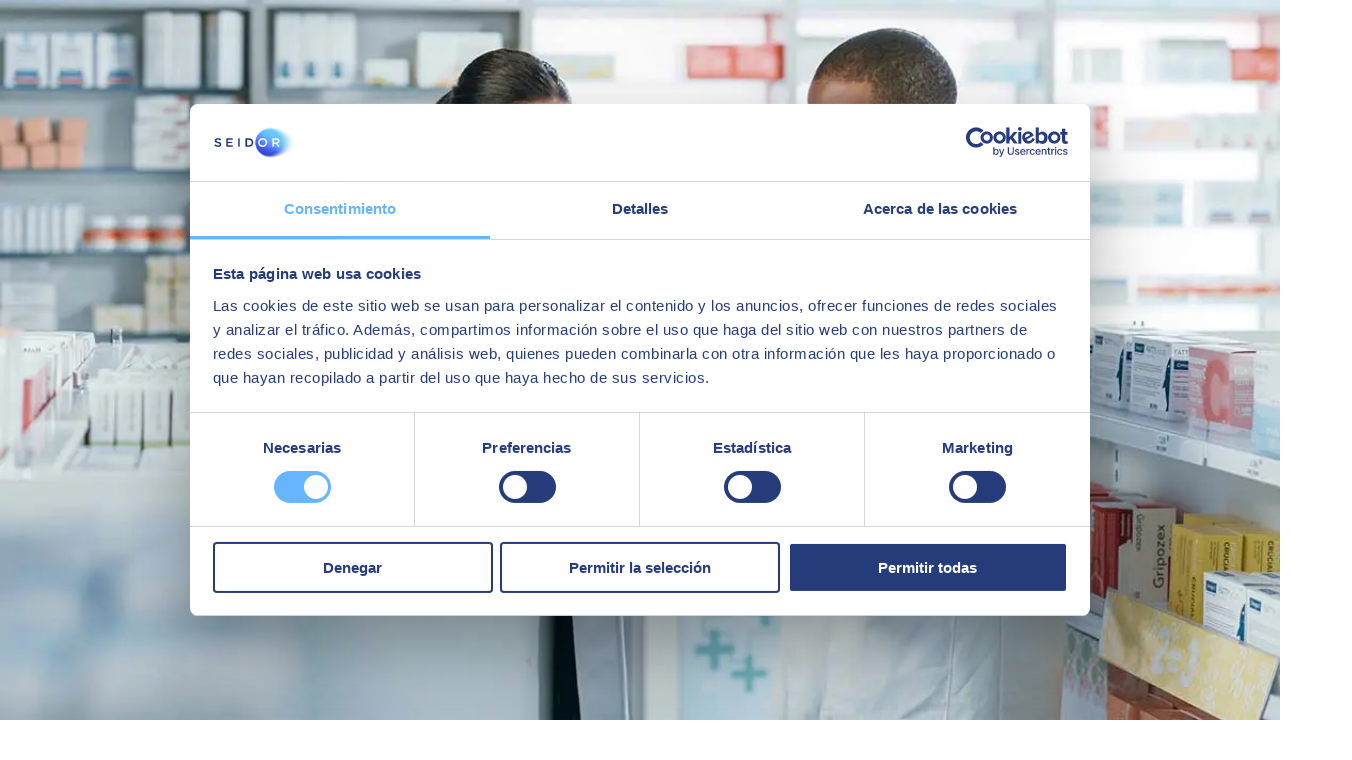

--- FILE ---
content_type: text/html; charset=utf-8
request_url: https://www.seidor.com/en-sa/industries/pharma
body_size: 37560
content:
<!DOCTYPE html><html lang="en-SA"><head><script>(function(w,i,g){w[g]=w[g]||[];if(typeof w[g].push=='function')w[g].push(i)})
(window,'GTM-MH7W77T','google_tags_first_party');</script><script>(function(w,d,s,l){w[l]=w[l]||[];(function(){w[l].push(arguments);})('set', 'developer_id.dY2E1Nz', true);
		var f=d.getElementsByTagName(s)[0],
		j=d.createElement(s);j.async=true;j.src='/gtwy/';
		f.parentNode.insertBefore(j,f);
		})(window,document,'script','dataLayer');</script><meta charSet="utf-8"/><script type="application/ld+json">{ "@context": "http://schema.org/", "@type": "WebSite", "description": "We take the necessary actions to bring about the transformation and evolution of the sector.", "name": "Pharma | SEIDOR", "url": "https://www.seidor.com/en-sa/industries/pharma" }</script><script type="application/ld+json">{ "@context": "https://schema.org", "@type": "Organization", "url": "https://www.seidor.com", "logo": "https://www.seidor.com/icons/seidor.jpeg" }</script><script type="application/ld+json">{ "@context": "https://schema.org", "@type": "BreadcrumbList", "itemListElement": [{ "@type": "ListItem", "position": "1", "item": "https://www.seidor.com/en-sa", "name": "Home" },{ "@type": "ListItem", "position": "2", "item": "https://www.seidor.com/en-sa/industries/pharma", "name": "Pharma" }] }</script><script type="application/ld+json">{ "@context": "http://schema.org/", "@type": "WebPage", "description": "We take the necessary actions to bring about the transformation and evolution of the sector.", "name": "Pharma | SEIDOR", "url": "https://www.seidor.com/en-sa/industries/pharma", "primaryImageOfPage": { "@type": "ImageObject", "url": "https://www.seidor.com/icons/seidor.jpeg", "width": "400", "height": "190" } }</script><script id="Cookiebot" src="https://consent.cookiebot.com/uc.js" data-cbid="11dc1bec-357d-4da3-b827-e404f2eef857" data-blockingmode="auto" type="text/javascript" async=""></script><script defer="" type="text/plain" data-cookieconsent="statistics">
            (function () {
                var zi = document.createElement('script');
                zi.type = 'text/javascript';
                zi.async = true;
                zi.referrerPolicy = 'unsafe-url';
                zi.src = 'https://ws.zoominfo.com/pixel/6230ff4aec3003001ce6122c';
                var s = document.getElementsByTagName('script')[0];
                s.parentNode.insertBefore(zi, s);
              })();
        </script><noscript><img src="https://ws.zoominfo.com/pixel/6230ff4aec3003001ce6122c" width="1" height="1" alt="websights"/></noscript><script data-cookieconsent="ignore">
        window.dataLayer = window.dataLayer || [];
          function gtag() {
          dataLayer.push(arguments);
        }
        gtag("consent", "default", {
        ad_storage: "denied",
        analytics_storage: "denied",
        functionality_storage: "denied",
        personalization_storage: "denied",
        security_storage: "granted",
        wait_for_update: 2000,
      });
        gtag("set", "ads_data_redaction", true);
        gtag("set", "url_passthrough", false);
        </script><script data-cookieconsent="ignore">(function(w,d,s,l,i){w[l]=w[l]||[];w[l].push({'gtm.start': new Date().getTime(),event:'gtm.js'});var f=d.getElementsByTagName(s)[0],j=d.createElement(s),dl=l!='dataLayer'?'&l='+l:'';j.async=true;j.src='https://www.googletagmanager.com/gtm.js?id='+i+dl;f.parentNode.insertBefore(j,f);})(window,document,'script','dataLayer','GTM-MH7W77T');</script><script defer="" type="text/javascript" src="//js-eu1.hsforms.net/forms/shell.js" async=""></script><script defer="" type="text/javascript" id="hs-script-loader" src="//js.hs-scripts.com/6740520.js" async=""></script><link rel="alternate" hrefLang="es-es" href="https://www.seidor.com/es-es/industrias/farma"/><link rel="alternate" hrefLang="ca-es" href="https://www.seidor.com/ca-es/industries/farma"/><link rel="alternate" hrefLang="it-it" href="https://www.seidor.com/it-it/industries/pharma"/><link rel="alternate" hrefLang="pt-pt" href="https://www.seidor.com/pt-pt/industries/setor-farmaceutico"/><link rel="alternate" hrefLang="en-gb" href="https://www.seidor.com/en-gb/industries/pharma-chemistry"/><link rel="alternate" hrefLang="en-us" href="https://www.seidor.com/en-us/industries/pharma-0"/><link rel="alternate" hrefLang="es-mx" href="https://www.seidor.com/es-mx/industries/farma"/><link rel="alternate" hrefLang="es-cr" href="https://www.seidor.com/es-cr/industries/farma"/><link rel="alternate" hrefLang="es-sv" href="https://www.seidor.com/es-sv/industries/farma"/><link rel="alternate" hrefLang="es-gt" href="https://www.seidor.com/es-gt/industries/farma"/><link rel="alternate" hrefLang="es-hn" href="https://www.seidor.com/es-hn/industries/farma"/><link rel="alternate" hrefLang="es-ni" href="https://www.seidor.com/es-ni/industries/farma"/><link rel="alternate" hrefLang="es-pa" href="https://www.seidor.com/es-pa/industries/farma"/><link rel="alternate" hrefLang="es-do" href="https://www.seidor.com/es-do/industries/farma"/><link rel="alternate" hrefLang="es-ar" href="https://www.seidor.com/es-ar/industries/farma"/><link rel="alternate" hrefLang="es-bo" href="https://www.seidor.com/es-bo/industrias/farma"/><link rel="alternate" hrefLang="pt-br" href="https://www.seidor.com/pt-br/industries/farma"/><link rel="alternate" hrefLang="es-cl" href="https://www.seidor.com/es-cl/industries/farma"/><link rel="alternate" hrefLang="es-co" href="https://www.seidor.com/es-co/industries/farma"/><link rel="alternate" hrefLang="es-ec" href="https://www.seidor.com/es-ec/industries/farma"/><link rel="alternate" hrefLang="es-py" href="https://www.seidor.com/es-py/industries/farma"/><link rel="alternate" hrefLang="es-uy" href="https://www.seidor.com/es-uy/industries/farma"/><link rel="alternate" hrefLang="es-pe" href="https://www.seidor.com/es-pe/industries/farma"/><link rel="alternate" hrefLang="en-sa" href="https://www.seidor.com/en-sa/industries/pharma"/><link rel="alternate" hrefLang="en-ae" href="https://www.seidor.com/en-ae/industrias/pharma"/><link rel="alternate" hrefLang="en-kw" href="https://www.seidor.com/en-kw/industries/pharma"/><link rel="alternate" hrefLang="en-lb" href="https://www.seidor.com/en-lb/industries/pharma"/><link rel="alternate" hrefLang="en-qa" href="https://www.seidor.com/en-qa/industries/pharma"/><link rel="alternate" hrefLang="fr-ma" href="https://www.seidor.com/fr-ma/industries/pharma"/><link rel="alternate" hrefLang="en-ke" href="https://www.seidor.com/en-ke/industries/pharma"/><link rel="alternate" hrefLang="en-mu" href="https://www.seidor.com/en-mu/industries/pharma"/><link rel="alternate" hrefLang="en-tz" href="https://www.seidor.com/en-tz/industries/pharma"/><link rel="alternate" hrefLang="en-zm" href="https://www.seidor.com/en-zm/industries/pharma"/><link rel="alternate" hrefLang="en-tw" href="https://www.seidor.com/en-tw/industries/pharma"/><link rel="alternate" hrefLang="en-in" href="https://www.seidor.com/en-in/industries/pharma"/><link rel="alternate" hrefLang="fr-fr" href="https://www.seidor.com/fr-fr/industries/farma"/><link rel="alternate" hrefLang="en-ie" href="https://www.seidor.com/en-ie/industries/pharma"/><link rel="alternate" hrefLang="en-cn" href="https://www.seidor.com/en-cn/pharma"/><link rel="alternate" hrefLang="en-et" href="https://www.seidor.com/en-et/industries/pharma"/><link rel="alternate" hrefLang="en-se" href="https://www.seidor.com/en-se/industrias/pharma"/><link rel="alternate" hrefLang="sv-se" href="https://www.seidor.com/sv-se/industries/farmaci"/><link rel="alternate" hrefLang="fr-dz" href="https://www.seidor.com/fr-dz/industries/pharma"/><link rel="alternate" hrefLang="fr-be" href="https://www.seidor.com/fr-be/industries/pharma"/><link rel="alternate" hrefLang="en-be" href="https://www.seidor.com/en-be/industries/pharma"/><link rel="alternate" hrefLang="fr-lu" href="https://www.seidor.com/fr-lu/industries/pharma"/><link rel="alternate" hrefLang="en-lu" href="https://www.seidor.com/en-lu/industries/pharma"/><link rel="alternate" hrefLang="en-nl" href="https://www.seidor.com/en-nl/industries/pharma"/><link rel="alternate" hrefLang="en-za" href="https://www.seidor.com/en-za/industries/pharma"/><link rel="alternate" hrefLang="de-de" href="https://www.seidor.com/de-de/industries/pharmaindustrie"/><link rel="alternate" hrefLang="en-tn" href="https://www.seidor.com/en-tn/pharma"/><link rel="alternate" hrefLang="en" href="https://www.seidor.com/pharma"/><link rel="alternate" hrefLang="fr-tn" href="https://www.seidor.com/fr-tn/industries/farma"/><link rel="canonical" href="https://www.seidor.com/en-sa/industries/pharma"/><meta name="viewport" content="width=device-width, initial-scale=1"/><meta name="twitter:card" content="summary_large_image"/><meta name="twitter:site" content="@seidor"/><title>Pharma | SEIDOR</title><meta property="og:title" content="Pharma | SEIDOR"/><meta name="twitter:title" content="Pharma | SEIDOR"/><meta name="description" content="We take the necessary actions to bring about the transformation and evolution of the sector."/><meta property="og:description" content="We take the necessary actions to bring about the transformation and evolution of the sector."/><meta name="twitter:description" content="We take the necessary actions to bring about the transformation and evolution of the sector."/><meta property="og:image" content="https://proimg.seidor.com/sites/default/files/styles/open_graph/public/2021-11/hero-farma_2.jpg?itok=lJrqyGTF"/><meta name="twitter:image" content="https://proimg.seidor.com/sites/default/files/styles/open_graph/public/2021-11/hero-farma_2.jpg?itok=lJrqyGTF"/><script type="application/ld+json">{ "@context": "http://schema.org/", "@type": "Service" ,"offers": "We are in continuous evolution, anticipating the changes of the ever-evolving Pharmaceutical and Life Sciences industries in order to foster the agility and seriousness that they demand.SEIDOR Pharma, the heart of SAP S4/Hana for your industry, will keep you in line by assisting you in management and manufacturing processes with an emphasis on quality, traceability and regulatory compliance." ,"slogan": "We take the necessary actions to bring about the transformation and evolution of the sector." }</script><link rel="preload" as="image" imageSrcSet="/_next/image?url=https%3A%2F%2Fproimg.seidor.com%2Fsites%2Fdefault%2Ffiles%2Fstyles%2Fhero_image%2Fpublic%2F2021-11%2Fhero-farma_1.jpg%3Fitok%3DLZL2XNKu&amp;w=640&amp;q=75 640w, /_next/image?url=https%3A%2F%2Fproimg.seidor.com%2Fsites%2Fdefault%2Ffiles%2Fstyles%2Fhero_image%2Fpublic%2F2021-11%2Fhero-farma_1.jpg%3Fitok%3DLZL2XNKu&amp;w=750&amp;q=75 750w, /_next/image?url=https%3A%2F%2Fproimg.seidor.com%2Fsites%2Fdefault%2Ffiles%2Fstyles%2Fhero_image%2Fpublic%2F2021-11%2Fhero-farma_1.jpg%3Fitok%3DLZL2XNKu&amp;w=828&amp;q=75 828w, /_next/image?url=https%3A%2F%2Fproimg.seidor.com%2Fsites%2Fdefault%2Ffiles%2Fstyles%2Fhero_image%2Fpublic%2F2021-11%2Fhero-farma_1.jpg%3Fitok%3DLZL2XNKu&amp;w=1080&amp;q=75 1080w, /_next/image?url=https%3A%2F%2Fproimg.seidor.com%2Fsites%2Fdefault%2Ffiles%2Fstyles%2Fhero_image%2Fpublic%2F2021-11%2Fhero-farma_1.jpg%3Fitok%3DLZL2XNKu&amp;w=1200&amp;q=75 1200w, /_next/image?url=https%3A%2F%2Fproimg.seidor.com%2Fsites%2Fdefault%2Ffiles%2Fstyles%2Fhero_image%2Fpublic%2F2021-11%2Fhero-farma_1.jpg%3Fitok%3DLZL2XNKu&amp;w=1920&amp;q=75 1920w, /_next/image?url=https%3A%2F%2Fproimg.seidor.com%2Fsites%2Fdefault%2Ffiles%2Fstyles%2Fhero_image%2Fpublic%2F2021-11%2Fhero-farma_1.jpg%3Fitok%3DLZL2XNKu&amp;w=2048&amp;q=75 2048w, /_next/image?url=https%3A%2F%2Fproimg.seidor.com%2Fsites%2Fdefault%2Ffiles%2Fstyles%2Fhero_image%2Fpublic%2F2021-11%2Fhero-farma_1.jpg%3Fitok%3DLZL2XNKu&amp;w=3840&amp;q=75 3840w" imageSizes="100vw"/><link rel="preload" as="image" imageSrcSet="/icons/seidor.svg 640w, /icons/seidor.svg 750w, /icons/seidor.svg 828w, /icons/seidor.svg 1080w, /icons/seidor.svg 1200w, /icons/seidor.svg 1920w, /icons/seidor.svg 2048w, /icons/seidor.svg 3840w" imageSizes="100vw"/><meta name="next-head-count" content="73"/><link rel="preload" href="/_next/static/css/d41465bd72fb0b53.css" as="style"/><link rel="stylesheet" href="/_next/static/css/d41465bd72fb0b53.css" data-n-g=""/><link rel="preload" href="/_next/static/css/b7bea859b94358ac.css" as="style"/><link rel="stylesheet" href="/_next/static/css/b7bea859b94358ac.css"/><link rel="preload" href="/_next/static/css/bdfa15cdb4a75d7e.css" as="style"/><link rel="stylesheet" href="/_next/static/css/bdfa15cdb4a75d7e.css"/><noscript data-n-css=""></noscript><script defer="" nomodule="" src="/_next/static/chunks/polyfills-c67a75d1b6f99dc8.js"></script><script defer="" src="/_next/static/chunks/237.d05c95870bfb437d.js"></script><script defer="" src="/_next/static/chunks/13.959ca955549ad616.js"></script><script src="/_next/static/chunks/webpack-191c11949196a5fa.js" defer=""></script><script src="/_next/static/chunks/framework-73b8966a3c579ab0.js" defer=""></script><script src="/_next/static/chunks/main-c806b2e68429a37d.js" defer=""></script><script src="/_next/static/chunks/pages/_app-f2cb2e189bfafa25.js" defer=""></script><script src="/_next/static/chunks/pages/%5B%5B...slug%5D%5D-7e8f42f49653bb76.js" defer=""></script><script src="/_next/static/777oO6iqUSfjDCN8SsYRh/_buildManifest.js" defer=""></script><script src="/_next/static/777oO6iqUSfjDCN8SsYRh/_ssgManifest.js" defer=""></script><style id="__jsx-20b63fdcaf7374e2">@font-face{font-family:"Poppins";font-style:normal;font-weight:300;font-display:swap;src:url("/fonts/pxiByp8kv8JHgFVrLDz8Z11lFc-K.woff2")format("woff2");unicode-range:u+0900-097f,u+1cd0-1cf6,u+1cf8-1cf9,u+200c-200d,u+20a8,u+20b9,u+25cc,u+a830-a839,u+a8e0-a8fb}@font-face{font-family:"Poppins";font-style:normal;font-weight:300;font-display:swap;src:url("/fonts/pxiByp8kv8JHgFVrLDz8Z1JlFc-K.woff2")format("woff2");unicode-range:u+0100-024f,u+0259,u+1e00-1eff,u+2020,u+20a0-20ab,u+20ad-20cf,u+2113,u+2c60-2c7f,u+a720-a7ff}@font-face{font-family:"Poppins";font-style:normal;font-weight:300;font-display:swap;src:url("/fonts/pxiByp8kv8JHgFVrLDz8Z1xlFQ.woff2")format("woff2");unicode-range:u+0000-00ff,u+0131,u+0152-0153,u+02bb-02bc,u+02c6,u+02da,u+02dc,u+2000-206f,u+2074,u+20ac,u+2122,u+2191,u+2193,u+2212,u+2215,u+feff,u+fffd}@font-face{font-family:"Poppins";font-style:normal;font-weight:400;font-display:swap;src:url("/fonts/pxiEyp8kv8JHgFVrJJbecmNE.woff2")format("woff2");unicode-range:u+0900-097f,u+1cd0-1cf6,u+1cf8-1cf9,u+200c-200d,u+20a8,u+20b9,u+25cc,u+a830-a839,u+a8e0-a8fb}@font-face{font-family:"Poppins";font-style:normal;font-weight:400;font-display:swap;src:url("/fonts/pxiEyp8kv8JHgFVrJJnecmNE.woff2")format("woff2");unicode-range:u+0100-024f,u+0259,u+1e00-1eff,u+2020,u+20a0-20ab,u+20ad-20cf,u+2113,u+2c60-2c7f,u+a720-a7ff}@font-face{font-family:"Poppins";font-style:normal;font-weight:400;font-display:swap;src:url("/fonts/pxiEyp8kv8JHgFVrJJfecg.woff2")format("woff2");unicode-range:u+0000-00ff,u+0131,u+0152-0153,u+02bb-02bc,u+02c6,u+02da,u+02dc,u+2000-206f,u+2074,u+20ac,u+2122,u+2191,u+2193,u+2212,u+2215,u+feff,u+fffd}@font-face{font-family:"Poppins";font-style:normal;font-weight:500;font-display:swap;src:url("/fonts/pxiByp8kv8JHgFVrLGT9Z11lFc-K.woff2")format("woff2");unicode-range:u+0900-097f,u+1cd0-1cf6,u+1cf8-1cf9,u+200c-200d,u+20a8,u+20b9,u+25cc,u+a830-a839,u+a8e0-a8fb}@font-face{font-family:"Poppins";font-style:normal;font-weight:500;font-display:swap;src:url("/fonts/pxiByp8kv8JHgFVrLGT9Z1JlFc-K.woff2")format("woff2");unicode-range:u+0100-024f,u+0259,u+1e00-1eff,u+2020,u+20a0-20ab,u+20ad-20cf,u+2113,u+2c60-2c7f,u+a720-a7ff}@font-face{font-family:"Poppins";font-style:normal;font-weight:500;font-display:swap;src:url("/fonts/pxiByp8kv8JHgFVrLGT9Z1xlFQ.woff2")format("woff2");unicode-range:u+0000-00ff,u+0131,u+0152-0153,u+02bb-02bc,u+02c6,u+02da,u+02dc,u+2000-206f,u+2074,u+20ac,u+2122,u+2191,u+2193,u+2212,u+2215,u+feff,u+fffd}@font-face{font-family:"Poppins";font-style:normal;font-weight:600;font-display:swap;src:url("/fonts/pxiByp8kv8JHgFVrLEj6Z11lFc-K.woff2")format("woff2");unicode-range:u+0900-097f,u+1cd0-1cf6,u+1cf8-1cf9,u+200c-200d,u+20a8,u+20b9,u+25cc,u+a830-a839,u+a8e0-a8fb}@font-face{font-family:"Poppins";font-style:normal;font-weight:600;font-display:swap;src:url("/fonts/pxiByp8kv8JHgFVrLEj6Z1JlFc-K.woff2")format("woff2");unicode-range:u+0100-024f,u+0259,u+1e00-1eff,u+2020,u+20a0-20ab,u+20ad-20cf,u+2113,u+2c60-2c7f,u+a720-a7ff}@font-face{font-family:"Poppins";font-style:normal;font-weight:600;font-display:swap;src:url("/fonts/pxiByp8kv8JHgFVrLEj6Z1xlFQ.woff2")format("woff2");unicode-range:u+0000-00ff,u+0131,u+0152-0153,u+02bb-02bc,u+02c6,u+02da,u+02dc,u+2000-206f,u+2074,u+20ac,u+2122,u+2191,u+2193,u+2212,u+2215,u+feff,u+fffd}@font-face{font-family:"Poppins";font-style:normal;font-weight:700;font-display:swap;src:url("/fonts/pxiByp8kv8JHgFVrLCz7Z11lFc-K.woff2")format("woff2");unicode-range:u+0900-097f,u+1cd0-1cf6,u+1cf8-1cf9,u+200c-200d,u+20a8,u+20b9,u+25cc,u+a830-a839,u+a8e0-a8fb}@font-face{font-family:"Poppins";font-style:normal;font-weight:700;font-display:swap;src:url("/fonts/pxiByp8kv8JHgFVrLCz7Z1JlFc-K.woff2")format("woff2");unicode-range:u+0100-024f,u+0259,u+1e00-1eff,u+2020,u+20a0-20ab,u+20ad-20cf,u+2113,u+2c60-2c7f,u+a720-a7ff}@font-face{font-family:"Poppins";font-style:normal;font-weight:700;font-display:swap;src:url("/fonts/pxiByp8kv8JHgFVrLCz7Z1xlFQ.woff2")format("woff2");unicode-range:u+0000-00ff,u+0131,u+0152-0153,u+02bb-02bc,u+02c6,u+02da,u+02dc,u+2000-206f,u+2074,u+20ac,u+2122,u+2191,u+2193,u+2212,u+2215,u+feff,u+fffd}</style><style id="__jsx-1e067060b52cc67d">.color-dark-gray path{fill:#999}</style><style id="__jsx-800a1a72a0314153">.world.jsx-3e15a24553710dd8{margin-right:1rem}.country.jsx-3e15a24553710dd8{margin-right:1.5rem;padding-right:1.5rem;border-right:.1rem solid#919191}.lang.jsx-3e15a24553710dd8{margin-right:1rem}button.jsx-3e15a24553710dd8{border:none;background:none}</style><style id="__jsx-568554963">@media(min-width:1050px){.logo-wrapper.jsx-568554963{margin:0 auto}}.logo-wrapper.jsx-568554963{max-width:100%;width:28rem}@media(max-width:600px){.logo-wrapper.jsx-568554963{width:15rem}}</style><style id="__jsx-e64103727ad749b5">a.jsx-e64103727ad749b5{word-wrap:break-word}</style><style id="__jsx-d40fb55f2f87e062">span.icon-contact.jsx-d40fb55f2f87e062{margin-right:.6rem}</style><style id="__jsx-2965757125">@media(min-width:1050px){.menu-base-responive{display:none}}</style><style id="__jsx-68a7531dd6cf5bdf">section.jsx-68a7531dd6cf5bdf{padding-top:7rem;padding-bottom:7rem}@media(max-width:767px){section.jsx-68a7531dd6cf5bdf{padding:6.5rem 4rem}}@media(max-width:575px){section.jsx-68a7531dd6cf5bdf{padding:5rem 4rem}}</style><style id="__jsx-6a771a1a96a64516">img.jsx-6a771a1a96a64516{width:4rem;height:auto;margin-bottom:2rem}.img-inside-adapt.jsx-6a771a1a96a64516{height:2.8rem;position:relative}</style><style id="__jsx-fe3d4a1ce9cbba5c">.alter-grid.jsx-fe3d4a1ce9cbba5c{overflow:hidden}.alter-grid.jsx-fe3d4a1ce9cbba5c .row.jsx-fe3d4a1ce9cbba5c{display:-webkit-box;display:-webkit-flex;display:-moz-box;display:-ms-flexbox;display:flex;-webkit-box-pack:center;-webkit-justify-content:center;-moz-box-pack:center;-ms-flex-pack:center;justify-content:center}.alter-grid.jsx-fe3d4a1ce9cbba5c .row.jsx-fe3d4a1ce9cbba5c>div.jsx-fe3d4a1ce9cbba5c{}@media(max-width:991px){.alter-grid.jsx-fe3d4a1ce9cbba5c .row.jsx-fe3d4a1ce9cbba5c{-webkit-box-pack:start;-webkit-justify-content:flex-start;-moz-box-pack:start;-ms-flex-pack:start;justify-content:flex-start}}</style><style id="__jsx-865282e68cce27fd">.version-simple-carrousel.jsx-865282e68cce27fd .box-info-solution-content.jsx-865282e68cce27fd{position:static;width:100%;top:50%;padding-left:2.5rem;padding-right:2.5rem}</style><style id="__jsx-6ef92904fb309bc7">.puntos-timeline.jsx-6ef92904fb309bc7{top:1px}.content-timeline.jsx-6ef92904fb309bc7{background-color:#0d0d51}.content-timeline-content-text-item.jsx-6ef92904fb309bc7,.image-content-point.jsx-6ef92904fb309bc7{-webkit-transition:all.6s;-moz-transition:all.6s;-o-transition:all.6s;transition:all.6s;position:absolute}.content-timeline-content-text-item.jsx-6ef92904fb309bc7{left:50%;-webkit-transform:translatex(-50%);-moz-transform:translatex(-50%);-ms-transform:translatex(-50%);-o-transform:translatex(-50%);transform:translatex(-50%);width:100%}.content-timeline-content-text.jsx-6ef92904fb309bc7{height:25rem}.image-content-point-container.jsx-6ef92904fb309bc7{height:13.4rem;display:-webkit-box;display:-webkit-flex;display:-moz-box;display:-ms-flexbox;display:flex;-webkit-box-pack:center;-webkit-justify-content:center;-moz-box-pack:center;-ms-flex-pack:center;justify-content:center}.image-content-point.jsx-6ef92904fb309bc7{width:13.4rem;height:13.4rem;-webkit-border-radius:50%;-moz-border-radius:50%;border-radius:50%;overflow:hidden;left:50%;-webkit-transform:translatex(-50%);-moz-transform:translatex(-50%);-ms-transform:translatex(-50%);-o-transform:translatex(-50%);transform:translatex(-50%)}.block-inside.jsx-6ef92904fb309bc7{width:2.5rem;height:2.5rem;-webkit-border-radius:50%;-moz-border-radius:50%;border-radius:50%;background:white;position:absolute;top:50%;left:50%;-webkit-transform:translatex(-50%)translatey(-50%);-moz-transform:translatex(-50%)translatey(-50%);-ms-transform:translatex(-50%)translatey(-50%);-o-transform:translatex(-50%)translatey(-50%);transform:translatex(-50%)translatey(-50%)}.point-svg-timeline.jsx-6ef92904fb309bc7{position:absolute;top:0;left:0;margin-left:0;margin-top:0}.text-blob.jsx-6ef92904fb309bc7{position:absolute;top:-8rem;left:50%;-webkit-transform:translatex(-50%);-moz-transform:translatex(-50%);-ms-transform:translatex(-50%);-o-transform:translatex(-50%);transform:translatex(-50%);width:17.2rem;text-align:center}.blob.jsx-6ef92904fb309bc7{width:1rem;height:1rem;-webkit-border-radius:50%;-moz-border-radius:50%;border-radius:50%;background:white}.point-svg-timeline.jsx-6ef92904fb309bc7 .blob.jsx-6ef92904fb309bc7{background-color:#66b6ff;opacity:.5}.point-svg-timeline.active-point.jsx-6ef92904fb309bc7 .blob.jsx-6ef92904fb309bc7{opacity:1}.container-timeline.jsx-6ef92904fb309bc7{min-height:41rem;position:relative;overflow:hidden}.block.jsx-6ef92904fb309bc7{width:7rem;height:7rem;-webkit-border-radius:50%;-moz-border-radius:50%;border-radius:50%;background:rgba(121,191,255,.5);position:absolute;top:0;left:0;margin-left:0;margin-top:0;border:.4rem solid var(--line)}input.jsx-6ef92904fb309bc7{position:absolute;left:0;right:0;top:0;bottom:0;z-index:3;width:100%;height:20.9rem;opacity:0;cursor:-webkit-grab;cursor:-moz-grab;cursor:grab}</style><style id="__jsx-cd8830d26d9ab611">.margins-section-title.jsx-cd8830d26d9ab611{margin-top:7rem;margin-bottom:7rem}@media(max-width:575px){.margins-section-title.jsx-cd8830d26d9ab611{margin-top:0rem;margin-bottom:0rem}}</style><style id="__jsx-3588953676">@media(min-width:1050px){.logo-wrapper.jsx-3588953676{margin:0 0}}.logo-wrapper.jsx-3588953676{max-width:100%;width:28rem}@media(max-width:600px){.logo-wrapper.jsx-3588953676{width:15rem}}</style><style id="__jsx-6e6e223421cb6e05">p.jsx-6e6e223421cb6e05{padding-bottom:3rem;margin-bottom:3rem;position:relative}p.jsx-6e6e223421cb6e05:before{content:"";width:3rem;border-bottom:.4rem solid#66b6ff;position:absolute;bottom:0;left:0}</style></head><body><noscript><iframe src="https://www.googletagmanager.com/ns.html?id=GTM-MH7W77T" height="0" width="0" style="display:none;visibility:hidden"></iframe></noscript><div id="__next"><header class="Header_header__cKaq_"><div><div style="overflow-y:auto" tabindex="0"><div class="position-center"><button data-cue="slideInUp" data-delay="1200" class="button-play" aria-label="open modal"></button></div></div></div><div class="pos-rel"><div class="containerlanguage languages_languages-wrapper__CahdS"><div class="capa-containerlanguage"></div></div></div><div class="text-center container pos-rel header-inner"><div class="content-header-container-sup"><div class="content-lang-selector"><button title="selector" class="jsx-3e15a24553710dd8"><span class="jsx-3e15a24553710dd8 fs-14 mb-0 color-medium-primary"><img class="country-flag-logo" alt="sa" src="/countries-flags/sa.svg"/><span class="jsx-3e15a24553710dd8 country color-medium-primary">Saudi Arabia</span><span class="jsx-3e15a24553710dd8 lang color-medium-primary">English</span><svg width="0.8rem" height="0.6rem" viewBox="0 0 8 6" fill="none" xmlns="http://www.w3.org/2000/svg"><path fill-rule="evenodd" clip-rule="evenodd" d="M0.440054 0.991089C0.808967 0.991089 7.29044 0.991089 7.54538 0.991089C7.8753 0.991089 8.12124 1.23508 7.92829 1.47407C7.77332 1.66506 4.65006 5.50789 4.38212 5.83488C4.20717 6.05187 3.78826 6.04787 3.61331 5.83488C3.41635 5.60089 0.277093 1.74306 0.0591442 1.46307C-0.100818 1.25908 0.0761402 0.991089 0.440054 0.991089Z" fill="#919191"></path></svg></span></button></div><div class="jsx-568554963 logo-wrapper"><a href="https://www.seidor.com/en-sa" title="Seidor" class="jsx-568554963"><span style="box-sizing:border-box;display:block;overflow:hidden;width:initial;height:initial;background:none;opacity:1;border:0;margin:0;padding:0;position:relative"><span style="box-sizing:border-box;display:block;width:initial;height:initial;background:none;opacity:1;border:0;margin:0;padding:0;padding-top:42.857142857142854%"></span><img alt="Seidor" sizes="100vw" srcSet="/icons/seidor.svg 640w, /icons/seidor.svg 750w, /icons/seidor.svg 828w, /icons/seidor.svg 1080w, /icons/seidor.svg 1200w, /icons/seidor.svg 1920w, /icons/seidor.svg 2048w, /icons/seidor.svg 3840w" src="/icons/seidor.svg" decoding="async" data-nimg="responsive" style="position:absolute;top:0;left:0;bottom:0;right:0;box-sizing:border-box;padding:0;border:none;margin:auto;display:block;width:0;height:0;min-width:100%;max-width:100%;min-height:100%;max-height:100%"/></span></a></div><div class="content-contact-selector"><div class="content-header-searchbar"><form action="/en-sa/search-results" method="GET"><div class="Search_separar__TJGrV pos-rel"><input autoComplete="off" class="Search_input__rwiSo" type="text" name="search" placeholder="Search"/><button type="submit" class="Search_lupa__VXCkw searchlupa" title="Search"><svg width="1.8rem" height="1.7rem" viewBox="0 0 18 17" fill="none" xmlns="http://www.w3.org/2000/svg"><path d="M15.677 16.607L9.96198 10.891C7.41965 12.6985 3.91642 12.2564 1.90285 9.87395C-0.110711 7.49153 0.0371394 3.96361 2.24298 1.75802C4.44824 -0.448534 7.97651 -0.597024 10.3594 1.41644C12.7422 3.42989 13.1846 6.93347 11.377 9.47602L17.092 15.192L15.678 16.606L15.677 16.607ZM6.48498 2.00001C4.58868 1.99958 2.95267 3.3307 2.56745 5.18745C2.18224 7.04421 3.15369 8.91629 4.89366 9.67026C6.63362 10.4242 8.66388 9.85285 9.75522 8.30207C10.8466 6.75129 10.699 4.64734 9.40198 3.26402L10.007 3.86402L9.32498 3.18402L9.31298 3.17202C8.56477 2.4192 7.54637 1.99715 6.48498 2.00001Z" fill="#2E3A59"></path></svg></button><input type="hidden" name="type" value=""/></div></form></div><div class="content-header-contact"><span class="jsx-d40fb55f2f87e062 align-center icon-and-link"><a title="/en-sa/contact" href="/en-sa/contact" class="jsx-e64103727ad749b5 more disable-decoration  mb-0 fs-14 color-medium-primary"><span class="jsx-d40fb55f2f87e062 icon-contact"><svg width="1.8rem" height="1.8rem" viewBox="0 0 18 18" fill="none" xmlns="http://www.w3.org/2000/svg"><path d="M0.944824 16.9979V3.99743C0.944824 3.20175 1.26085 2.43866 1.82337 1.87603C2.38589 1.3134 3.14883 0.997314 3.94436 0.997314H13.9428C14.7383 0.997314 15.5013 1.3134 16.0638 1.87603C16.6263 2.43866 16.9424 3.20175 16.9424 3.99743V9.99766C16.9424 10.7933 16.6263 11.5564 16.0638 12.1191C15.5013 12.6817 14.7383 12.9978 13.9428 12.9978H4.94421L0.944824 16.9979Z" stroke="#07153A" stroke-width="1.50006" stroke-linecap="round" stroke-linejoin="round"></path><path d="M4.94482 4.99756H12.9436" stroke="#07153A" stroke-width="1.50006" stroke-linecap="round" stroke-linejoin="round"></path><path d="M4.94482 8.99731H10.9439" stroke="#07153A" stroke-width="1.50006" stroke-linecap="round" stroke-linejoin="round"></path></svg></span>Contact<span class="jsx-e64103727ad749b5"></span></a></span></div><div class="content-header-contact"></div><div class="content-button-menu"><button class="button-menu-responsive" title="menu"><span class="responsive-menu-line"></span><span class="responsive-menu-line"></span><span class="responsive-menu-line"></span></button></div><div class="content-header-flag"><button aria-label="Open menu"><img class="country-flag-logo" alt="sa" src="/countries-flags/sa.svg"/></button></div></div></div></div><div class="content-menu-container"><!--$--><div class="menu_menu-container__uEpc4 "><div class="seidor-menu-internal"><div class="container"><div class="menu_structure-container__9PbWb"><div class="container-wrapper-menu-items"><ul class="container-menu-items"><li><button title="Services" data-section-parent="services" class="fs-16 color-medium-primary text-decoration-none bold-hover menu-item-desktop">Services<span class="arrow-menu"><svg width="0.8rem" height="0.6rem" viewBox="0 0 8 6" fill="none" xmlns="http://www.w3.org/2000/svg"><path fill-rule="evenodd" clip-rule="evenodd" d="M0.440054 0.991089C0.808967 0.991089 7.29044 0.991089 7.54538 0.991089C7.8753 0.991089 8.12124 1.23508 7.92829 1.47407C7.77332 1.66506 4.65006 5.50789 4.38212 5.83488C4.20717 6.05187 3.78826 6.04787 3.61331 5.83488C3.41635 5.60089 0.277093 1.74306 0.0591442 1.46307C-0.100818 1.25908 0.0761402 0.991089 0.440054 0.991089Z" fill="#919191"></path></svg></span></button></li><li><button title="Industries" data-section-parent="industries" class="fs-16 color-medium-primary text-decoration-none bold-hover menu-item-desktop">Industries<span class="arrow-menu"><svg width="0.8rem" height="0.6rem" viewBox="0 0 8 6" fill="none" xmlns="http://www.w3.org/2000/svg"><path fill-rule="evenodd" clip-rule="evenodd" d="M0.440054 0.991089C0.808967 0.991089 7.29044 0.991089 7.54538 0.991089C7.8753 0.991089 8.12124 1.23508 7.92829 1.47407C7.77332 1.66506 4.65006 5.50789 4.38212 5.83488C4.20717 6.05187 3.78826 6.04787 3.61331 5.83488C3.41635 5.60089 0.277093 1.74306 0.0591442 1.46307C-0.100818 1.25908 0.0761402 0.991089 0.440054 0.991089Z" fill="#919191"></path></svg></span></button></li><li><button title="Partners" data-section-parent="partners" class="fs-16 color-medium-primary text-decoration-none bold-hover menu-item-desktop">Partners<span class="arrow-menu"><svg width="0.8rem" height="0.6rem" viewBox="0 0 8 6" fill="none" xmlns="http://www.w3.org/2000/svg"><path fill-rule="evenodd" clip-rule="evenodd" d="M0.440054 0.991089C0.808967 0.991089 7.29044 0.991089 7.54538 0.991089C7.8753 0.991089 8.12124 1.23508 7.92829 1.47407C7.77332 1.66506 4.65006 5.50789 4.38212 5.83488C4.20717 6.05187 3.78826 6.04787 3.61331 5.83488C3.41635 5.60089 0.277093 1.74306 0.0591442 1.46307C-0.100818 1.25908 0.0761402 0.991089 0.440054 0.991089Z" fill="#919191"></path></svg></span></button></li><li><a href="/en-sa/talent" class="fs-16 color-medium-primary text-decoration-none bold-hover menu-item-desktop">Talent</a></li><li><button title="SEIDOR" data-section-parent="seidor" class="fs-16 color-medium-primary text-decoration-none bold-hover menu-item-desktop">SEIDOR<span class="arrow-menu"><svg width="0.8rem" height="0.6rem" viewBox="0 0 8 6" fill="none" xmlns="http://www.w3.org/2000/svg"><path fill-rule="evenodd" clip-rule="evenodd" d="M0.440054 0.991089C0.808967 0.991089 7.29044 0.991089 7.54538 0.991089C7.8753 0.991089 8.12124 1.23508 7.92829 1.47407C7.77332 1.66506 4.65006 5.50789 4.38212 5.83488C4.20717 6.05187 3.78826 6.04787 3.61331 5.83488C3.41635 5.60089 0.277093 1.74306 0.0591442 1.46307C-0.100818 1.25908 0.0761402 0.991089 0.440054 0.991089Z" fill="#919191"></path></svg></span></button></li></ul></div></div></div><div class="sections-menu"><div style="opacity:0;display:none" class="section-menu" data-section="services"><div class="container section-menu-base-container"><!--$--><div class="row"><div class="col-xl-3 col-4 left-part pr-40"><div class="left-part-content"><div class="menuItem_menu-item__R8BFc "><a title="/en-sa/business-applications" class="fs-16 color-light-primary fw-600 animate-all-ease" href="/en-sa/business-applications">Business Applications</a></div><div class="menuItem_menu-item__R8BFc "><a title="/en-sa/digital-solutions" class="fs-16 color-light-primary fw-600 animate-all-ease" href="/en-sa/digital-solutions">Digital Solutions</a></div><div class="menuItem_menu-item__R8BFc "><a title="/en-sa/customer-experience/technology" class="fs-16 color-light-primary fw-600 animate-all-ease" href="/en-sa/customer-experience/technology">Technology</a></div><div class="mb-20"></div><div class="menuItem_menu-item__R8BFc "><a title="/en-sa/seidor-products" class="fs-16 color-light-primary fw-400 animate-all-ease" href="/en-sa/seidor-products">SEIDOR Products</a></div></div></div><div class="col-xl-9 col-8 pl-40"><div class="row row--column"><div class="col-xl-6 col-lg-6"><div class="menuItem_menu-item__R8BFc "><a title="/en-sa/artificial-intelligence" class="fs-16 color-medium-primary fw-400 animate-all-ease" href="/en-sa/artificial-intelligence">Artificial Intelligence</a></div></div><div class="col-xl-6 col-lg-6"><div class="menuItem_menu-item__R8BFc "><a title="/en-sa/data" class="fs-16 color-medium-primary fw-400 animate-all-ease" href="/en-sa/data">Data</a></div></div><div class="col-xl-6 col-lg-6"><div class="menuItem_menu-item__R8BFc "><a title="/en-sa/edge-technologies" class="fs-16 color-medium-primary fw-400 animate-all-ease" href="/en-sa/edge-technologies">Edge Technologies</a></div></div><div class="col-xl-6 col-lg-6"><div class="menuItem_menu-item__R8BFc "><a title="/en-sa/cloud" class="fs-16 color-medium-primary fw-400 animate-all-ease" href="/en-sa/cloud">Cloud</a></div></div><div class="col-xl-6 col-lg-6"><div class="menuItem_menu-item__R8BFc "><a title="/en-sa/customer-experience" class="fs-16 color-medium-primary fw-400 animate-all-ease" href="/en-sa/customer-experience">Customer Experience​</a></div></div><div class="col-xl-6 col-lg-6"><div class="menuItem_menu-item__R8BFc "><a title="/en-sa/application-modernization" class="fs-16 color-medium-primary fw-400 animate-all-ease" href="/en-sa/application-modernization">Application Modernization​</a></div></div><div class="col-xl-6 col-lg-6"><div class="menuItem_menu-item__R8BFc "><a title="/en-sa/employee-experience" class="fs-16 color-medium-primary fw-400 animate-all-ease" href="/en-sa/employee-experience">Employee Experience</a></div></div><div class="col-xl-6 col-lg-6"><div class="menuItem_menu-item__R8BFc "><a title="/en-sa/connectivity" class="fs-16 color-medium-primary fw-400 animate-all-ease" href="/en-sa/connectivity">Connectivity​</a></div></div><div class="col-xl-6 col-lg-6"><div class="menuItem_menu-item__R8BFc "><a title="/en-sa/erp-ecosystem" class="fs-16 color-medium-primary fw-400 animate-all-ease" href="/en-sa/erp-ecosystem">ERP Ecosystem</a></div></div><div class="col-xl-6 col-lg-6"><div class="menuItem_menu-item__R8BFc "><a title="/en-sa/cybersecurity" class="fs-16 color-medium-primary fw-400 animate-all-ease" href="/en-sa/cybersecurity">Cybersecurity</a></div></div></div></div></div><!--/$--></div></div><div style="opacity:0;display:none" class="section-menu" data-section="industries"><div class="container section-menu-base-container"><!--$--><div class="row"><div class="col-xl-3 col-lg-3"><div class="menuItem_menu-item__R8BFc "><a title="/en-sa/industries/agrofood" class="fs-16 color-medium-primary fw-400 animate-all-ease" href="/en-sa/industries/agrofood">Agrofood</a></div></div><div class="col-xl-3 col-lg-3"><div class="menuItem_menu-item__R8BFc "><a title="/en-sa/industries/food-and-drink" class="fs-16 color-medium-primary fw-400 animate-all-ease" href="/en-sa/industries/food-and-drink">Food and drink</a></div></div><div class="col-xl-3 col-lg-3"><div class="menuItem_menu-item__R8BFc "><a title="/en-sa/industries/automotive-and-aeronautics" class="fs-16 color-medium-primary fw-400 animate-all-ease" href="/en-sa/industries/automotive-and-aeronautics">Automotive and Aeronautics</a></div></div><div class="col-xl-3 col-lg-3"><div class="menuItem_menu-item__R8BFc "><a title="/en-sa/industries/ceramic" class="fs-16 color-medium-primary fw-400 animate-all-ease" href="/en-sa/industries/ceramic">Ceramic</a></div></div><div class="col-xl-3 col-lg-3"><div class="menuItem_menu-item__R8BFc "><a title="/en-sa/industries/construction" class="fs-16 color-medium-primary fw-400 animate-all-ease" href="/en-sa/industries/construction">Construction</a></div></div><div class="col-xl-3 col-lg-3"><div class="menuItem_menu-item__R8BFc "><a title="/en-sa/industries/consumption" class="fs-16 color-medium-primary fw-400 animate-all-ease" href="/en-sa/industries/consumption">Consumer</a></div></div><div class="col-xl-3 col-lg-3"><div class="menuItem_menu-item__R8BFc "><a title="/en-sa/industrias/education" class="fs-16 color-medium-primary fw-400 animate-all-ease" href="/en-sa/industrias/education">Education</a></div></div><div class="col-xl-3 col-lg-3"><div class="menuItem_menu-item__R8BFc "><a title="/en-sa/industries/pharma" class="fs-16 color-medium-primary fw-400 animate-all-ease" href="/en-sa/industries/pharma">Pharma</a></div></div><div class="col-xl-3 col-lg-3"><div class="menuItem_menu-item__R8BFc "><a title="/en-sa/node/80" class="fs-16 color-medium-primary fw-400 animate-all-ease" href="/en-sa/node/80">Retail</a></div></div><div class="col-xl-3 col-lg-3"><div class="menuItem_menu-item__R8BFc "><a title="/en-sa/industries/health" class="fs-16 color-medium-primary fw-400 animate-all-ease" href="/en-sa/industries/health">Health</a></div></div><div class="col-xl-3 col-lg-3"><div class="menuItem_menu-item__R8BFc "><a title="/en-sa/industries/public-sector" class="fs-16 color-medium-primary fw-400 animate-all-ease" href="/en-sa/industries/public-sector">Public Sector</a></div></div><div class="col-xl-3 col-lg-3"><div class="menuItem_menu-item__R8BFc "><a title="/en-sa/industries/transport" class="fs-16 color-medium-primary fw-400 animate-all-ease" href="/en-sa/industries/transport">Transport</a></div></div></div><!--/$--></div></div><div style="opacity:0;display:none" class="section-menu" data-section="partners"><div class="container section-menu-base-container"><!--$--><div class="row"><div class="col-xl-3 col-4 left-part"><div class="left-part-content"><p class="mb-24 fw-500 fs-24 color-dark lh-12">We have the best partners to drive your business</p><div class="mb-20 fs-16 lh-12 color-dark-gray">We also work with the leading manufacturers and partners in the technology sector to provide you with the solutions your organisation needs.</div></div></div><div class="col-xl-9 col-8"><div class="menuPartners_content-grid__O41Yq"><div class="card-shadow card-hover-shadow card-item pos-rel border-radius-md"><a class="false-link" href="/en-sa/partners/sap">SAP</a><div class="container-icon-text align-center-soft"><div class="img-inside-adapt img-inside-adapt-center"><span style="box-sizing:border-box;display:block;overflow:hidden;width:initial;height:initial;background:none;opacity:1;border:0;margin:0;padding:0;position:absolute;top:0;left:0;bottom:0;right:0"><img alt="Logo SAP" src="[data-uri]" decoding="async" data-nimg="fill" style="position:absolute;top:0;left:0;bottom:0;right:0;box-sizing:border-box;padding:0;border:none;margin:auto;display:block;width:0;height:0;min-width:100%;max-width:100%;min-height:100%;max-height:100%;object-fit:content"/><noscript><img alt="Logo SAP" sizes="100vw" srcSet="/_next/image?url=https%3A%2F%2Fproimg.seidor.com%2Fsites%2Fdefault%2Ffiles%2F2021-10%2Fpartner-sap-blue_1.png&amp;w=640&amp;q=75 640w, /_next/image?url=https%3A%2F%2Fproimg.seidor.com%2Fsites%2Fdefault%2Ffiles%2F2021-10%2Fpartner-sap-blue_1.png&amp;w=750&amp;q=75 750w, /_next/image?url=https%3A%2F%2Fproimg.seidor.com%2Fsites%2Fdefault%2Ffiles%2F2021-10%2Fpartner-sap-blue_1.png&amp;w=828&amp;q=75 828w, /_next/image?url=https%3A%2F%2Fproimg.seidor.com%2Fsites%2Fdefault%2Ffiles%2F2021-10%2Fpartner-sap-blue_1.png&amp;w=1080&amp;q=75 1080w, /_next/image?url=https%3A%2F%2Fproimg.seidor.com%2Fsites%2Fdefault%2Ffiles%2F2021-10%2Fpartner-sap-blue_1.png&amp;w=1200&amp;q=75 1200w, /_next/image?url=https%3A%2F%2Fproimg.seidor.com%2Fsites%2Fdefault%2Ffiles%2F2021-10%2Fpartner-sap-blue_1.png&amp;w=1920&amp;q=75 1920w, /_next/image?url=https%3A%2F%2Fproimg.seidor.com%2Fsites%2Fdefault%2Ffiles%2F2021-10%2Fpartner-sap-blue_1.png&amp;w=2048&amp;q=75 2048w, /_next/image?url=https%3A%2F%2Fproimg.seidor.com%2Fsites%2Fdefault%2Ffiles%2F2021-10%2Fpartner-sap-blue_1.png&amp;w=3840&amp;q=75 3840w" src="/_next/image?url=https%3A%2F%2Fproimg.seidor.com%2Fsites%2Fdefault%2Ffiles%2F2021-10%2Fpartner-sap-blue_1.png&amp;w=3840&amp;q=75" decoding="async" data-nimg="fill" style="position:absolute;top:0;left:0;bottom:0;right:0;box-sizing:border-box;padding:0;border:none;margin:auto;display:block;width:0;height:0;min-width:100%;max-width:100%;min-height:100%;max-height:100%;object-fit:content" loading="lazy"/></noscript></span></div></div></div><div class="card-shadow card-hover-shadow card-item pos-rel border-radius-md"><a class="false-link" href="/en-sa/partners/microsoft">Microsoft</a><div class="container-icon-text align-center-soft"><div class="img-inside-adapt img-inside-adapt-center"><span style="box-sizing:border-box;display:block;overflow:hidden;width:initial;height:initial;background:none;opacity:1;border:0;margin:0;padding:0;position:absolute;top:0;left:0;bottom:0;right:0"><img alt="Microsoft logo" src="[data-uri]" decoding="async" data-nimg="fill" style="position:absolute;top:0;left:0;bottom:0;right:0;box-sizing:border-box;padding:0;border:none;margin:auto;display:block;width:0;height:0;min-width:100%;max-width:100%;min-height:100%;max-height:100%;object-fit:content"/><noscript><img alt="Microsoft logo" sizes="100vw" srcSet="/_next/image?url=https%3A%2F%2Fproimg.seidor.com%2Fsites%2Fdefault%2Ffiles%2F2021-10%2Fpartner-microsoft-blue.png&amp;w=640&amp;q=75 640w, /_next/image?url=https%3A%2F%2Fproimg.seidor.com%2Fsites%2Fdefault%2Ffiles%2F2021-10%2Fpartner-microsoft-blue.png&amp;w=750&amp;q=75 750w, /_next/image?url=https%3A%2F%2Fproimg.seidor.com%2Fsites%2Fdefault%2Ffiles%2F2021-10%2Fpartner-microsoft-blue.png&amp;w=828&amp;q=75 828w, /_next/image?url=https%3A%2F%2Fproimg.seidor.com%2Fsites%2Fdefault%2Ffiles%2F2021-10%2Fpartner-microsoft-blue.png&amp;w=1080&amp;q=75 1080w, /_next/image?url=https%3A%2F%2Fproimg.seidor.com%2Fsites%2Fdefault%2Ffiles%2F2021-10%2Fpartner-microsoft-blue.png&amp;w=1200&amp;q=75 1200w, /_next/image?url=https%3A%2F%2Fproimg.seidor.com%2Fsites%2Fdefault%2Ffiles%2F2021-10%2Fpartner-microsoft-blue.png&amp;w=1920&amp;q=75 1920w, /_next/image?url=https%3A%2F%2Fproimg.seidor.com%2Fsites%2Fdefault%2Ffiles%2F2021-10%2Fpartner-microsoft-blue.png&amp;w=2048&amp;q=75 2048w, /_next/image?url=https%3A%2F%2Fproimg.seidor.com%2Fsites%2Fdefault%2Ffiles%2F2021-10%2Fpartner-microsoft-blue.png&amp;w=3840&amp;q=75 3840w" src="/_next/image?url=https%3A%2F%2Fproimg.seidor.com%2Fsites%2Fdefault%2Ffiles%2F2021-10%2Fpartner-microsoft-blue.png&amp;w=3840&amp;q=75" decoding="async" data-nimg="fill" style="position:absolute;top:0;left:0;bottom:0;right:0;box-sizing:border-box;padding:0;border:none;margin:auto;display:block;width:0;height:0;min-width:100%;max-width:100%;min-height:100%;max-height:100%;object-fit:content" loading="lazy"/></noscript></span></div></div></div><div class="card-shadow card-hover-shadow card-item pos-rel border-radius-md"><a class="false-link" href="/en-sa/partners/ibm">IBM</a><div class="container-icon-text align-center-soft"><div class="img-inside-adapt img-inside-adapt-center"><span style="box-sizing:border-box;display:block;overflow:hidden;width:initial;height:initial;background:none;opacity:1;border:0;margin:0;padding:0;position:absolute;top:0;left:0;bottom:0;right:0"><img alt="logo IBM" src="[data-uri]" decoding="async" data-nimg="fill" style="position:absolute;top:0;left:0;bottom:0;right:0;box-sizing:border-box;padding:0;border:none;margin:auto;display:block;width:0;height:0;min-width:100%;max-width:100%;min-height:100%;max-height:100%;object-fit:content"/><noscript><img alt="logo IBM" sizes="100vw" srcSet="/_next/image?url=https%3A%2F%2Fproimg.seidor.com%2Fsites%2Fdefault%2Ffiles%2F2021-10%2Fpartner-ibm-blue.png&amp;w=640&amp;q=75 640w, /_next/image?url=https%3A%2F%2Fproimg.seidor.com%2Fsites%2Fdefault%2Ffiles%2F2021-10%2Fpartner-ibm-blue.png&amp;w=750&amp;q=75 750w, /_next/image?url=https%3A%2F%2Fproimg.seidor.com%2Fsites%2Fdefault%2Ffiles%2F2021-10%2Fpartner-ibm-blue.png&amp;w=828&amp;q=75 828w, /_next/image?url=https%3A%2F%2Fproimg.seidor.com%2Fsites%2Fdefault%2Ffiles%2F2021-10%2Fpartner-ibm-blue.png&amp;w=1080&amp;q=75 1080w, /_next/image?url=https%3A%2F%2Fproimg.seidor.com%2Fsites%2Fdefault%2Ffiles%2F2021-10%2Fpartner-ibm-blue.png&amp;w=1200&amp;q=75 1200w, /_next/image?url=https%3A%2F%2Fproimg.seidor.com%2Fsites%2Fdefault%2Ffiles%2F2021-10%2Fpartner-ibm-blue.png&amp;w=1920&amp;q=75 1920w, /_next/image?url=https%3A%2F%2Fproimg.seidor.com%2Fsites%2Fdefault%2Ffiles%2F2021-10%2Fpartner-ibm-blue.png&amp;w=2048&amp;q=75 2048w, /_next/image?url=https%3A%2F%2Fproimg.seidor.com%2Fsites%2Fdefault%2Ffiles%2F2021-10%2Fpartner-ibm-blue.png&amp;w=3840&amp;q=75 3840w" src="/_next/image?url=https%3A%2F%2Fproimg.seidor.com%2Fsites%2Fdefault%2Ffiles%2F2021-10%2Fpartner-ibm-blue.png&amp;w=3840&amp;q=75" decoding="async" data-nimg="fill" style="position:absolute;top:0;left:0;bottom:0;right:0;box-sizing:border-box;padding:0;border:none;margin:auto;display:block;width:0;height:0;min-width:100%;max-width:100%;min-height:100%;max-height:100%;object-fit:content" loading="lazy"/></noscript></span></div></div></div><div class="card-shadow card-hover-shadow card-item pos-rel border-radius-md"><a class="false-link" href="/en-sa/partners/adobe">Adobe</a><div class="container-icon-text align-center-soft"><div class="img-inside-adapt img-inside-adapt-center"><span style="box-sizing:border-box;display:block;overflow:hidden;width:initial;height:initial;background:none;opacity:1;border:0;margin:0;padding:0;position:absolute;top:0;left:0;bottom:0;right:0"><img alt="logo ADOBE" src="[data-uri]" decoding="async" data-nimg="fill" style="position:absolute;top:0;left:0;bottom:0;right:0;box-sizing:border-box;padding:0;border:none;margin:auto;display:block;width:0;height:0;min-width:100%;max-width:100%;min-height:100%;max-height:100%;object-fit:content"/><noscript><img alt="logo ADOBE" sizes="100vw" srcSet="/_next/image?url=https%3A%2F%2Fproimg.seidor.com%2Fsites%2Fdefault%2Ffiles%2F2021-10%2Fpartner-adobe-blue.png&amp;w=640&amp;q=75 640w, /_next/image?url=https%3A%2F%2Fproimg.seidor.com%2Fsites%2Fdefault%2Ffiles%2F2021-10%2Fpartner-adobe-blue.png&amp;w=750&amp;q=75 750w, /_next/image?url=https%3A%2F%2Fproimg.seidor.com%2Fsites%2Fdefault%2Ffiles%2F2021-10%2Fpartner-adobe-blue.png&amp;w=828&amp;q=75 828w, /_next/image?url=https%3A%2F%2Fproimg.seidor.com%2Fsites%2Fdefault%2Ffiles%2F2021-10%2Fpartner-adobe-blue.png&amp;w=1080&amp;q=75 1080w, /_next/image?url=https%3A%2F%2Fproimg.seidor.com%2Fsites%2Fdefault%2Ffiles%2F2021-10%2Fpartner-adobe-blue.png&amp;w=1200&amp;q=75 1200w, /_next/image?url=https%3A%2F%2Fproimg.seidor.com%2Fsites%2Fdefault%2Ffiles%2F2021-10%2Fpartner-adobe-blue.png&amp;w=1920&amp;q=75 1920w, /_next/image?url=https%3A%2F%2Fproimg.seidor.com%2Fsites%2Fdefault%2Ffiles%2F2021-10%2Fpartner-adobe-blue.png&amp;w=2048&amp;q=75 2048w, /_next/image?url=https%3A%2F%2Fproimg.seidor.com%2Fsites%2Fdefault%2Ffiles%2F2021-10%2Fpartner-adobe-blue.png&amp;w=3840&amp;q=75 3840w" src="/_next/image?url=https%3A%2F%2Fproimg.seidor.com%2Fsites%2Fdefault%2Ffiles%2F2021-10%2Fpartner-adobe-blue.png&amp;w=3840&amp;q=75" decoding="async" data-nimg="fill" style="position:absolute;top:0;left:0;bottom:0;right:0;box-sizing:border-box;padding:0;border:none;margin:auto;display:block;width:0;height:0;min-width:100%;max-width:100%;min-height:100%;max-height:100%;object-fit:content" loading="lazy"/></noscript></span></div></div></div><div class="card-shadow card-hover-shadow card-item pos-rel border-radius-md"><a class="false-link" href="/en-sa/partners/aws-1">AWS Customers run on Cloud </a><div class="container-icon-text align-center-soft"><div class="img-inside-adapt img-inside-adapt-center"><span style="box-sizing:border-box;display:block;overflow:hidden;width:initial;height:initial;background:none;opacity:1;border:0;margin:0;padding:0;position:absolute;top:0;left:0;bottom:0;right:0"><img alt="aws" src="[data-uri]" decoding="async" data-nimg="fill" style="position:absolute;top:0;left:0;bottom:0;right:0;box-sizing:border-box;padding:0;border:none;margin:auto;display:block;width:0;height:0;min-width:100%;max-width:100%;min-height:100%;max-height:100%;object-fit:content"/><noscript><img alt="aws" sizes="100vw" srcSet="https://proimg.seidor.com/sites/default/files/2022-01/aws_logo.svg 640w, https://proimg.seidor.com/sites/default/files/2022-01/aws_logo.svg 750w, https://proimg.seidor.com/sites/default/files/2022-01/aws_logo.svg 828w, https://proimg.seidor.com/sites/default/files/2022-01/aws_logo.svg 1080w, https://proimg.seidor.com/sites/default/files/2022-01/aws_logo.svg 1200w, https://proimg.seidor.com/sites/default/files/2022-01/aws_logo.svg 1920w, https://proimg.seidor.com/sites/default/files/2022-01/aws_logo.svg 2048w, https://proimg.seidor.com/sites/default/files/2022-01/aws_logo.svg 3840w" src="https://proimg.seidor.com/sites/default/files/2022-01/aws_logo.svg" decoding="async" data-nimg="fill" style="position:absolute;top:0;left:0;bottom:0;right:0;box-sizing:border-box;padding:0;border:none;margin:auto;display:block;width:0;height:0;min-width:100%;max-width:100%;min-height:100%;max-height:100%;object-fit:content" loading="lazy"/></noscript></span></div></div></div><div class="card-shadow card-hover-shadow card-item pos-rel border-radius-md"><a class="false-link" href="/en-sa/partners/salesforce">Salesforce</a><div class="container-icon-text align-center-soft"><div class="img-inside-adapt img-inside-adapt-center"><span style="box-sizing:border-box;display:block;overflow:hidden;width:initial;height:initial;background:none;opacity:1;border:0;margin:0;padding:0;position:absolute;top:0;left:0;bottom:0;right:0"><img alt="logo cisco" src="[data-uri]" decoding="async" data-nimg="fill" style="position:absolute;top:0;left:0;bottom:0;right:0;box-sizing:border-box;padding:0;border:none;margin:auto;display:block;width:0;height:0;min-width:100%;max-width:100%;min-height:100%;max-height:100%;object-fit:content"/><noscript><img alt="logo cisco" sizes="100vw" srcSet="https://proimg.seidor.com/sites/default/files/2023-03/logo-salesforce.svg 640w, https://proimg.seidor.com/sites/default/files/2023-03/logo-salesforce.svg 750w, https://proimg.seidor.com/sites/default/files/2023-03/logo-salesforce.svg 828w, https://proimg.seidor.com/sites/default/files/2023-03/logo-salesforce.svg 1080w, https://proimg.seidor.com/sites/default/files/2023-03/logo-salesforce.svg 1200w, https://proimg.seidor.com/sites/default/files/2023-03/logo-salesforce.svg 1920w, https://proimg.seidor.com/sites/default/files/2023-03/logo-salesforce.svg 2048w, https://proimg.seidor.com/sites/default/files/2023-03/logo-salesforce.svg 3840w" src="https://proimg.seidor.com/sites/default/files/2023-03/logo-salesforce.svg" decoding="async" data-nimg="fill" style="position:absolute;top:0;left:0;bottom:0;right:0;box-sizing:border-box;padding:0;border:none;margin:auto;display:block;width:0;height:0;min-width:100%;max-width:100%;min-height:100%;max-height:100%;object-fit:content" loading="lazy"/></noscript></span></div></div></div><div class="card-shadow card-hover-shadow card-item pos-rel border-radius-md"><a class="false-link" href="/en-sa/partners/corporater">Corporater</a><div class="container-icon-text align-center-soft"><div class="img-inside-adapt img-inside-adapt-center"><span style="box-sizing:border-box;display:block;overflow:hidden;width:initial;height:initial;background:none;opacity:1;border:0;margin:0;padding:0;position:absolute;top:0;left:0;bottom:0;right:0"><img alt="Corporater_authorized_partner_logo" src="[data-uri]" decoding="async" data-nimg="fill" style="position:absolute;top:0;left:0;bottom:0;right:0;box-sizing:border-box;padding:0;border:none;margin:auto;display:block;width:0;height:0;min-width:100%;max-width:100%;min-height:100%;max-height:100%;object-fit:content"/><noscript><img alt="Corporater_authorized_partner_logo" sizes="100vw" srcSet="/_next/image?url=https%3A%2F%2Fproimg.seidor.com%2Fsites%2Fdefault%2Ffiles%2F2023-03%2FCorporater_authorized_partner_logo_2.png&amp;w=640&amp;q=75 640w, /_next/image?url=https%3A%2F%2Fproimg.seidor.com%2Fsites%2Fdefault%2Ffiles%2F2023-03%2FCorporater_authorized_partner_logo_2.png&amp;w=750&amp;q=75 750w, /_next/image?url=https%3A%2F%2Fproimg.seidor.com%2Fsites%2Fdefault%2Ffiles%2F2023-03%2FCorporater_authorized_partner_logo_2.png&amp;w=828&amp;q=75 828w, /_next/image?url=https%3A%2F%2Fproimg.seidor.com%2Fsites%2Fdefault%2Ffiles%2F2023-03%2FCorporater_authorized_partner_logo_2.png&amp;w=1080&amp;q=75 1080w, /_next/image?url=https%3A%2F%2Fproimg.seidor.com%2Fsites%2Fdefault%2Ffiles%2F2023-03%2FCorporater_authorized_partner_logo_2.png&amp;w=1200&amp;q=75 1200w, /_next/image?url=https%3A%2F%2Fproimg.seidor.com%2Fsites%2Fdefault%2Ffiles%2F2023-03%2FCorporater_authorized_partner_logo_2.png&amp;w=1920&amp;q=75 1920w, /_next/image?url=https%3A%2F%2Fproimg.seidor.com%2Fsites%2Fdefault%2Ffiles%2F2023-03%2FCorporater_authorized_partner_logo_2.png&amp;w=2048&amp;q=75 2048w, /_next/image?url=https%3A%2F%2Fproimg.seidor.com%2Fsites%2Fdefault%2Ffiles%2F2023-03%2FCorporater_authorized_partner_logo_2.png&amp;w=3840&amp;q=75 3840w" src="/_next/image?url=https%3A%2F%2Fproimg.seidor.com%2Fsites%2Fdefault%2Ffiles%2F2023-03%2FCorporater_authorized_partner_logo_2.png&amp;w=3840&amp;q=75" decoding="async" data-nimg="fill" style="position:absolute;top:0;left:0;bottom:0;right:0;box-sizing:border-box;padding:0;border:none;margin:auto;display:block;width:0;height:0;min-width:100%;max-width:100%;min-height:100%;max-height:100%;object-fit:content" loading="lazy"/></noscript></span></div></div></div><div class="card-shadow card-hover-shadow card-item pos-rel border-radius-md"><a class="false-link" href="/en-sa/partners/google-cloud">Google Cloud</a><div class="container-icon-text align-center-soft"><div class="img-inside-adapt img-inside-adapt-center"><span style="box-sizing:border-box;display:block;overflow:hidden;width:initial;height:initial;background:none;opacity:1;border:0;margin:0;padding:0;position:absolute;top:0;left:0;bottom:0;right:0"><img alt="Google Cloud" src="[data-uri]" decoding="async" data-nimg="fill" style="position:absolute;top:0;left:0;bottom:0;right:0;box-sizing:border-box;padding:0;border:none;margin:auto;display:block;width:0;height:0;min-width:100%;max-width:100%;min-height:100%;max-height:100%;object-fit:content"/><noscript><img alt="Google Cloud" sizes="100vw" srcSet="/_next/image?url=https%3A%2F%2Fproimg.seidor.com%2Fsites%2Fdefault%2Ffiles%2F2023-07%2Fpartner-Google-Cloud-partner-blue.png&amp;w=640&amp;q=75 640w, /_next/image?url=https%3A%2F%2Fproimg.seidor.com%2Fsites%2Fdefault%2Ffiles%2F2023-07%2Fpartner-Google-Cloud-partner-blue.png&amp;w=750&amp;q=75 750w, /_next/image?url=https%3A%2F%2Fproimg.seidor.com%2Fsites%2Fdefault%2Ffiles%2F2023-07%2Fpartner-Google-Cloud-partner-blue.png&amp;w=828&amp;q=75 828w, /_next/image?url=https%3A%2F%2Fproimg.seidor.com%2Fsites%2Fdefault%2Ffiles%2F2023-07%2Fpartner-Google-Cloud-partner-blue.png&amp;w=1080&amp;q=75 1080w, /_next/image?url=https%3A%2F%2Fproimg.seidor.com%2Fsites%2Fdefault%2Ffiles%2F2023-07%2Fpartner-Google-Cloud-partner-blue.png&amp;w=1200&amp;q=75 1200w, /_next/image?url=https%3A%2F%2Fproimg.seidor.com%2Fsites%2Fdefault%2Ffiles%2F2023-07%2Fpartner-Google-Cloud-partner-blue.png&amp;w=1920&amp;q=75 1920w, /_next/image?url=https%3A%2F%2Fproimg.seidor.com%2Fsites%2Fdefault%2Ffiles%2F2023-07%2Fpartner-Google-Cloud-partner-blue.png&amp;w=2048&amp;q=75 2048w, /_next/image?url=https%3A%2F%2Fproimg.seidor.com%2Fsites%2Fdefault%2Ffiles%2F2023-07%2Fpartner-Google-Cloud-partner-blue.png&amp;w=3840&amp;q=75 3840w" src="/_next/image?url=https%3A%2F%2Fproimg.seidor.com%2Fsites%2Fdefault%2Ffiles%2F2023-07%2Fpartner-Google-Cloud-partner-blue.png&amp;w=3840&amp;q=75" decoding="async" data-nimg="fill" style="position:absolute;top:0;left:0;bottom:0;right:0;box-sizing:border-box;padding:0;border:none;margin:auto;display:block;width:0;height:0;min-width:100%;max-width:100%;min-height:100%;max-height:100%;object-fit:content" loading="lazy"/></noscript></span></div></div></div><div class="card-shadow card-hover-shadow card-item pos-rel border-radius-md"><a class="false-link" href="/en-sa/partners/cisco">CISCO</a><div class="container-icon-text align-center-soft"><div class="img-inside-adapt img-inside-adapt-center"><span style="box-sizing:border-box;display:block;overflow:hidden;width:initial;height:initial;background:none;opacity:1;border:0;margin:0;padding:0;position:absolute;top:0;left:0;bottom:0;right:0"><img alt="logo cisco" src="[data-uri]" decoding="async" data-nimg="fill" style="position:absolute;top:0;left:0;bottom:0;right:0;box-sizing:border-box;padding:0;border:none;margin:auto;display:block;width:0;height:0;min-width:100%;max-width:100%;min-height:100%;max-height:100%;object-fit:content"/><noscript><img alt="logo cisco" sizes="100vw" srcSet="/_next/image?url=https%3A%2F%2Fproimg.seidor.com%2Fsites%2Fdefault%2Ffiles%2F2023-03%2Flogo-cisco%2520%2528002%2529.png&amp;w=640&amp;q=75 640w, /_next/image?url=https%3A%2F%2Fproimg.seidor.com%2Fsites%2Fdefault%2Ffiles%2F2023-03%2Flogo-cisco%2520%2528002%2529.png&amp;w=750&amp;q=75 750w, /_next/image?url=https%3A%2F%2Fproimg.seidor.com%2Fsites%2Fdefault%2Ffiles%2F2023-03%2Flogo-cisco%2520%2528002%2529.png&amp;w=828&amp;q=75 828w, /_next/image?url=https%3A%2F%2Fproimg.seidor.com%2Fsites%2Fdefault%2Ffiles%2F2023-03%2Flogo-cisco%2520%2528002%2529.png&amp;w=1080&amp;q=75 1080w, /_next/image?url=https%3A%2F%2Fproimg.seidor.com%2Fsites%2Fdefault%2Ffiles%2F2023-03%2Flogo-cisco%2520%2528002%2529.png&amp;w=1200&amp;q=75 1200w, /_next/image?url=https%3A%2F%2Fproimg.seidor.com%2Fsites%2Fdefault%2Ffiles%2F2023-03%2Flogo-cisco%2520%2528002%2529.png&amp;w=1920&amp;q=75 1920w, /_next/image?url=https%3A%2F%2Fproimg.seidor.com%2Fsites%2Fdefault%2Ffiles%2F2023-03%2Flogo-cisco%2520%2528002%2529.png&amp;w=2048&amp;q=75 2048w, /_next/image?url=https%3A%2F%2Fproimg.seidor.com%2Fsites%2Fdefault%2Ffiles%2F2023-03%2Flogo-cisco%2520%2528002%2529.png&amp;w=3840&amp;q=75 3840w" src="/_next/image?url=https%3A%2F%2Fproimg.seidor.com%2Fsites%2Fdefault%2Ffiles%2F2023-03%2Flogo-cisco%2520%2528002%2529.png&amp;w=3840&amp;q=75" decoding="async" data-nimg="fill" style="position:absolute;top:0;left:0;bottom:0;right:0;box-sizing:border-box;padding:0;border:none;margin:auto;display:block;width:0;height:0;min-width:100%;max-width:100%;min-height:100%;max-height:100%;object-fit:content" loading="lazy"/></noscript></span></div></div></div></div></div></div><!--/$--></div></div><div style="opacity:0;display:none" class="section-menu" data-section="talent"><div class="container section-menu-base-container"></div></div><div style="opacity:0;display:none" class="section-menu" data-section="seidor"><div class="container section-menu-base-container"><!--$--><div class="row"><div class="col-xl-4 col-lg-4 mb-20"><p class="color-dark-gray fw-700 mb-20">Who we are</p><div><div class="menuItem_menu-item__R8BFc "><a title="/en-sa/about-seidor" class="fs-16 color-medium-primary fw-400 animate-all-ease" href="/en-sa/about-seidor">About SEIDOR</a></div></div><div><div class="menuItem_menu-item__R8BFc "><a title="/en-sa/sustainability" class="fs-16 color-medium-primary fw-400 animate-all-ease" href="/en-sa/sustainability">Sustainability</a></div></div><div><div class="menuItem_menu-item__R8BFc "><a title="/en-sa/where-are-we-located" class="fs-16 color-medium-primary fw-400 animate-all-ease" href="/en-sa/where-are-we-located">Where are we located</a></div></div><div><div class="menuItem_menu-item__R8BFc "><a title="/en-sa/ethical-code-policies" class="fs-16 color-medium-primary fw-400 animate-all-ease" href="/en-sa/ethical-code-policies">Code of Ethics and policies</a></div></div></div><div class="col-xl-4 col-lg-4 mb-20"><p class="color-dark-gray fw-700 mb-20">Resource centre</p><div><div class="menuItem_menu-item__R8BFc "><a title="/en-sa/news" class="fs-16 color-medium-primary fw-400 animate-all-ease" href="/en-sa/news">News</a></div></div><div><div class="menuItem_menu-item__R8BFc "><a title="/en-sa/blog" class="fs-16 color-medium-primary fw-400 animate-all-ease" href="/en-sa/blog">Blog</a></div></div><div><div class="menuItem_menu-item__R8BFc "><a title="/en-sa/success-stories" class="fs-16 color-medium-primary fw-400 animate-all-ease" href="/en-sa/success-stories">Success stories</a></div></div></div><div class="col-xl-4 col-lg-4 mb-20"><p class="color-dark-gray fw-700 mb-20">Accolades</p><div><div class="menuItem_menu-item__R8BFc "><a title="/en-sa/awards-0" class="fs-16 color-medium-primary fw-400 animate-all-ease" href="/en-sa/awards-0">Awards</a></div></div></div></div><!--/$--></div></div></div></div></div><!--/$--></div></header><main class="overflow-hidden"><div class="BreadCrumbs_content-breadcrumb__wCZNx"><div class="container"><ul class="BreadCrumbs_breadcrumb-list__AFz_G"><li class="BreadCrumbs_breadcrumb-item__kEsxR"><a title="Home" class="fs-14 animate-all-ease text-decoration-none color-dark-gray cardTitle" href="/en-sa">Home<!-- --> <span class="BreadCrumbs_spearador-menu__IAwjc">&gt;</span></a></li><li class="BreadCrumbs_breadcrumb-item__kEsxR"><span class="BreadCrumbs_without-title__Db0Cq fs-14">Pharma</span></li></ul></div></div><!--$--><!--$--><section class="paragraphHero_hero-banner__SkpmQ    pos-rel img-inside-adapt-cover bg-white"><div class="parallaxContainer"><span style="box-sizing:border-box;display:block;overflow:hidden;width:initial;height:initial;background:none;opacity:1;border:0;margin:0;padding:0;position:absolute;top:0;left:0;bottom:0;right:0"><img alt="Farma y Química" sizes="100vw" srcSet="/_next/image?url=https%3A%2F%2Fproimg.seidor.com%2Fsites%2Fdefault%2Ffiles%2Fstyles%2Fhero_image%2Fpublic%2F2021-11%2Fhero-farma_1.jpg%3Fitok%3DLZL2XNKu&amp;w=640&amp;q=75 640w, /_next/image?url=https%3A%2F%2Fproimg.seidor.com%2Fsites%2Fdefault%2Ffiles%2Fstyles%2Fhero_image%2Fpublic%2F2021-11%2Fhero-farma_1.jpg%3Fitok%3DLZL2XNKu&amp;w=750&amp;q=75 750w, /_next/image?url=https%3A%2F%2Fproimg.seidor.com%2Fsites%2Fdefault%2Ffiles%2Fstyles%2Fhero_image%2Fpublic%2F2021-11%2Fhero-farma_1.jpg%3Fitok%3DLZL2XNKu&amp;w=828&amp;q=75 828w, /_next/image?url=https%3A%2F%2Fproimg.seidor.com%2Fsites%2Fdefault%2Ffiles%2Fstyles%2Fhero_image%2Fpublic%2F2021-11%2Fhero-farma_1.jpg%3Fitok%3DLZL2XNKu&amp;w=1080&amp;q=75 1080w, /_next/image?url=https%3A%2F%2Fproimg.seidor.com%2Fsites%2Fdefault%2Ffiles%2Fstyles%2Fhero_image%2Fpublic%2F2021-11%2Fhero-farma_1.jpg%3Fitok%3DLZL2XNKu&amp;w=1200&amp;q=75 1200w, /_next/image?url=https%3A%2F%2Fproimg.seidor.com%2Fsites%2Fdefault%2Ffiles%2Fstyles%2Fhero_image%2Fpublic%2F2021-11%2Fhero-farma_1.jpg%3Fitok%3DLZL2XNKu&amp;w=1920&amp;q=75 1920w, /_next/image?url=https%3A%2F%2Fproimg.seidor.com%2Fsites%2Fdefault%2Ffiles%2Fstyles%2Fhero_image%2Fpublic%2F2021-11%2Fhero-farma_1.jpg%3Fitok%3DLZL2XNKu&amp;w=2048&amp;q=75 2048w, /_next/image?url=https%3A%2F%2Fproimg.seidor.com%2Fsites%2Fdefault%2Ffiles%2Fstyles%2Fhero_image%2Fpublic%2F2021-11%2Fhero-farma_1.jpg%3Fitok%3DLZL2XNKu&amp;w=3840&amp;q=75 3840w" src="/_next/image?url=https%3A%2F%2Fproimg.seidor.com%2Fsites%2Fdefault%2Ffiles%2Fstyles%2Fhero_image%2Fpublic%2F2021-11%2Fhero-farma_1.jpg%3Fitok%3DLZL2XNKu&amp;w=3840&amp;q=75" decoding="async" data-nimg="fill" style="position:absolute;top:0;left:0;bottom:0;right:0;box-sizing:border-box;padding:0;border:none;margin:auto;display:block;width:0;height:0;min-width:100%;max-width:100%;min-height:100%;max-height:100%;object-fit:cover"/></span></div><div class="image-filter"></div><!--$!--><template data-dgst="DYNAMIC_SERVER_USAGE"></template><!--/$--><div class="undefined content-hero container align-center color-white  text-left"><div class="row width-100"><div class="col-12 col-lg-6"><div class="content-hero-container"><p class="hero-pretitle fw-600 fs-18 ls-47">INDUSTRY</p><div><h1 class="hero-title fs-703 fw-300 mt-20 mb-20 lh-12">Pharma and Chemistry</h1></div><div><div class="hero-entry fw-400 subtitle "><p>We focus on today's challenges to design tomorrow's organisation model.</p></div></div></div></div></div></div></section><section class="HeroMobile_hero-info-mobile__2Woxs hero-info-mobile-custom   color-dark pos-rel zindex2"><div class="container"><div class="row"><div class="col-12"><p class="hero-pretitle fw-600 fs-18 ls-47">INDUSTRY</p><div><div class="hero-title fs-703 fw-300 mt-20 mb-20 lh-12">Pharma and Chemistry</div></div><div><div class="hero-entry fw-400 subtitle"><p>We focus on today's challenges to design tomorrow's organisation model.</p></div></div></div></div></div></section><!--/$--><div class="bg-light-grey"><!--$--><section class="section "><div class="container"><div class="row"><div class="col-12"><div data-cue="slideInUp" data-delay="600" class="jsx-68a7531dd6cf5bdf"><div class="col-12 col-lg-10 offset-lg-1 col-xl-8 offset-xl-2 text-center fs-19 fw-300 text-center color-dark-gray"><p>We are in continuous evolution, anticipating the changes of the ever-evolving Pharmaceutical and Life Sciences industries in order to foster the agility and seriousness that they demand.</p><p>SEIDOR Pharma, the heart of SAP S4/Hana for your industry, will keep you in line by assisting you in management and manufacturing processes with an emphasis on quality, traceability and regulatory compliance.</p></div></div></div></div></div></section><!--/$--></div><div><!--$--><section class="jsx-fe3d4a1ce9cbba5c section bg-white control-margen-cards color-"><div class="jsx-fe3d4a1ce9cbba5c"><div class="jsx-fe3d4a1ce9cbba5c container"><div class="jsx-fe3d4a1ce9cbba5c row justify-content-center"><div class="jsx-fe3d4a1ce9cbba5c col-12 col-lg-6 lg-offset-3 text-center"><div class="jsx-fe3d4a1ce9cbba5c section-title mb-100"><h2 data-cue="slideInUp" data-delay="200" class="jsx-fe3d4a1ce9cbba5c fw-600 titular">SECTOR CHALLENGES</h2></div></div></div></div><div class="jsx-fe3d4a1ce9cbba5c container alter-grid"><div data-cues="slideInUp" data-delay="200" class="jsx-fe3d4a1ce9cbba5c row text-center row-control-margen-cards"><div class="jsx-fe3d4a1ce9cbba5c col-md-6 col-lg-3"><div class="jsx-6a771a1a96a64516 mb-70"><div class="jsx-6a771a1a96a64516 mb-25 img-inside-adapt"><span style="box-sizing:border-box;display:block;overflow:hidden;width:initial;height:initial;background:none;opacity:1;border:0;margin:0;padding:0;position:absolute;top:0;left:0;bottom:0;right:0"><img alt="marco normativo" src="[data-uri]" decoding="async" data-nimg="fill" style="position:absolute;top:0;left:0;bottom:0;right:0;box-sizing:border-box;padding:0;border:none;margin:auto;display:block;width:0;height:0;min-width:100%;max-width:100%;min-height:100%;max-height:100%"/><noscript><img alt="marco normativo" sizes="100vw" srcSet="/_next/image?url=https%3A%2F%2Fproimg.seidor.com%2Fsites%2Fdefault%2Ffiles%2Fstyles%2Ficons%2Fpublic%2F2021-11%2F12_2.png%3Fitok%3DLNTlBqVV&amp;w=640&amp;q=75 640w, /_next/image?url=https%3A%2F%2Fproimg.seidor.com%2Fsites%2Fdefault%2Ffiles%2Fstyles%2Ficons%2Fpublic%2F2021-11%2F12_2.png%3Fitok%3DLNTlBqVV&amp;w=750&amp;q=75 750w, /_next/image?url=https%3A%2F%2Fproimg.seidor.com%2Fsites%2Fdefault%2Ffiles%2Fstyles%2Ficons%2Fpublic%2F2021-11%2F12_2.png%3Fitok%3DLNTlBqVV&amp;w=828&amp;q=75 828w, /_next/image?url=https%3A%2F%2Fproimg.seidor.com%2Fsites%2Fdefault%2Ffiles%2Fstyles%2Ficons%2Fpublic%2F2021-11%2F12_2.png%3Fitok%3DLNTlBqVV&amp;w=1080&amp;q=75 1080w, /_next/image?url=https%3A%2F%2Fproimg.seidor.com%2Fsites%2Fdefault%2Ffiles%2Fstyles%2Ficons%2Fpublic%2F2021-11%2F12_2.png%3Fitok%3DLNTlBqVV&amp;w=1200&amp;q=75 1200w, /_next/image?url=https%3A%2F%2Fproimg.seidor.com%2Fsites%2Fdefault%2Ffiles%2Fstyles%2Ficons%2Fpublic%2F2021-11%2F12_2.png%3Fitok%3DLNTlBqVV&amp;w=1920&amp;q=75 1920w, /_next/image?url=https%3A%2F%2Fproimg.seidor.com%2Fsites%2Fdefault%2Ffiles%2Fstyles%2Ficons%2Fpublic%2F2021-11%2F12_2.png%3Fitok%3DLNTlBqVV&amp;w=2048&amp;q=75 2048w, /_next/image?url=https%3A%2F%2Fproimg.seidor.com%2Fsites%2Fdefault%2Ffiles%2Fstyles%2Ficons%2Fpublic%2F2021-11%2F12_2.png%3Fitok%3DLNTlBqVV&amp;w=3840&amp;q=75 3840w" src="/_next/image?url=https%3A%2F%2Fproimg.seidor.com%2Fsites%2Fdefault%2Ffiles%2Fstyles%2Ficons%2Fpublic%2F2021-11%2F12_2.png%3Fitok%3DLNTlBqVV&amp;w=3840&amp;q=75" decoding="async" data-nimg="fill" style="position:absolute;top:0;left:0;bottom:0;right:0;box-sizing:border-box;padding:0;border:none;margin:auto;display:block;width:0;height:0;min-width:100%;max-width:100%;min-height:100%;max-height:100%" loading="lazy"/></noscript></span></div><div class="fw-400"><p>Regional regulatory frameworks</p></div></div></div><div class="jsx-fe3d4a1ce9cbba5c col-md-6 col-lg-3"><div class="jsx-6a771a1a96a64516 mb-70"><div class="jsx-6a771a1a96a64516 mb-25 img-inside-adapt"><span style="box-sizing:border-box;display:block;overflow:hidden;width:initial;height:initial;background:none;opacity:1;border:0;margin:0;padding:0;position:absolute;top:0;left:0;bottom:0;right:0"><img alt="integridad del dato" src="[data-uri]" decoding="async" data-nimg="fill" style="position:absolute;top:0;left:0;bottom:0;right:0;box-sizing:border-box;padding:0;border:none;margin:auto;display:block;width:0;height:0;min-width:100%;max-width:100%;min-height:100%;max-height:100%"/><noscript><img alt="integridad del dato" sizes="100vw" srcSet="/_next/image?url=https%3A%2F%2Fproimg.seidor.com%2Fsites%2Fdefault%2Ffiles%2Fstyles%2Ficons%2Fpublic%2F2021-11%2F14_3_0.png%3Fitok%3DBMOzsOFF&amp;w=640&amp;q=75 640w, /_next/image?url=https%3A%2F%2Fproimg.seidor.com%2Fsites%2Fdefault%2Ffiles%2Fstyles%2Ficons%2Fpublic%2F2021-11%2F14_3_0.png%3Fitok%3DBMOzsOFF&amp;w=750&amp;q=75 750w, /_next/image?url=https%3A%2F%2Fproimg.seidor.com%2Fsites%2Fdefault%2Ffiles%2Fstyles%2Ficons%2Fpublic%2F2021-11%2F14_3_0.png%3Fitok%3DBMOzsOFF&amp;w=828&amp;q=75 828w, /_next/image?url=https%3A%2F%2Fproimg.seidor.com%2Fsites%2Fdefault%2Ffiles%2Fstyles%2Ficons%2Fpublic%2F2021-11%2F14_3_0.png%3Fitok%3DBMOzsOFF&amp;w=1080&amp;q=75 1080w, /_next/image?url=https%3A%2F%2Fproimg.seidor.com%2Fsites%2Fdefault%2Ffiles%2Fstyles%2Ficons%2Fpublic%2F2021-11%2F14_3_0.png%3Fitok%3DBMOzsOFF&amp;w=1200&amp;q=75 1200w, /_next/image?url=https%3A%2F%2Fproimg.seidor.com%2Fsites%2Fdefault%2Ffiles%2Fstyles%2Ficons%2Fpublic%2F2021-11%2F14_3_0.png%3Fitok%3DBMOzsOFF&amp;w=1920&amp;q=75 1920w, /_next/image?url=https%3A%2F%2Fproimg.seidor.com%2Fsites%2Fdefault%2Ffiles%2Fstyles%2Ficons%2Fpublic%2F2021-11%2F14_3_0.png%3Fitok%3DBMOzsOFF&amp;w=2048&amp;q=75 2048w, /_next/image?url=https%3A%2F%2Fproimg.seidor.com%2Fsites%2Fdefault%2Ffiles%2Fstyles%2Ficons%2Fpublic%2F2021-11%2F14_3_0.png%3Fitok%3DBMOzsOFF&amp;w=3840&amp;q=75 3840w" src="/_next/image?url=https%3A%2F%2Fproimg.seidor.com%2Fsites%2Fdefault%2Ffiles%2Fstyles%2Ficons%2Fpublic%2F2021-11%2F14_3_0.png%3Fitok%3DBMOzsOFF&amp;w=3840&amp;q=75" decoding="async" data-nimg="fill" style="position:absolute;top:0;left:0;bottom:0;right:0;box-sizing:border-box;padding:0;border:none;margin:auto;display:block;width:0;height:0;min-width:100%;max-width:100%;min-height:100%;max-height:100%" loading="lazy"/></noscript></span></div><div class="fw-400"><p>Data integrity</p></div></div></div><div class="jsx-fe3d4a1ce9cbba5c col-md-6 col-lg-3"><div class="jsx-6a771a1a96a64516 mb-70"><div class="jsx-6a771a1a96a64516 mb-25 img-inside-adapt"><span style="box-sizing:border-box;display:block;overflow:hidden;width:initial;height:initial;background:none;opacity:1;border:0;margin:0;padding:0;position:absolute;top:0;left:0;bottom:0;right:0"><img alt="Nuevas tecnologías" src="[data-uri]" decoding="async" data-nimg="fill" style="position:absolute;top:0;left:0;bottom:0;right:0;box-sizing:border-box;padding:0;border:none;margin:auto;display:block;width:0;height:0;min-width:100%;max-width:100%;min-height:100%;max-height:100%"/><noscript><img alt="Nuevas tecnologías" sizes="100vw" srcSet="/_next/image?url=https%3A%2F%2Fproimg.seidor.com%2Fsites%2Fdefault%2Ffiles%2Fstyles%2Ficons%2Fpublic%2F2021-11%2F39.png%3Fitok%3DHK4ZBG90&amp;w=640&amp;q=75 640w, /_next/image?url=https%3A%2F%2Fproimg.seidor.com%2Fsites%2Fdefault%2Ffiles%2Fstyles%2Ficons%2Fpublic%2F2021-11%2F39.png%3Fitok%3DHK4ZBG90&amp;w=750&amp;q=75 750w, /_next/image?url=https%3A%2F%2Fproimg.seidor.com%2Fsites%2Fdefault%2Ffiles%2Fstyles%2Ficons%2Fpublic%2F2021-11%2F39.png%3Fitok%3DHK4ZBG90&amp;w=828&amp;q=75 828w, /_next/image?url=https%3A%2F%2Fproimg.seidor.com%2Fsites%2Fdefault%2Ffiles%2Fstyles%2Ficons%2Fpublic%2F2021-11%2F39.png%3Fitok%3DHK4ZBG90&amp;w=1080&amp;q=75 1080w, /_next/image?url=https%3A%2F%2Fproimg.seidor.com%2Fsites%2Fdefault%2Ffiles%2Fstyles%2Ficons%2Fpublic%2F2021-11%2F39.png%3Fitok%3DHK4ZBG90&amp;w=1200&amp;q=75 1200w, /_next/image?url=https%3A%2F%2Fproimg.seidor.com%2Fsites%2Fdefault%2Ffiles%2Fstyles%2Ficons%2Fpublic%2F2021-11%2F39.png%3Fitok%3DHK4ZBG90&amp;w=1920&amp;q=75 1920w, /_next/image?url=https%3A%2F%2Fproimg.seidor.com%2Fsites%2Fdefault%2Ffiles%2Fstyles%2Ficons%2Fpublic%2F2021-11%2F39.png%3Fitok%3DHK4ZBG90&amp;w=2048&amp;q=75 2048w, /_next/image?url=https%3A%2F%2Fproimg.seidor.com%2Fsites%2Fdefault%2Ffiles%2Fstyles%2Ficons%2Fpublic%2F2021-11%2F39.png%3Fitok%3DHK4ZBG90&amp;w=3840&amp;q=75 3840w" src="/_next/image?url=https%3A%2F%2Fproimg.seidor.com%2Fsites%2Fdefault%2Ffiles%2Fstyles%2Ficons%2Fpublic%2F2021-11%2F39.png%3Fitok%3DHK4ZBG90&amp;w=3840&amp;q=75" decoding="async" data-nimg="fill" style="position:absolute;top:0;left:0;bottom:0;right:0;box-sizing:border-box;padding:0;border:none;margin:auto;display:block;width:0;height:0;min-width:100%;max-width:100%;min-height:100%;max-height:100%" loading="lazy"/></noscript></span></div><div class="fw-400"><p>New technological challenges</p></div></div></div><div class="jsx-fe3d4a1ce9cbba5c col-md-6 col-lg-3"><div class="jsx-6a771a1a96a64516 mb-70"><div class="jsx-6a771a1a96a64516 mb-25 img-inside-adapt"><span style="box-sizing:border-box;display:block;overflow:hidden;width:initial;height:initial;background:none;opacity:1;border:0;margin:0;padding:0;position:absolute;top:0;left:0;bottom:0;right:0"><img alt="centralización de compras" src="[data-uri]" decoding="async" data-nimg="fill" style="position:absolute;top:0;left:0;bottom:0;right:0;box-sizing:border-box;padding:0;border:none;margin:auto;display:block;width:0;height:0;min-width:100%;max-width:100%;min-height:100%;max-height:100%"/><noscript><img alt="centralización de compras" sizes="100vw" srcSet="/_next/image?url=https%3A%2F%2Fproimg.seidor.com%2Fsites%2Fdefault%2Ffiles%2Fstyles%2Ficons%2Fpublic%2F2021-11%2F14_5.png%3Fitok%3DrJuLbk1t&amp;w=640&amp;q=75 640w, /_next/image?url=https%3A%2F%2Fproimg.seidor.com%2Fsites%2Fdefault%2Ffiles%2Fstyles%2Ficons%2Fpublic%2F2021-11%2F14_5.png%3Fitok%3DrJuLbk1t&amp;w=750&amp;q=75 750w, /_next/image?url=https%3A%2F%2Fproimg.seidor.com%2Fsites%2Fdefault%2Ffiles%2Fstyles%2Ficons%2Fpublic%2F2021-11%2F14_5.png%3Fitok%3DrJuLbk1t&amp;w=828&amp;q=75 828w, /_next/image?url=https%3A%2F%2Fproimg.seidor.com%2Fsites%2Fdefault%2Ffiles%2Fstyles%2Ficons%2Fpublic%2F2021-11%2F14_5.png%3Fitok%3DrJuLbk1t&amp;w=1080&amp;q=75 1080w, /_next/image?url=https%3A%2F%2Fproimg.seidor.com%2Fsites%2Fdefault%2Ffiles%2Fstyles%2Ficons%2Fpublic%2F2021-11%2F14_5.png%3Fitok%3DrJuLbk1t&amp;w=1200&amp;q=75 1200w, /_next/image?url=https%3A%2F%2Fproimg.seidor.com%2Fsites%2Fdefault%2Ffiles%2Fstyles%2Ficons%2Fpublic%2F2021-11%2F14_5.png%3Fitok%3DrJuLbk1t&amp;w=1920&amp;q=75 1920w, /_next/image?url=https%3A%2F%2Fproimg.seidor.com%2Fsites%2Fdefault%2Ffiles%2Fstyles%2Ficons%2Fpublic%2F2021-11%2F14_5.png%3Fitok%3DrJuLbk1t&amp;w=2048&amp;q=75 2048w, /_next/image?url=https%3A%2F%2Fproimg.seidor.com%2Fsites%2Fdefault%2Ffiles%2Fstyles%2Ficons%2Fpublic%2F2021-11%2F14_5.png%3Fitok%3DrJuLbk1t&amp;w=3840&amp;q=75 3840w" src="/_next/image?url=https%3A%2F%2Fproimg.seidor.com%2Fsites%2Fdefault%2Ffiles%2Fstyles%2Ficons%2Fpublic%2F2021-11%2F14_5.png%3Fitok%3DrJuLbk1t&amp;w=3840&amp;q=75" decoding="async" data-nimg="fill" style="position:absolute;top:0;left:0;bottom:0;right:0;box-sizing:border-box;padding:0;border:none;margin:auto;display:block;width:0;height:0;min-width:100%;max-width:100%;min-height:100%;max-height:100%" loading="lazy"/></noscript></span></div><div class="fw-400"><p>Centralisation of purchases</p></div></div></div><div class="jsx-fe3d4a1ce9cbba5c col-md-6 col-lg-3"><div class="jsx-6a771a1a96a64516 mb-70"><div class="jsx-6a771a1a96a64516 mb-25 img-inside-adapt"><span style="box-sizing:border-box;display:block;overflow:hidden;width:initial;height:initial;background:none;opacity:1;border:0;margin:0;padding:0;position:absolute;top:0;left:0;bottom:0;right:0"><img alt="Reinvención modelos negocio" src="[data-uri]" decoding="async" data-nimg="fill" style="position:absolute;top:0;left:0;bottom:0;right:0;box-sizing:border-box;padding:0;border:none;margin:auto;display:block;width:0;height:0;min-width:100%;max-width:100%;min-height:100%;max-height:100%"/><noscript><img alt="Reinvención modelos negocio" sizes="100vw" srcSet="/_next/image?url=https%3A%2F%2Fproimg.seidor.com%2Fsites%2Fdefault%2Ffiles%2Fstyles%2Ficons%2Fpublic%2F2021-11%2F03_10_0.png%3Fitok%3D15UE7PEZ&amp;w=640&amp;q=75 640w, /_next/image?url=https%3A%2F%2Fproimg.seidor.com%2Fsites%2Fdefault%2Ffiles%2Fstyles%2Ficons%2Fpublic%2F2021-11%2F03_10_0.png%3Fitok%3D15UE7PEZ&amp;w=750&amp;q=75 750w, /_next/image?url=https%3A%2F%2Fproimg.seidor.com%2Fsites%2Fdefault%2Ffiles%2Fstyles%2Ficons%2Fpublic%2F2021-11%2F03_10_0.png%3Fitok%3D15UE7PEZ&amp;w=828&amp;q=75 828w, /_next/image?url=https%3A%2F%2Fproimg.seidor.com%2Fsites%2Fdefault%2Ffiles%2Fstyles%2Ficons%2Fpublic%2F2021-11%2F03_10_0.png%3Fitok%3D15UE7PEZ&amp;w=1080&amp;q=75 1080w, /_next/image?url=https%3A%2F%2Fproimg.seidor.com%2Fsites%2Fdefault%2Ffiles%2Fstyles%2Ficons%2Fpublic%2F2021-11%2F03_10_0.png%3Fitok%3D15UE7PEZ&amp;w=1200&amp;q=75 1200w, /_next/image?url=https%3A%2F%2Fproimg.seidor.com%2Fsites%2Fdefault%2Ffiles%2Fstyles%2Ficons%2Fpublic%2F2021-11%2F03_10_0.png%3Fitok%3D15UE7PEZ&amp;w=1920&amp;q=75 1920w, /_next/image?url=https%3A%2F%2Fproimg.seidor.com%2Fsites%2Fdefault%2Ffiles%2Fstyles%2Ficons%2Fpublic%2F2021-11%2F03_10_0.png%3Fitok%3D15UE7PEZ&amp;w=2048&amp;q=75 2048w, /_next/image?url=https%3A%2F%2Fproimg.seidor.com%2Fsites%2Fdefault%2Ffiles%2Fstyles%2Ficons%2Fpublic%2F2021-11%2F03_10_0.png%3Fitok%3D15UE7PEZ&amp;w=3840&amp;q=75 3840w" src="/_next/image?url=https%3A%2F%2Fproimg.seidor.com%2Fsites%2Fdefault%2Ffiles%2Fstyles%2Ficons%2Fpublic%2F2021-11%2F03_10_0.png%3Fitok%3D15UE7PEZ&amp;w=3840&amp;q=75" decoding="async" data-nimg="fill" style="position:absolute;top:0;left:0;bottom:0;right:0;box-sizing:border-box;padding:0;border:none;margin:auto;display:block;width:0;height:0;min-width:100%;max-width:100%;min-height:100%;max-height:100%" loading="lazy"/></noscript></span></div><div class="fw-400"><p>Reinvention of business models</p></div></div></div><div class="jsx-fe3d4a1ce9cbba5c col-md-6 col-lg-3"><div class="jsx-6a771a1a96a64516 mb-70"><div class="jsx-6a771a1a96a64516 mb-25 img-inside-adapt"><span style="box-sizing:border-box;display:block;overflow:hidden;width:initial;height:initial;background:none;opacity:1;border:0;margin:0;padding:0;position:absolute;top:0;left:0;bottom:0;right:0"><img alt="Racionalización del gasto" src="[data-uri]" decoding="async" data-nimg="fill" style="position:absolute;top:0;left:0;bottom:0;right:0;box-sizing:border-box;padding:0;border:none;margin:auto;display:block;width:0;height:0;min-width:100%;max-width:100%;min-height:100%;max-height:100%"/><noscript><img alt="Racionalización del gasto" sizes="100vw" srcSet="/_next/image?url=https%3A%2F%2Fproimg.seidor.com%2Fsites%2Fdefault%2Ffiles%2Fstyles%2Ficons%2Fpublic%2F2021-11%2F17_2.png%3Fitok%3DqW4q3um5&amp;w=640&amp;q=75 640w, /_next/image?url=https%3A%2F%2Fproimg.seidor.com%2Fsites%2Fdefault%2Ffiles%2Fstyles%2Ficons%2Fpublic%2F2021-11%2F17_2.png%3Fitok%3DqW4q3um5&amp;w=750&amp;q=75 750w, /_next/image?url=https%3A%2F%2Fproimg.seidor.com%2Fsites%2Fdefault%2Ffiles%2Fstyles%2Ficons%2Fpublic%2F2021-11%2F17_2.png%3Fitok%3DqW4q3um5&amp;w=828&amp;q=75 828w, /_next/image?url=https%3A%2F%2Fproimg.seidor.com%2Fsites%2Fdefault%2Ffiles%2Fstyles%2Ficons%2Fpublic%2F2021-11%2F17_2.png%3Fitok%3DqW4q3um5&amp;w=1080&amp;q=75 1080w, /_next/image?url=https%3A%2F%2Fproimg.seidor.com%2Fsites%2Fdefault%2Ffiles%2Fstyles%2Ficons%2Fpublic%2F2021-11%2F17_2.png%3Fitok%3DqW4q3um5&amp;w=1200&amp;q=75 1200w, /_next/image?url=https%3A%2F%2Fproimg.seidor.com%2Fsites%2Fdefault%2Ffiles%2Fstyles%2Ficons%2Fpublic%2F2021-11%2F17_2.png%3Fitok%3DqW4q3um5&amp;w=1920&amp;q=75 1920w, /_next/image?url=https%3A%2F%2Fproimg.seidor.com%2Fsites%2Fdefault%2Ffiles%2Fstyles%2Ficons%2Fpublic%2F2021-11%2F17_2.png%3Fitok%3DqW4q3um5&amp;w=2048&amp;q=75 2048w, /_next/image?url=https%3A%2F%2Fproimg.seidor.com%2Fsites%2Fdefault%2Ffiles%2Fstyles%2Ficons%2Fpublic%2F2021-11%2F17_2.png%3Fitok%3DqW4q3um5&amp;w=3840&amp;q=75 3840w" src="/_next/image?url=https%3A%2F%2Fproimg.seidor.com%2Fsites%2Fdefault%2Ffiles%2Fstyles%2Ficons%2Fpublic%2F2021-11%2F17_2.png%3Fitok%3DqW4q3um5&amp;w=3840&amp;q=75" decoding="async" data-nimg="fill" style="position:absolute;top:0;left:0;bottom:0;right:0;box-sizing:border-box;padding:0;border:none;margin:auto;display:block;width:0;height:0;min-width:100%;max-width:100%;min-height:100%;max-height:100%" loading="lazy"/></noscript></span></div><div class="fw-400"><p>Expenditure rationalisation</p></div></div></div><div class="jsx-fe3d4a1ce9cbba5c col-md-6 col-lg-3"><div class="jsx-6a771a1a96a64516 mb-70"><div class="jsx-6a771a1a96a64516 mb-25 img-inside-adapt"><span style="box-sizing:border-box;display:block;overflow:hidden;width:initial;height:initial;background:none;opacity:1;border:0;margin:0;padding:0;position:absolute;top:0;left:0;bottom:0;right:0"><img alt="ampliación" src="[data-uri]" decoding="async" data-nimg="fill" style="position:absolute;top:0;left:0;bottom:0;right:0;box-sizing:border-box;padding:0;border:none;margin:auto;display:block;width:0;height:0;min-width:100%;max-width:100%;min-height:100%;max-height:100%"/><noscript><img alt="ampliación" sizes="100vw" srcSet="/_next/image?url=https%3A%2F%2Fproimg.seidor.com%2Fsites%2Fdefault%2Ffiles%2Fstyles%2Ficons%2Fpublic%2F2021-11%2F09_3.png%3Fitok%3DfRwiaSC7&amp;w=640&amp;q=75 640w, /_next/image?url=https%3A%2F%2Fproimg.seidor.com%2Fsites%2Fdefault%2Ffiles%2Fstyles%2Ficons%2Fpublic%2F2021-11%2F09_3.png%3Fitok%3DfRwiaSC7&amp;w=750&amp;q=75 750w, /_next/image?url=https%3A%2F%2Fproimg.seidor.com%2Fsites%2Fdefault%2Ffiles%2Fstyles%2Ficons%2Fpublic%2F2021-11%2F09_3.png%3Fitok%3DfRwiaSC7&amp;w=828&amp;q=75 828w, /_next/image?url=https%3A%2F%2Fproimg.seidor.com%2Fsites%2Fdefault%2Ffiles%2Fstyles%2Ficons%2Fpublic%2F2021-11%2F09_3.png%3Fitok%3DfRwiaSC7&amp;w=1080&amp;q=75 1080w, /_next/image?url=https%3A%2F%2Fproimg.seidor.com%2Fsites%2Fdefault%2Ffiles%2Fstyles%2Ficons%2Fpublic%2F2021-11%2F09_3.png%3Fitok%3DfRwiaSC7&amp;w=1200&amp;q=75 1200w, /_next/image?url=https%3A%2F%2Fproimg.seidor.com%2Fsites%2Fdefault%2Ffiles%2Fstyles%2Ficons%2Fpublic%2F2021-11%2F09_3.png%3Fitok%3DfRwiaSC7&amp;w=1920&amp;q=75 1920w, /_next/image?url=https%3A%2F%2Fproimg.seidor.com%2Fsites%2Fdefault%2Ffiles%2Fstyles%2Ficons%2Fpublic%2F2021-11%2F09_3.png%3Fitok%3DfRwiaSC7&amp;w=2048&amp;q=75 2048w, /_next/image?url=https%3A%2F%2Fproimg.seidor.com%2Fsites%2Fdefault%2Ffiles%2Fstyles%2Ficons%2Fpublic%2F2021-11%2F09_3.png%3Fitok%3DfRwiaSC7&amp;w=3840&amp;q=75 3840w" src="/_next/image?url=https%3A%2F%2Fproimg.seidor.com%2Fsites%2Fdefault%2Ffiles%2Fstyles%2Ficons%2Fpublic%2F2021-11%2F09_3.png%3Fitok%3DfRwiaSC7&amp;w=3840&amp;q=75" decoding="async" data-nimg="fill" style="position:absolute;top:0;left:0;bottom:0;right:0;box-sizing:border-box;padding:0;border:none;margin:auto;display:block;width:0;height:0;min-width:100%;max-width:100%;min-height:100%;max-height:100%" loading="lazy"/></noscript></span></div><div class="fw-400"><p>Serialisation and traceability</p></div></div></div><div class="jsx-fe3d4a1ce9cbba5c col-md-6 col-lg-3"><div class="jsx-6a771a1a96a64516 mb-70"><div class="jsx-6a771a1a96a64516 mb-25 img-inside-adapt"><span style="box-sizing:border-box;display:block;overflow:hidden;width:initial;height:initial;background:none;opacity:1;border:0;margin:0;padding:0;position:absolute;top:0;left:0;bottom:0;right:0"><img alt="conectividad" src="[data-uri]" decoding="async" data-nimg="fill" style="position:absolute;top:0;left:0;bottom:0;right:0;box-sizing:border-box;padding:0;border:none;margin:auto;display:block;width:0;height:0;min-width:100%;max-width:100%;min-height:100%;max-height:100%"/><noscript><img alt="conectividad" sizes="100vw" srcSet="/_next/image?url=https%3A%2F%2Fproimg.seidor.com%2Fsites%2Fdefault%2Ffiles%2Fstyles%2Ficons%2Fpublic%2F2021-11%2F16_1_0.png%3Fitok%3DRcEJBSZq&amp;w=640&amp;q=75 640w, /_next/image?url=https%3A%2F%2Fproimg.seidor.com%2Fsites%2Fdefault%2Ffiles%2Fstyles%2Ficons%2Fpublic%2F2021-11%2F16_1_0.png%3Fitok%3DRcEJBSZq&amp;w=750&amp;q=75 750w, /_next/image?url=https%3A%2F%2Fproimg.seidor.com%2Fsites%2Fdefault%2Ffiles%2Fstyles%2Ficons%2Fpublic%2F2021-11%2F16_1_0.png%3Fitok%3DRcEJBSZq&amp;w=828&amp;q=75 828w, /_next/image?url=https%3A%2F%2Fproimg.seidor.com%2Fsites%2Fdefault%2Ffiles%2Fstyles%2Ficons%2Fpublic%2F2021-11%2F16_1_0.png%3Fitok%3DRcEJBSZq&amp;w=1080&amp;q=75 1080w, /_next/image?url=https%3A%2F%2Fproimg.seidor.com%2Fsites%2Fdefault%2Ffiles%2Fstyles%2Ficons%2Fpublic%2F2021-11%2F16_1_0.png%3Fitok%3DRcEJBSZq&amp;w=1200&amp;q=75 1200w, /_next/image?url=https%3A%2F%2Fproimg.seidor.com%2Fsites%2Fdefault%2Ffiles%2Fstyles%2Ficons%2Fpublic%2F2021-11%2F16_1_0.png%3Fitok%3DRcEJBSZq&amp;w=1920&amp;q=75 1920w, /_next/image?url=https%3A%2F%2Fproimg.seidor.com%2Fsites%2Fdefault%2Ffiles%2Fstyles%2Ficons%2Fpublic%2F2021-11%2F16_1_0.png%3Fitok%3DRcEJBSZq&amp;w=2048&amp;q=75 2048w, /_next/image?url=https%3A%2F%2Fproimg.seidor.com%2Fsites%2Fdefault%2Ffiles%2Fstyles%2Ficons%2Fpublic%2F2021-11%2F16_1_0.png%3Fitok%3DRcEJBSZq&amp;w=3840&amp;q=75 3840w" src="/_next/image?url=https%3A%2F%2Fproimg.seidor.com%2Fsites%2Fdefault%2Ffiles%2Fstyles%2Ficons%2Fpublic%2F2021-11%2F16_1_0.png%3Fitok%3DRcEJBSZq&amp;w=3840&amp;q=75" decoding="async" data-nimg="fill" style="position:absolute;top:0;left:0;bottom:0;right:0;box-sizing:border-box;padding:0;border:none;margin:auto;display:block;width:0;height:0;min-width:100%;max-width:100%;min-height:100%;max-height:100%" loading="lazy"/></noscript></span></div><div class="fw-400"><p>Regulatory compliance</p></div></div></div></div></div></div></section><!--/$--></div><!--$--><div class="type-slider-b"><section data-cue="slideInUp" data-delay="300" class="jsx-865282e68cce27fd section version-simple-carrousel"><div class="jsx-865282e68cce27fd container "><div class="jsx-865282e68cce27fd row"><div class="jsx-865282e68cce27fd col-4"><div class="jsx-865282e68cce27fd  "><div class="jsx-865282e68cce27fd box-info-solution-content"><h2 class="jsx-865282e68cce27fd titularBlue mb-20 fs-18">SOLUTIONS FOR PHARMACIES </h2><!--$--><div class="fs-18 fw-600"><p>Discover the universe of solutions for the pharmaceutical and chemical sector</p></div><!--/$--></div></div></div><div class="jsx-865282e68cce27fd col-8"><div class="jsx-865282e68cce27fd"><!--$!--><template data-dgst="DYNAMIC_SERVER_USAGE"></template><!--/$--></div></div></div></div></section></div><!--/$--><!--$--><div class="bg-gradient-blue"><div class="jsx-6ef92904fb309bc7  container-timeline bg-gradient-blue background-timeline"> <div class="jsx-6ef92904fb309bc7 container"><div class="jsx-6ef92904fb309bc7 row"><div class="jsx-6ef92904fb309bc7 col-6 offset-md-3 mt-80 mb-40 image-content-point-container"><div class="jsx-6ef92904fb309bc7 pos-rel"><div style="opacity:0" class="jsx-6ef92904fb309bc7 image-content-point img-inside-adapt pos-rel"><span style="box-sizing:border-box;display:block;overflow:hidden;width:initial;height:initial;background:none;opacity:1;border:0;margin:0;padding:0;position:absolute;top:0;left:0;bottom:0;right:0"><img alt="Farma y Química" src="[data-uri]" decoding="async" data-nimg="fill" style="position:absolute;top:0;left:0;bottom:0;right:0;box-sizing:border-box;padding:0;border:none;margin:auto;display:block;width:0;height:0;min-width:100%;max-width:100%;min-height:100%;max-height:100%;object-fit:cover"/><noscript><img alt="Farma y Química" sizes="100vw" srcSet="/_next/image?url=https%3A%2F%2Fproimg.seidor.com%2Fsites%2Fdefault%2Ffiles%2F2021-11%2Fhero-farma_1.jpg&amp;w=640&amp;q=75 640w, /_next/image?url=https%3A%2F%2Fproimg.seidor.com%2Fsites%2Fdefault%2Ffiles%2F2021-11%2Fhero-farma_1.jpg&amp;w=750&amp;q=75 750w, /_next/image?url=https%3A%2F%2Fproimg.seidor.com%2Fsites%2Fdefault%2Ffiles%2F2021-11%2Fhero-farma_1.jpg&amp;w=828&amp;q=75 828w, /_next/image?url=https%3A%2F%2Fproimg.seidor.com%2Fsites%2Fdefault%2Ffiles%2F2021-11%2Fhero-farma_1.jpg&amp;w=1080&amp;q=75 1080w, /_next/image?url=https%3A%2F%2Fproimg.seidor.com%2Fsites%2Fdefault%2Ffiles%2F2021-11%2Fhero-farma_1.jpg&amp;w=1200&amp;q=75 1200w, /_next/image?url=https%3A%2F%2Fproimg.seidor.com%2Fsites%2Fdefault%2Ffiles%2F2021-11%2Fhero-farma_1.jpg&amp;w=1920&amp;q=75 1920w, /_next/image?url=https%3A%2F%2Fproimg.seidor.com%2Fsites%2Fdefault%2Ffiles%2F2021-11%2Fhero-farma_1.jpg&amp;w=2048&amp;q=75 2048w, /_next/image?url=https%3A%2F%2Fproimg.seidor.com%2Fsites%2Fdefault%2Ffiles%2F2021-11%2Fhero-farma_1.jpg&amp;w=3840&amp;q=75 3840w" src="/_next/image?url=https%3A%2F%2Fproimg.seidor.com%2Fsites%2Fdefault%2Ffiles%2F2021-11%2Fhero-farma_1.jpg&amp;w=3840&amp;q=75" decoding="async" data-nimg="fill" style="position:absolute;top:0;left:0;bottom:0;right:0;box-sizing:border-box;padding:0;border:none;margin:auto;display:block;width:0;height:0;min-width:100%;max-width:100%;min-height:100%;max-height:100%;object-fit:cover" loading="lazy"/></noscript></span></div><div style="opacity:0" class="jsx-6ef92904fb309bc7 image-content-point img-inside-adapt pos-rel"><span style="box-sizing:border-box;display:block;overflow:hidden;width:initial;height:initial;background:none;opacity:1;border:0;margin:0;padding:0;position:absolute;top:0;left:0;bottom:0;right:0"><img alt="Farma y Química" src="[data-uri]" decoding="async" data-nimg="fill" style="position:absolute;top:0;left:0;bottom:0;right:0;box-sizing:border-box;padding:0;border:none;margin:auto;display:block;width:0;height:0;min-width:100%;max-width:100%;min-height:100%;max-height:100%;object-fit:cover"/><noscript><img alt="Farma y Química" sizes="100vw" srcSet="/_next/image?url=https%3A%2F%2Fproimg.seidor.com%2Fsites%2Fdefault%2Ffiles%2F2021-11%2Fhero-farma_1.jpg&amp;w=640&amp;q=75 640w, /_next/image?url=https%3A%2F%2Fproimg.seidor.com%2Fsites%2Fdefault%2Ffiles%2F2021-11%2Fhero-farma_1.jpg&amp;w=750&amp;q=75 750w, /_next/image?url=https%3A%2F%2Fproimg.seidor.com%2Fsites%2Fdefault%2Ffiles%2F2021-11%2Fhero-farma_1.jpg&amp;w=828&amp;q=75 828w, /_next/image?url=https%3A%2F%2Fproimg.seidor.com%2Fsites%2Fdefault%2Ffiles%2F2021-11%2Fhero-farma_1.jpg&amp;w=1080&amp;q=75 1080w, /_next/image?url=https%3A%2F%2Fproimg.seidor.com%2Fsites%2Fdefault%2Ffiles%2F2021-11%2Fhero-farma_1.jpg&amp;w=1200&amp;q=75 1200w, /_next/image?url=https%3A%2F%2Fproimg.seidor.com%2Fsites%2Fdefault%2Ffiles%2F2021-11%2Fhero-farma_1.jpg&amp;w=1920&amp;q=75 1920w, /_next/image?url=https%3A%2F%2Fproimg.seidor.com%2Fsites%2Fdefault%2Ffiles%2F2021-11%2Fhero-farma_1.jpg&amp;w=2048&amp;q=75 2048w, /_next/image?url=https%3A%2F%2Fproimg.seidor.com%2Fsites%2Fdefault%2Ffiles%2F2021-11%2Fhero-farma_1.jpg&amp;w=3840&amp;q=75 3840w" src="/_next/image?url=https%3A%2F%2Fproimg.seidor.com%2Fsites%2Fdefault%2Ffiles%2F2021-11%2Fhero-farma_1.jpg&amp;w=3840&amp;q=75" decoding="async" data-nimg="fill" style="position:absolute;top:0;left:0;bottom:0;right:0;box-sizing:border-box;padding:0;border:none;margin:auto;display:block;width:0;height:0;min-width:100%;max-width:100%;min-height:100%;max-height:100%;object-fit:cover" loading="lazy"/></noscript></span></div><div style="opacity:0" class="jsx-6ef92904fb309bc7 image-content-point img-inside-adapt pos-rel"><span style="box-sizing:border-box;display:block;overflow:hidden;width:initial;height:initial;background:none;opacity:1;border:0;margin:0;padding:0;position:absolute;top:0;left:0;bottom:0;right:0"><img alt="Farma y Química" src="[data-uri]" decoding="async" data-nimg="fill" style="position:absolute;top:0;left:0;bottom:0;right:0;box-sizing:border-box;padding:0;border:none;margin:auto;display:block;width:0;height:0;min-width:100%;max-width:100%;min-height:100%;max-height:100%;object-fit:cover"/><noscript><img alt="Farma y Química" sizes="100vw" srcSet="/_next/image?url=https%3A%2F%2Fproimg.seidor.com%2Fsites%2Fdefault%2Ffiles%2F2021-11%2Fhero-farma_1.jpg&amp;w=640&amp;q=75 640w, /_next/image?url=https%3A%2F%2Fproimg.seidor.com%2Fsites%2Fdefault%2Ffiles%2F2021-11%2Fhero-farma_1.jpg&amp;w=750&amp;q=75 750w, /_next/image?url=https%3A%2F%2Fproimg.seidor.com%2Fsites%2Fdefault%2Ffiles%2F2021-11%2Fhero-farma_1.jpg&amp;w=828&amp;q=75 828w, /_next/image?url=https%3A%2F%2Fproimg.seidor.com%2Fsites%2Fdefault%2Ffiles%2F2021-11%2Fhero-farma_1.jpg&amp;w=1080&amp;q=75 1080w, /_next/image?url=https%3A%2F%2Fproimg.seidor.com%2Fsites%2Fdefault%2Ffiles%2F2021-11%2Fhero-farma_1.jpg&amp;w=1200&amp;q=75 1200w, /_next/image?url=https%3A%2F%2Fproimg.seidor.com%2Fsites%2Fdefault%2Ffiles%2F2021-11%2Fhero-farma_1.jpg&amp;w=1920&amp;q=75 1920w, /_next/image?url=https%3A%2F%2Fproimg.seidor.com%2Fsites%2Fdefault%2Ffiles%2F2021-11%2Fhero-farma_1.jpg&amp;w=2048&amp;q=75 2048w, /_next/image?url=https%3A%2F%2Fproimg.seidor.com%2Fsites%2Fdefault%2Ffiles%2F2021-11%2Fhero-farma_1.jpg&amp;w=3840&amp;q=75 3840w" src="/_next/image?url=https%3A%2F%2Fproimg.seidor.com%2Fsites%2Fdefault%2Ffiles%2F2021-11%2Fhero-farma_1.jpg&amp;w=3840&amp;q=75" decoding="async" data-nimg="fill" style="position:absolute;top:0;left:0;bottom:0;right:0;box-sizing:border-box;padding:0;border:none;margin:auto;display:block;width:0;height:0;min-width:100%;max-width:100%;min-height:100%;max-height:100%;object-fit:cover" loading="lazy"/></noscript></span></div><div style="opacity:0" class="jsx-6ef92904fb309bc7 image-content-point img-inside-adapt pos-rel"><span style="box-sizing:border-box;display:block;overflow:hidden;width:initial;height:initial;background:none;opacity:1;border:0;margin:0;padding:0;position:absolute;top:0;left:0;bottom:0;right:0"><img alt="Farma y Química" src="[data-uri]" decoding="async" data-nimg="fill" style="position:absolute;top:0;left:0;bottom:0;right:0;box-sizing:border-box;padding:0;border:none;margin:auto;display:block;width:0;height:0;min-width:100%;max-width:100%;min-height:100%;max-height:100%;object-fit:cover"/><noscript><img alt="Farma y Química" sizes="100vw" srcSet="/_next/image?url=https%3A%2F%2Fproimg.seidor.com%2Fsites%2Fdefault%2Ffiles%2F2021-11%2Fhero-farma_1.jpg&amp;w=640&amp;q=75 640w, /_next/image?url=https%3A%2F%2Fproimg.seidor.com%2Fsites%2Fdefault%2Ffiles%2F2021-11%2Fhero-farma_1.jpg&amp;w=750&amp;q=75 750w, /_next/image?url=https%3A%2F%2Fproimg.seidor.com%2Fsites%2Fdefault%2Ffiles%2F2021-11%2Fhero-farma_1.jpg&amp;w=828&amp;q=75 828w, /_next/image?url=https%3A%2F%2Fproimg.seidor.com%2Fsites%2Fdefault%2Ffiles%2F2021-11%2Fhero-farma_1.jpg&amp;w=1080&amp;q=75 1080w, /_next/image?url=https%3A%2F%2Fproimg.seidor.com%2Fsites%2Fdefault%2Ffiles%2F2021-11%2Fhero-farma_1.jpg&amp;w=1200&amp;q=75 1200w, /_next/image?url=https%3A%2F%2Fproimg.seidor.com%2Fsites%2Fdefault%2Ffiles%2F2021-11%2Fhero-farma_1.jpg&amp;w=1920&amp;q=75 1920w, /_next/image?url=https%3A%2F%2Fproimg.seidor.com%2Fsites%2Fdefault%2Ffiles%2F2021-11%2Fhero-farma_1.jpg&amp;w=2048&amp;q=75 2048w, /_next/image?url=https%3A%2F%2Fproimg.seidor.com%2Fsites%2Fdefault%2Ffiles%2F2021-11%2Fhero-farma_1.jpg&amp;w=3840&amp;q=75 3840w" src="/_next/image?url=https%3A%2F%2Fproimg.seidor.com%2Fsites%2Fdefault%2Ffiles%2F2021-11%2Fhero-farma_1.jpg&amp;w=3840&amp;q=75" decoding="async" data-nimg="fill" style="position:absolute;top:0;left:0;bottom:0;right:0;box-sizing:border-box;padding:0;border:none;margin:auto;display:block;width:0;height:0;min-width:100%;max-width:100%;min-height:100%;max-height:100%;object-fit:cover" loading="lazy"/></noscript></span></div><div style="opacity:0" class="jsx-6ef92904fb309bc7 image-content-point img-inside-adapt pos-rel"><span style="box-sizing:border-box;display:block;overflow:hidden;width:initial;height:initial;background:none;opacity:1;border:0;margin:0;padding:0;position:absolute;top:0;left:0;bottom:0;right:0"><img alt="Farma y Química" src="[data-uri]" decoding="async" data-nimg="fill" style="position:absolute;top:0;left:0;bottom:0;right:0;box-sizing:border-box;padding:0;border:none;margin:auto;display:block;width:0;height:0;min-width:100%;max-width:100%;min-height:100%;max-height:100%;object-fit:cover"/><noscript><img alt="Farma y Química" sizes="100vw" srcSet="/_next/image?url=https%3A%2F%2Fproimg.seidor.com%2Fsites%2Fdefault%2Ffiles%2F2021-11%2Fhero-farma_1.jpg&amp;w=640&amp;q=75 640w, /_next/image?url=https%3A%2F%2Fproimg.seidor.com%2Fsites%2Fdefault%2Ffiles%2F2021-11%2Fhero-farma_1.jpg&amp;w=750&amp;q=75 750w, /_next/image?url=https%3A%2F%2Fproimg.seidor.com%2Fsites%2Fdefault%2Ffiles%2F2021-11%2Fhero-farma_1.jpg&amp;w=828&amp;q=75 828w, /_next/image?url=https%3A%2F%2Fproimg.seidor.com%2Fsites%2Fdefault%2Ffiles%2F2021-11%2Fhero-farma_1.jpg&amp;w=1080&amp;q=75 1080w, /_next/image?url=https%3A%2F%2Fproimg.seidor.com%2Fsites%2Fdefault%2Ffiles%2F2021-11%2Fhero-farma_1.jpg&amp;w=1200&amp;q=75 1200w, /_next/image?url=https%3A%2F%2Fproimg.seidor.com%2Fsites%2Fdefault%2Ffiles%2F2021-11%2Fhero-farma_1.jpg&amp;w=1920&amp;q=75 1920w, /_next/image?url=https%3A%2F%2Fproimg.seidor.com%2Fsites%2Fdefault%2Ffiles%2F2021-11%2Fhero-farma_1.jpg&amp;w=2048&amp;q=75 2048w, /_next/image?url=https%3A%2F%2Fproimg.seidor.com%2Fsites%2Fdefault%2Ffiles%2F2021-11%2Fhero-farma_1.jpg&amp;w=3840&amp;q=75 3840w" src="/_next/image?url=https%3A%2F%2Fproimg.seidor.com%2Fsites%2Fdefault%2Ffiles%2F2021-11%2Fhero-farma_1.jpg&amp;w=3840&amp;q=75" decoding="async" data-nimg="fill" style="position:absolute;top:0;left:0;bottom:0;right:0;box-sizing:border-box;padding:0;border:none;margin:auto;display:block;width:0;height:0;min-width:100%;max-width:100%;min-height:100%;max-height:100%;object-fit:cover" loading="lazy"/></noscript></span></div><div style="opacity:0" class="jsx-6ef92904fb309bc7 image-content-point img-inside-adapt pos-rel"><span style="box-sizing:border-box;display:block;overflow:hidden;width:initial;height:initial;background:none;opacity:1;border:0;margin:0;padding:0;position:absolute;top:0;left:0;bottom:0;right:0"><img alt="Farma y Química" src="[data-uri]" decoding="async" data-nimg="fill" style="position:absolute;top:0;left:0;bottom:0;right:0;box-sizing:border-box;padding:0;border:none;margin:auto;display:block;width:0;height:0;min-width:100%;max-width:100%;min-height:100%;max-height:100%;object-fit:cover"/><noscript><img alt="Farma y Química" sizes="100vw" srcSet="/_next/image?url=https%3A%2F%2Fproimg.seidor.com%2Fsites%2Fdefault%2Ffiles%2F2021-11%2Fhero-farma_1.jpg&amp;w=640&amp;q=75 640w, /_next/image?url=https%3A%2F%2Fproimg.seidor.com%2Fsites%2Fdefault%2Ffiles%2F2021-11%2Fhero-farma_1.jpg&amp;w=750&amp;q=75 750w, /_next/image?url=https%3A%2F%2Fproimg.seidor.com%2Fsites%2Fdefault%2Ffiles%2F2021-11%2Fhero-farma_1.jpg&amp;w=828&amp;q=75 828w, /_next/image?url=https%3A%2F%2Fproimg.seidor.com%2Fsites%2Fdefault%2Ffiles%2F2021-11%2Fhero-farma_1.jpg&amp;w=1080&amp;q=75 1080w, /_next/image?url=https%3A%2F%2Fproimg.seidor.com%2Fsites%2Fdefault%2Ffiles%2F2021-11%2Fhero-farma_1.jpg&amp;w=1200&amp;q=75 1200w, /_next/image?url=https%3A%2F%2Fproimg.seidor.com%2Fsites%2Fdefault%2Ffiles%2F2021-11%2Fhero-farma_1.jpg&amp;w=1920&amp;q=75 1920w, /_next/image?url=https%3A%2F%2Fproimg.seidor.com%2Fsites%2Fdefault%2Ffiles%2F2021-11%2Fhero-farma_1.jpg&amp;w=2048&amp;q=75 2048w, /_next/image?url=https%3A%2F%2Fproimg.seidor.com%2Fsites%2Fdefault%2Ffiles%2F2021-11%2Fhero-farma_1.jpg&amp;w=3840&amp;q=75 3840w" src="/_next/image?url=https%3A%2F%2Fproimg.seidor.com%2Fsites%2Fdefault%2Ffiles%2F2021-11%2Fhero-farma_1.jpg&amp;w=3840&amp;q=75" decoding="async" data-nimg="fill" style="position:absolute;top:0;left:0;bottom:0;right:0;box-sizing:border-box;padding:0;border:none;margin:auto;display:block;width:0;height:0;min-width:100%;max-width:100%;min-height:100%;max-height:100%;object-fit:cover" loading="lazy"/></noscript></span></div><div style="opacity:0" class="jsx-6ef92904fb309bc7 image-content-point img-inside-adapt pos-rel"><span style="box-sizing:border-box;display:block;overflow:hidden;width:initial;height:initial;background:none;opacity:1;border:0;margin:0;padding:0;position:absolute;top:0;left:0;bottom:0;right:0"><img alt="Farma y Química" src="[data-uri]" decoding="async" data-nimg="fill" style="position:absolute;top:0;left:0;bottom:0;right:0;box-sizing:border-box;padding:0;border:none;margin:auto;display:block;width:0;height:0;min-width:100%;max-width:100%;min-height:100%;max-height:100%;object-fit:cover"/><noscript><img alt="Farma y Química" sizes="100vw" srcSet="/_next/image?url=https%3A%2F%2Fproimg.seidor.com%2Fsites%2Fdefault%2Ffiles%2F2021-11%2Fhero-farma_1.jpg&amp;w=640&amp;q=75 640w, /_next/image?url=https%3A%2F%2Fproimg.seidor.com%2Fsites%2Fdefault%2Ffiles%2F2021-11%2Fhero-farma_1.jpg&amp;w=750&amp;q=75 750w, /_next/image?url=https%3A%2F%2Fproimg.seidor.com%2Fsites%2Fdefault%2Ffiles%2F2021-11%2Fhero-farma_1.jpg&amp;w=828&amp;q=75 828w, /_next/image?url=https%3A%2F%2Fproimg.seidor.com%2Fsites%2Fdefault%2Ffiles%2F2021-11%2Fhero-farma_1.jpg&amp;w=1080&amp;q=75 1080w, /_next/image?url=https%3A%2F%2Fproimg.seidor.com%2Fsites%2Fdefault%2Ffiles%2F2021-11%2Fhero-farma_1.jpg&amp;w=1200&amp;q=75 1200w, /_next/image?url=https%3A%2F%2Fproimg.seidor.com%2Fsites%2Fdefault%2Ffiles%2F2021-11%2Fhero-farma_1.jpg&amp;w=1920&amp;q=75 1920w, /_next/image?url=https%3A%2F%2Fproimg.seidor.com%2Fsites%2Fdefault%2Ffiles%2F2021-11%2Fhero-farma_1.jpg&amp;w=2048&amp;q=75 2048w, /_next/image?url=https%3A%2F%2Fproimg.seidor.com%2Fsites%2Fdefault%2Ffiles%2F2021-11%2Fhero-farma_1.jpg&amp;w=3840&amp;q=75 3840w" src="/_next/image?url=https%3A%2F%2Fproimg.seidor.com%2Fsites%2Fdefault%2Ffiles%2F2021-11%2Fhero-farma_1.jpg&amp;w=3840&amp;q=75" decoding="async" data-nimg="fill" style="position:absolute;top:0;left:0;bottom:0;right:0;box-sizing:border-box;padding:0;border:none;margin:auto;display:block;width:0;height:0;min-width:100%;max-width:100%;min-height:100%;max-height:100%;object-fit:cover" loading="lazy"/></noscript></span></div></div></div></div></div><div class="jsx-6ef92904fb309bc7 puntos-timeline pos-rel"><svg class="jsx-6ef92904fb309bc7"><defs class="jsx-6ef92904fb309bc7"><linearGradient id="grad1" x1="0%" y1="0%" x2="100%" y2="0%" class="jsx-6ef92904fb309bc7"><stop stop-color="#273D7B" stop-opacity="0%" class="jsx-6ef92904fb309bc7"></stop><stop stop-color="#0D0D51" stop-opacity="100%" class="jsx-6ef92904fb309bc7"></stop></linearGradient></defs><path stroke-dasharray="5,5" fill="#0D0D51" stroke="#75A8E3" stroke-width="1" class="jsx-6ef92904fb309bc7"></path><g style="transform:translateY(8.9rem)" class="jsx-6ef92904fb309bc7"></g></svg><div class="jsx-6ef92904fb309bc7 block button-play"><span class="jsx-6ef92904fb309bc7 block-inside"></span></div><input type="range" min="0" max="100" step="1" class="jsx-6ef92904fb309bc7"/><div class="jsx-6ef92904fb309bc7 point-svg-timeline"><p class="jsx-6ef92904fb309bc7 text-blob color-white fs-14 fw-500">Innovation</p><div class="jsx-6ef92904fb309bc7 blob"></div></div><div class="jsx-6ef92904fb309bc7 point-svg-timeline"><p class="jsx-6ef92904fb309bc7 text-blob color-white fs-14 fw-500">Traceability</p><div class="jsx-6ef92904fb309bc7 blob"></div></div><div class="jsx-6ef92904fb309bc7 point-svg-timeline"><p class="jsx-6ef92904fb309bc7 text-blob color-white fs-14 fw-500">Quality</p><div class="jsx-6ef92904fb309bc7 blob"></div></div><div class="jsx-6ef92904fb309bc7 point-svg-timeline"><p class="jsx-6ef92904fb309bc7 text-blob color-white fs-14 fw-500">Procurement</p><div class="jsx-6ef92904fb309bc7 blob"></div></div><div class="jsx-6ef92904fb309bc7 point-svg-timeline"><p class="jsx-6ef92904fb309bc7 text-blob color-white fs-14 fw-500">Production</p><div class="jsx-6ef92904fb309bc7 blob"></div></div><div class="jsx-6ef92904fb309bc7 point-svg-timeline"><p class="jsx-6ef92904fb309bc7 text-blob color-white fs-14 fw-500">Ventas y distribució</p><div class="jsx-6ef92904fb309bc7 blob"></div></div><div class="jsx-6ef92904fb309bc7 point-svg-timeline"><p class="jsx-6ef92904fb309bc7 text-blob color-white fs-14 fw-500">Analítica</p><div class="jsx-6ef92904fb309bc7 blob"></div></div></div><div class="jsx-6ef92904fb309bc7 content-timeline"><div class="jsx-6ef92904fb309bc7 container"><div class="jsx-6ef92904fb309bc7 row"><div class="jsx-6ef92904fb309bc7 col-md-6 offset-md-3 text-center"><svg width="4.9rem" height="3.5rem" viewBox="0 0 49 35" fill="none" xmlns="http://www.w3.org/2000/svg"><path d="M33.1765 15.2845V23.254C33.1765 28.1365 32.1334 29.3269 31.2107 30.376C30.9786 30.6383 30.7407 30.9121 30.5258 31.2263C30.4599 31.3214 30.4255 31.4338 30.4255 31.5491V34.4544H31.5718V31.7336C31.7208 31.5318 31.8898 31.3387 32.0675 31.137C33.0704 29.9956 34.3198 28.5717 34.3198 23.254V15.2845C34.3198 14.074 33.3369 13.0133 32.2194 13.0133V14.1662C32.7036 14.1662 33.1765 14.7196 33.1765 15.2845Z" fill="#fff"></path><path d="M19.4936 32.0075V34.4574H20.6398V31.728C20.6398 31.5492 20.5567 31.3792 20.4134 31.2697C17.6539 29.1512 16.2182 25.3495 16.1437 19.9683C16.1409 19.6974 16.1781 18.7664 16.8286 18.1035C17.2126 17.7115 17.7484 17.4896 18.4218 17.4435V19.1584H19.5681V4.87684C19.6025 3.88823 20.3131 3.44724 20.9865 3.46742C21.6599 3.47895 22.339 3.93146 22.339 4.90855V16.0629H23.4853V4.90855C23.4853 3.23395 22.2388 2.33469 21.0066 2.31451C19.7629 2.28281 18.482 3.15037 18.4218 4.85378V5.76458V16.2906C17.4275 16.3425 16.6194 16.6768 16.0148 17.2936C15.3643 17.9565 14.9861 18.9624 15.0004 19.9828C15.0749 25.5945 16.5879 29.6354 19.4936 32.0075Z" fill="#fff"></path><path d="M24.4739 8.90628V10.0592H24.9725C25.686 10.0592 26.2648 10.6414 26.2648 11.3591V16.6134H27.4111V11.3591C27.4111 10.0073 26.3164 8.90628 24.9725 8.90628H24.4739Z" fill="#fff"></path><path d="M30.1935 13.3996V17.3627H31.3397V13.3996C31.3397 12.2525 30.4399 10.9699 29.2393 10.9699H28.3997V12.1228H29.2393C29.7293 12.1228 30.1935 12.8434 30.1935 13.3996Z" fill="#fff"></path><path d="M16.8116 4.74137C16.8116 2.44422 18.6685 0.576513 20.9523 0.576513C23.2362 0.576513 25.093 2.44422 25.093 4.74137C25.093 5.42735 24.924 6.07298 24.6317 6.64655V7.69857C25.2793 6.88577 25.6662 5.85969 25.6662 4.74137C25.6662 2.12717 23.5514 6.10352e-05 20.9523 6.10352e-05C18.3533 6.10352e-05 16.2385 2.12717 16.2385 4.74137C16.2385 5.85969 16.6282 6.88577 17.273 7.69857V6.64655C16.9807 6.07298 16.8116 5.42735 16.8116 4.74137Z" fill="#fff"></path><path d="M45.7583 20L48.4683 22.71L45.7583 25.42" stroke="white" stroke-opacity="0.6" stroke-miterlimit="10" stroke-linecap="round" stroke-linejoin="round"></path><path d="M48.4683 22.71H41" stroke="white" stroke-opacity="0.6" stroke-miterlimit="10" stroke-linecap="round" stroke-linejoin="round"></path><path d="M3.70996 25.4199L0.999957 22.7099L3.70996 19.9999" stroke="white" stroke-opacity="0.6" stroke-miterlimit="10" stroke-linecap="round" stroke-linejoin="round"></path><path d="M0.999933 22.7099L8.46826 22.7099" stroke="white" stroke-opacity="0.6" stroke-miterlimit="10" stroke-linecap="round" stroke-linejoin="round"></path></svg><p class="fs-14 fw-300 color-white mt-20">Drag and drop</p></div><div class="jsx-6ef92904fb309bc7 col-md-6 offset-md-3 content-timeline-content-text"><div class="jsx-6ef92904fb309bc7 pos-rel"><div style="opacity:0" class="jsx-6ef92904fb309bc7 content-timeline-content-text-item"><p class="jsx-6ef92904fb309bc7 color-white text-center text-uppercase fw-600 fs-18">Innovation</p><div class="color-white text-center content-timeline-body fw-300 fs-14"><p>Certified masters and PNT's</p><p>Clinical studies</p><p>R&amp;D&amp;i formulation</p><p>Medication registration</p><p>Audit trial</p><p>Digital Signature</p><p>Access control</p><p>Segregation of functions</p></div></div><div style="opacity:0" class="jsx-6ef92904fb309bc7 content-timeline-content-text-item"><p class="jsx-6ef92904fb309bc7 color-white text-center text-uppercase fw-600 fs-18">Traceability</p><div class="color-white text-center content-timeline-body fw-300 fs-14"><p>Batch classification</p><p>Top-down and bottom-up traceability</p><p>Stock management and integration with finance</p><p>History: richness, active ingredients, derivations</p><p>Real-time inventory</p><p>Locations, strategies and RF</p></div></div><div style="opacity:0" class="jsx-6ef92904fb309bc7 content-timeline-content-text-item"><p class="jsx-6ef92904fb309bc7 color-white text-center text-uppercase fw-600 fs-18">Quality</p><div class="color-white text-center content-timeline-body fw-300 fs-14"><p>Inspections (Reception, CPI, PPC)</p><p>Non-conformance (OOS, OOT)</p><p>Sample library and locations</p><p>Product specifications</p><p>Certificates</p><p>Stability studies</p><p>LIMS integration</p><p>Analysis of surfaces and environments</p><p>Calibrations</p></div></div><div style="opacity:0" class="jsx-6ef92904fb309bc7 content-timeline-content-text-item"><p class="jsx-6ef92904fb309bc7 color-white text-center text-uppercase fw-600 fs-18">Procurement</p><div class="color-white text-center content-timeline-body fw-300 fs-14"><p>Product and supplier qualification</p><p>Supplier approval and assessment</p><p>Comprehensive management of the order, offer, contracts and delivery plans process</p><p>Regulation by quotas</p></div></div><div style="opacity:0" class="jsx-6ef92904fb309bc7 content-timeline-content-text-item"><p class="jsx-6ef92904fb309bc7 color-white text-center text-uppercase fw-600 fs-18">Production</p><div class="color-white text-center content-timeline-body fw-300 fs-14"><p>Planning</p><p>Demand and forecasts</p><p>MPS and MRP tracking of shortages</p><p><em>Batch</em> manufacturing: stock and order</p><p>Manufacturing versions</p><p>Integration MONTH, IoT, Sea vision and CMO</p><p>Manufacturing guide</p><p><em>Electronic Batch Record</em></p></div></div><div style="opacity:0" class="jsx-6ef92904fb309bc7 content-timeline-content-text-item"><p class="jsx-6ef92904fb309bc7 color-white text-center text-uppercase fw-600 fs-18">Ventas y distribución</p><div class="color-white text-center content-timeline-body fw-300 fs-14"><p>Promotions and prices</p><p>Commercial mobility</p><p>Batch determination by client specifications</p><p>Electronic billing</p><p>Wholesale compensation</p><p>EDI and 3PL integration</p><p>Level of service</p><p>Control</p></div></div><div style="opacity:0" class="jsx-6ef92904fb309bc7 content-timeline-content-text-item"><p class="jsx-6ef92904fb309bc7 color-white text-center text-uppercase fw-600 fs-18">Analítica</p><div class="color-white text-center content-timeline-body fw-300 fs-14"><p>Gestión de costes</p><p>Rentabilidad por negocio, producto, cliente u otros</p><p>Gestión multi-compañía</p><p>Coste producto <em>legal entity</em> y grupo</p><p>Control diferencias precio y coste real SKU</p><p>Cierres globales grupo</p></div></div></div></div></div></div></div></div></div><!--/$--><div class="bg-new-grey pos-rel"><div class="backgroundUseful_middle-white-background__jm3DB"></div><!--$--><section class="section  pb-20"><!--$--><div class="jsx-cd8830d26d9ab611 container"><div class="jsx-cd8830d26d9ab611 row justify-content-center"><div class="jsx-cd8830d26d9ab611 col-12 col-lg-6 text-center"><div class="jsx-cd8830d26d9ab611 section-title mb-80"><h2 class="fw-700 titular undefined">OUR PARTNERS IN PHARMA AND CHEMICAL</h2></div></div></div></div><!--/$--><div class="container" data-cue="slideInUp" data-delay="500"><div class="row row-null row-slider-control-777"><!--$--><div class="Slider_carouselcontainer__TkvsC "><div class="dots-outside pr-12 pl-12"><div style="display:block"><div><!--$--><div class="solutionCard_solutionCard__Ycnvy bg-gradient-blue mb-30 border-radius-md  translate-in-hover"><div class="hover-bg-light-primary animate-all-ease"></div><a title="/en-sa/partners/sap" class="false-link" href="/en-sa/partners/sap"></a><div class="solutionCardContent"><p class="text-uppercase color-white fw-600 fs-24 mb-5 pointer-events-none"></p><p class="fs-12 color-white pointer-events-none"></p></div><div class="adaptImgContainer"><!--$--><span style="box-sizing:border-box;display:block;overflow:hidden;width:initial;height:initial;background:none;opacity:1;border:0;margin:0;padding:0;position:relative"><span style="box-sizing:border-box;display:block;width:initial;height:initial;background:none;opacity:1;border:0;margin:0;padding:0;padding-top:64.60905349794238%"></span><img alt="SAP" src="[data-uri]" decoding="async" data-nimg="responsive" style="position:absolute;top:0;left:0;bottom:0;right:0;box-sizing:border-box;padding:0;border:none;margin:auto;display:block;width:0;height:0;min-width:100%;max-width:100%;min-height:100%;max-height:100%;object-fit:cover"/><noscript><img alt="SAP" sizes="100vw" srcSet="/_next/image?url=https%3A%2F%2Fproimg.seidor.com%2Fsites%2Fdefault%2Ffiles%2F2021-11%2Flogo_partner_sap_blanco_sin_fondo_Mesa%2520de%2520trabajo%25201.png&amp;w=640&amp;q=75 640w, /_next/image?url=https%3A%2F%2Fproimg.seidor.com%2Fsites%2Fdefault%2Ffiles%2F2021-11%2Flogo_partner_sap_blanco_sin_fondo_Mesa%2520de%2520trabajo%25201.png&amp;w=750&amp;q=75 750w, /_next/image?url=https%3A%2F%2Fproimg.seidor.com%2Fsites%2Fdefault%2Ffiles%2F2021-11%2Flogo_partner_sap_blanco_sin_fondo_Mesa%2520de%2520trabajo%25201.png&amp;w=828&amp;q=75 828w, /_next/image?url=https%3A%2F%2Fproimg.seidor.com%2Fsites%2Fdefault%2Ffiles%2F2021-11%2Flogo_partner_sap_blanco_sin_fondo_Mesa%2520de%2520trabajo%25201.png&amp;w=1080&amp;q=75 1080w, /_next/image?url=https%3A%2F%2Fproimg.seidor.com%2Fsites%2Fdefault%2Ffiles%2F2021-11%2Flogo_partner_sap_blanco_sin_fondo_Mesa%2520de%2520trabajo%25201.png&amp;w=1200&amp;q=75 1200w, /_next/image?url=https%3A%2F%2Fproimg.seidor.com%2Fsites%2Fdefault%2Ffiles%2F2021-11%2Flogo_partner_sap_blanco_sin_fondo_Mesa%2520de%2520trabajo%25201.png&amp;w=1920&amp;q=75 1920w, /_next/image?url=https%3A%2F%2Fproimg.seidor.com%2Fsites%2Fdefault%2Ffiles%2F2021-11%2Flogo_partner_sap_blanco_sin_fondo_Mesa%2520de%2520trabajo%25201.png&amp;w=2048&amp;q=75 2048w, /_next/image?url=https%3A%2F%2Fproimg.seidor.com%2Fsites%2Fdefault%2Ffiles%2F2021-11%2Flogo_partner_sap_blanco_sin_fondo_Mesa%2520de%2520trabajo%25201.png&amp;w=3840&amp;q=75 3840w" src="/_next/image?url=https%3A%2F%2Fproimg.seidor.com%2Fsites%2Fdefault%2Ffiles%2F2021-11%2Flogo_partner_sap_blanco_sin_fondo_Mesa%2520de%2520trabajo%25201.png&amp;w=3840&amp;q=75" decoding="async" data-nimg="responsive" style="position:absolute;top:0;left:0;bottom:0;right:0;box-sizing:border-box;padding:0;border:none;margin:auto;display:block;width:0;height:0;min-width:100%;max-width:100%;min-height:100%;max-height:100%;object-fit:cover" loading="lazy"/></noscript></span><!--/$--></div><div class="adaptImgContainer"><!--$--><!--/$--></div></div><!--/$--></div></div><div style="display:none"><div><!--$--><div class="solutionCard_solutionCard__Ycnvy bg-gradient-blue mb-30 border-radius-md  translate-in-hover"><div class="hover-bg-light-primary animate-all-ease"></div><a title="/en-sa/partners/microsoft" class="false-link" href="/en-sa/partners/microsoft"></a><div class="solutionCardContent"><p class="text-uppercase color-white fw-600 fs-24 mb-5 pointer-events-none"></p><p class="fs-12 color-white pointer-events-none"></p></div><div class="adaptImgContainer"><!--$--><span style="box-sizing:border-box;display:block;overflow:hidden;width:initial;height:initial;background:none;opacity:1;border:0;margin:0;padding:0;position:relative"><span style="box-sizing:border-box;display:block;width:initial;height:initial;background:none;opacity:1;border:0;margin:0;padding:0;padding-top:64.60905349794238%"></span><img alt="logo microsoft" src="[data-uri]" decoding="async" data-nimg="responsive" style="position:absolute;top:0;left:0;bottom:0;right:0;box-sizing:border-box;padding:0;border:none;margin:auto;display:block;width:0;height:0;min-width:100%;max-width:100%;min-height:100%;max-height:100%;object-fit:cover"/><noscript><img alt="logo microsoft" sizes="100vw" srcSet="/_next/image?url=https%3A%2F%2Fproimg.seidor.com%2Fsites%2Fdefault%2Ffiles%2F2021-10%2Flogo-microsoft.png&amp;w=640&amp;q=75 640w, /_next/image?url=https%3A%2F%2Fproimg.seidor.com%2Fsites%2Fdefault%2Ffiles%2F2021-10%2Flogo-microsoft.png&amp;w=750&amp;q=75 750w, /_next/image?url=https%3A%2F%2Fproimg.seidor.com%2Fsites%2Fdefault%2Ffiles%2F2021-10%2Flogo-microsoft.png&amp;w=828&amp;q=75 828w, /_next/image?url=https%3A%2F%2Fproimg.seidor.com%2Fsites%2Fdefault%2Ffiles%2F2021-10%2Flogo-microsoft.png&amp;w=1080&amp;q=75 1080w, /_next/image?url=https%3A%2F%2Fproimg.seidor.com%2Fsites%2Fdefault%2Ffiles%2F2021-10%2Flogo-microsoft.png&amp;w=1200&amp;q=75 1200w, /_next/image?url=https%3A%2F%2Fproimg.seidor.com%2Fsites%2Fdefault%2Ffiles%2F2021-10%2Flogo-microsoft.png&amp;w=1920&amp;q=75 1920w, /_next/image?url=https%3A%2F%2Fproimg.seidor.com%2Fsites%2Fdefault%2Ffiles%2F2021-10%2Flogo-microsoft.png&amp;w=2048&amp;q=75 2048w, /_next/image?url=https%3A%2F%2Fproimg.seidor.com%2Fsites%2Fdefault%2Ffiles%2F2021-10%2Flogo-microsoft.png&amp;w=3840&amp;q=75 3840w" src="/_next/image?url=https%3A%2F%2Fproimg.seidor.com%2Fsites%2Fdefault%2Ffiles%2F2021-10%2Flogo-microsoft.png&amp;w=3840&amp;q=75" decoding="async" data-nimg="responsive" style="position:absolute;top:0;left:0;bottom:0;right:0;box-sizing:border-box;padding:0;border:none;margin:auto;display:block;width:0;height:0;min-width:100%;max-width:100%;min-height:100%;max-height:100%;object-fit:cover" loading="lazy"/></noscript></span><!--/$--></div><div class="adaptImgContainer"><!--$--><!--/$--></div></div><!--/$--></div></div><div style="display:none"><div><!--$--><div class="solutionCard_solutionCard__Ycnvy bg-gradient-blue mb-30 border-radius-md  translate-in-hover"><div class="hover-bg-light-primary animate-all-ease"></div><a title="/en-sa/partners/ibm" class="false-link" href="/en-sa/partners/ibm"></a><div class="solutionCardContent"><p class="text-uppercase color-white fw-600 fs-24 mb-5 pointer-events-none"></p><p class="fs-12 color-white pointer-events-none"></p></div><div class="adaptImgContainer"><!--$--><span style="box-sizing:border-box;display:block;overflow:hidden;width:initial;height:initial;background:none;opacity:1;border:0;margin:0;padding:0;position:relative"><span style="box-sizing:border-box;display:block;width:initial;height:initial;background:none;opacity:1;border:0;margin:0;padding:0;padding-top:64.60905349794238%"></span><img alt="Logo IBM" src="[data-uri]" decoding="async" data-nimg="responsive" style="position:absolute;top:0;left:0;bottom:0;right:0;box-sizing:border-box;padding:0;border:none;margin:auto;display:block;width:0;height:0;min-width:100%;max-width:100%;min-height:100%;max-height:100%;object-fit:cover"/><noscript><img alt="Logo IBM" sizes="100vw" srcSet="/_next/image?url=https%3A%2F%2Fproimg.seidor.com%2Fsites%2Fdefault%2Ffiles%2F2021-10%2Flogo-ibm-blanco.png&amp;w=640&amp;q=75 640w, /_next/image?url=https%3A%2F%2Fproimg.seidor.com%2Fsites%2Fdefault%2Ffiles%2F2021-10%2Flogo-ibm-blanco.png&amp;w=750&amp;q=75 750w, /_next/image?url=https%3A%2F%2Fproimg.seidor.com%2Fsites%2Fdefault%2Ffiles%2F2021-10%2Flogo-ibm-blanco.png&amp;w=828&amp;q=75 828w, /_next/image?url=https%3A%2F%2Fproimg.seidor.com%2Fsites%2Fdefault%2Ffiles%2F2021-10%2Flogo-ibm-blanco.png&amp;w=1080&amp;q=75 1080w, /_next/image?url=https%3A%2F%2Fproimg.seidor.com%2Fsites%2Fdefault%2Ffiles%2F2021-10%2Flogo-ibm-blanco.png&amp;w=1200&amp;q=75 1200w, /_next/image?url=https%3A%2F%2Fproimg.seidor.com%2Fsites%2Fdefault%2Ffiles%2F2021-10%2Flogo-ibm-blanco.png&amp;w=1920&amp;q=75 1920w, /_next/image?url=https%3A%2F%2Fproimg.seidor.com%2Fsites%2Fdefault%2Ffiles%2F2021-10%2Flogo-ibm-blanco.png&amp;w=2048&amp;q=75 2048w, /_next/image?url=https%3A%2F%2Fproimg.seidor.com%2Fsites%2Fdefault%2Ffiles%2F2021-10%2Flogo-ibm-blanco.png&amp;w=3840&amp;q=75 3840w" src="/_next/image?url=https%3A%2F%2Fproimg.seidor.com%2Fsites%2Fdefault%2Ffiles%2F2021-10%2Flogo-ibm-blanco.png&amp;w=3840&amp;q=75" decoding="async" data-nimg="responsive" style="position:absolute;top:0;left:0;bottom:0;right:0;box-sizing:border-box;padding:0;border:none;margin:auto;display:block;width:0;height:0;min-width:100%;max-width:100%;min-height:100%;max-height:100%;object-fit:cover" loading="lazy"/></noscript></span><!--/$--></div><div class="adaptImgContainer"><!--$--><!--/$--></div></div><!--/$--></div></div><div style="display:none"><div><!--$--><div class="solutionCard_solutionCard__Ycnvy bg-gradient-blue mb-30 border-radius-md  translate-in-hover"><div class="hover-bg-light-primary animate-all-ease"></div><a title="/en-sa/partners/adobe" class="false-link" href="/en-sa/partners/adobe"></a><div class="solutionCardContent"><p class="text-uppercase color-white fw-600 fs-24 mb-5 pointer-events-none"></p><p class="fs-12 color-white pointer-events-none"></p></div><div class="adaptImgContainer"><!--$--><span style="box-sizing:border-box;display:block;overflow:hidden;width:initial;height:initial;background:none;opacity:1;border:0;margin:0;padding:0;position:relative"><span style="box-sizing:border-box;display:block;width:initial;height:initial;background:none;opacity:1;border:0;margin:0;padding:0;padding-top:64.60905349794238%"></span><img alt="logo adobe" src="[data-uri]" decoding="async" data-nimg="responsive" style="position:absolute;top:0;left:0;bottom:0;right:0;box-sizing:border-box;padding:0;border:none;margin:auto;display:block;width:0;height:0;min-width:100%;max-width:100%;min-height:100%;max-height:100%;object-fit:cover"/><noscript><img alt="logo adobe" sizes="100vw" srcSet="/_next/image?url=https%3A%2F%2Fproimg.seidor.com%2Fsites%2Fdefault%2Ffiles%2F2021-10%2Flogo-adobe-blanco.png&amp;w=640&amp;q=75 640w, /_next/image?url=https%3A%2F%2Fproimg.seidor.com%2Fsites%2Fdefault%2Ffiles%2F2021-10%2Flogo-adobe-blanco.png&amp;w=750&amp;q=75 750w, /_next/image?url=https%3A%2F%2Fproimg.seidor.com%2Fsites%2Fdefault%2Ffiles%2F2021-10%2Flogo-adobe-blanco.png&amp;w=828&amp;q=75 828w, /_next/image?url=https%3A%2F%2Fproimg.seidor.com%2Fsites%2Fdefault%2Ffiles%2F2021-10%2Flogo-adobe-blanco.png&amp;w=1080&amp;q=75 1080w, /_next/image?url=https%3A%2F%2Fproimg.seidor.com%2Fsites%2Fdefault%2Ffiles%2F2021-10%2Flogo-adobe-blanco.png&amp;w=1200&amp;q=75 1200w, /_next/image?url=https%3A%2F%2Fproimg.seidor.com%2Fsites%2Fdefault%2Ffiles%2F2021-10%2Flogo-adobe-blanco.png&amp;w=1920&amp;q=75 1920w, /_next/image?url=https%3A%2F%2Fproimg.seidor.com%2Fsites%2Fdefault%2Ffiles%2F2021-10%2Flogo-adobe-blanco.png&amp;w=2048&amp;q=75 2048w, /_next/image?url=https%3A%2F%2Fproimg.seidor.com%2Fsites%2Fdefault%2Ffiles%2F2021-10%2Flogo-adobe-blanco.png&amp;w=3840&amp;q=75 3840w" src="/_next/image?url=https%3A%2F%2Fproimg.seidor.com%2Fsites%2Fdefault%2Ffiles%2F2021-10%2Flogo-adobe-blanco.png&amp;w=3840&amp;q=75" decoding="async" data-nimg="responsive" style="position:absolute;top:0;left:0;bottom:0;right:0;box-sizing:border-box;padding:0;border:none;margin:auto;display:block;width:0;height:0;min-width:100%;max-width:100%;min-height:100%;max-height:100%;object-fit:cover" loading="lazy"/></noscript></span><!--/$--></div><div class="adaptImgContainer"><!--$--><!--/$--></div></div><!--/$--></div></div></div></div><!--/$--></div></div></section><!--/$--></div><!--$--><!--$!--><template data-dgst="DYNAMIC_SERVER_USAGE"></template><!--/$--><!--/$--><!--/$--></main><footer id="footerMain" class=""><div class="FooterDesktop_footer__iRGHj"><div class="container"><div class="row mt-50 mb-50"><div class="col-custom col-logo space-between-col"><div class="mb-100 "><div class="jsx-3588953676 logo-wrapper"><a href="https://www.seidor.com/en-sa" title="Seidor" class="jsx-3588953676"><span style="box-sizing:border-box;display:block;overflow:hidden;width:initial;height:initial;background:none;opacity:1;border:0;margin:0;padding:0;position:relative"><span style="box-sizing:border-box;display:block;width:initial;height:initial;background:none;opacity:1;border:0;margin:0;padding:0;padding-top:42.857142857142854%"></span><img alt="Seidor" sizes="100vw" srcSet="/icons/seidor.svg 640w, /icons/seidor.svg 750w, /icons/seidor.svg 828w, /icons/seidor.svg 1080w, /icons/seidor.svg 1200w, /icons/seidor.svg 1920w, /icons/seidor.svg 2048w, /icons/seidor.svg 3840w" src="/icons/seidor.svg" decoding="async" data-nimg="responsive" style="position:absolute;top:0;left:0;bottom:0;right:0;box-sizing:border-box;padding:0;border:none;margin:auto;display:block;width:0;height:0;min-width:100%;max-width:100%;min-height:100%;max-height:100%"/></span></a></div></div><ul class="clean-li mb-0 rrss"><li><a title="https://www.linkedin.com/company/seidor-mena/mycompany/?viewAsMember=true" href="https://www.linkedin.com/company/seidor-mena/mycompany/?viewAsMember=true" target="_blank" rel="noreferrer noopener" class="hover-social-link"><!--$--><svg width="1.5rem" height="1.6rem" viewBox="0 0 15 16" fill="none" xmlns="http://www.w3.org/2000/svg"><path d="M3.26894 2.01415C3.26894 2.89851 2.64164 3.61614 1.6031 3.61614C0.627301 3.61614 0 2.89851 0 2.01415C0 1.10805 0.648211 0.412165 1.64492 0.412165C2.64164 0.404916 3.24803 1.10805 3.26894 2.01415ZM0.0836402 15.207V4.88469H3.17136V15.207H0.0836402Z" fill="#979797"></path><path d="M5.01162 8.17527C5.01162 6.88498 4.9698 5.81215 4.92798 4.88431H7.60446L7.74386 6.31957H7.80659C8.21086 5.64543 9.20757 4.65234 10.8734 4.65234C12.9017 4.65234 14.4281 6.06586 14.4281 9.10312V15.2066H11.3404V9.4873C11.3404 8.15352 10.8943 7.24742 9.77911 7.24742C8.92877 7.24742 8.41996 7.85632 8.19692 8.45072C8.11328 8.66094 8.09237 8.95814 8.09237 9.25534V15.2066H5.01162V8.17527Z" fill="#979797"></path></svg><!--/$--></a></li><li><a title="https://www.youtube.com/@seidormena3621" href="https://www.youtube.com/@seidormena3621" target="_blank" rel="noreferrer noopener" class="hover-social-link"><!--$--><svg width="1.8rem" height="1.4rem" viewBox="0 0 18 14" xmlns="http://www.w3.org/2000/svg"><path fill="#979797" d="M17.5226 2.77325C17.3135 1.97588 16.7141 1.34523 15.9404 1.12776C14.5464 0.736328 8.9495 0.736328 8.9495 0.736328C8.9495 0.736328 3.35258 0.736328 1.95857 1.12776C1.19187 1.34523 0.585466 1.96863 0.376366 2.77325C-1.53299e-05 4.22301 0 7.25302 0 7.25302C0 7.25302 -1.53299e-05 10.283 0.376366 11.7328C0.585466 12.5302 1.1849 13.1608 1.95857 13.3783C3.35258 13.7697 8.9495 13.7697 8.9495 13.7697C8.9495 13.7697 14.5464 13.7697 15.9404 13.3783C16.7071 13.1608 17.3135 12.5374 17.5226 11.7328C17.899 10.283 17.899 7.25302 17.899 7.25302C17.899 7.25302 17.899 4.22301 17.5226 2.77325ZM7.16518 10.0366V4.45497L11.8142 7.24577L7.16518 10.0366Z"></path></svg><!--/$--></a></li></ul></div><div class="col-custom col-items-menu mt-20"><div class="row"><div class="col-md-4"><p class="jsx-6e6e223421cb6e05 color-medium-primary fw-600 text-uppercase">ABOUT SEIDOR</p><ul class="jsx-6e6e223421cb6e05 clean-li mb-0 "><li class="jsx-6e6e223421cb6e05 "><a title="/en-sa/about-seidor" href="/en-sa/about-seidor" class="jsx-e64103727ad749b5 more color-gray fs-16">About SEIDOR<span class="jsx-e64103727ad749b5"></span></a></li><li class="jsx-6e6e223421cb6e05 "><a title="/en-sa/news" href="/en-sa/news" class="jsx-e64103727ad749b5 more color-gray fs-16">News<span class="jsx-e64103727ad749b5"></span></a></li><li class="jsx-6e6e223421cb6e05 "><a title="/en-sa/blog" href="/en-sa/blog" class="jsx-e64103727ad749b5 more color-gray fs-16">Blog<span class="jsx-e64103727ad749b5"></span></a></li><li class="jsx-6e6e223421cb6e05 "><a title="/en-sa/transformation/project-offices" href="/en-sa/transformation/project-offices" class="jsx-e64103727ad749b5 more color-gray fs-16">Our Offices<span class="jsx-e64103727ad749b5"></span></a></li><li class="jsx-6e6e223421cb6e05 "><a title="/en-sa/talent" href="/en-sa/talent" class="jsx-e64103727ad749b5 more color-gray fs-16">Talent<span class="jsx-e64103727ad749b5"></span></a></li><li class="jsx-6e6e223421cb6e05 "><a title="/en-sa/awards-0" href="/en-sa/awards-0" class="jsx-e64103727ad749b5 more color-gray fs-16">Awards<span class="jsx-e64103727ad749b5"></span></a></li></ul></div><div class="col-md-4"><p class="jsx-6e6e223421cb6e05 color-medium-primary fw-600 text-uppercase">SERVICES</p><ul class="jsx-6e6e223421cb6e05 clean-li mb-0 "><li class="jsx-6e6e223421cb6e05 "><a title="/en-sa/artificial-intelligence" href="/en-sa/artificial-intelligence" class="jsx-e64103727ad749b5 more color-gray fs-16">Artificial Intelligence<span class="jsx-e64103727ad749b5"></span></a></li><li class="jsx-6e6e223421cb6e05 "><a title="/en-sa/edge-technologies" href="/en-sa/edge-technologies" class="jsx-e64103727ad749b5 more color-gray fs-16">Edge Technologies<span class="jsx-e64103727ad749b5"></span></a></li><li class="jsx-6e6e223421cb6e05 "><a title="/en-sa/customer-experience" href="/en-sa/customer-experience" class="jsx-e64103727ad749b5 more color-gray fs-16">Customer Experience<span class="jsx-e64103727ad749b5"></span></a></li><li class="jsx-6e6e223421cb6e05 "><a title="/en-sa/employee-experience" href="/en-sa/employee-experience" class="jsx-e64103727ad749b5 more color-gray fs-16">Employee Experience<span class="jsx-e64103727ad749b5"></span></a></li><li class="jsx-6e6e223421cb6e05 "><a title="/en-sa/erp-ecosystem" href="/en-sa/erp-ecosystem" class="jsx-e64103727ad749b5 more color-gray fs-16">ERP Ecosystem <span class="jsx-e64103727ad749b5"></span></a></li><li class="jsx-6e6e223421cb6e05 "><a title="/en-sa/cloud" href="/en-sa/cloud" class="jsx-e64103727ad749b5 more color-gray fs-16">Cloud<span class="jsx-e64103727ad749b5"></span></a></li><li class="jsx-6e6e223421cb6e05 "><a title="/en-sa/application-modernization" href="/en-sa/application-modernization" class="jsx-e64103727ad749b5 more color-gray fs-16">Application Modernization​<span class="jsx-e64103727ad749b5"></span></a></li><li class="jsx-6e6e223421cb6e05 "><a title="/en-sa/connectivity" href="/en-sa/connectivity" class="jsx-e64103727ad749b5 more color-gray fs-16">Connectivity​<span class="jsx-e64103727ad749b5"></span></a></li><li class="jsx-6e6e223421cb6e05 "><a title="/en-sa/cybersecurity" href="/en-sa/cybersecurity" class="jsx-e64103727ad749b5 more color-gray fs-16">Cibersecurity<span class="jsx-e64103727ad749b5"></span></a></li><li class="jsx-6e6e223421cb6e05 "><a title="/en-sa/seidor-products" href="/en-sa/seidor-products" class="jsx-e64103727ad749b5 more color-gray fs-16">SEIDOR Products<span class="jsx-e64103727ad749b5"></span></a></li></ul></div><div class="col-md-4"><p class="jsx-6e6e223421cb6e05 color-medium-primary fw-600 text-uppercase">OUR PARTNERS</p><ul class="jsx-6e6e223421cb6e05 clean-li mb-0 "><li class="jsx-6e6e223421cb6e05 "><a title="/en-sa/partners/sap" href="/en-sa/partners/sap" class="jsx-e64103727ad749b5 more color-gray fs-16">SAP<span class="jsx-e64103727ad749b5"></span></a></li><li class="jsx-6e6e223421cb6e05 "><a title="/en-sa/partners/microsoft" href="/en-sa/partners/microsoft" class="jsx-e64103727ad749b5 more color-gray fs-16">Microsoft<span class="jsx-e64103727ad749b5"></span></a></li><li class="jsx-6e6e223421cb6e05 "><a title="/en-sa/partners/ibm" href="/en-sa/partners/ibm" class="jsx-e64103727ad749b5 more color-gray fs-16">IBM<span class="jsx-e64103727ad749b5"></span></a></li><li class="jsx-6e6e223421cb6e05 "><a title="/en-sa/partners/adobe" href="/en-sa/partners/adobe" class="jsx-e64103727ad749b5 more color-gray fs-16">Adobe<span class="jsx-e64103727ad749b5"></span></a></li><li class="jsx-6e6e223421cb6e05 "><a title="/en-sa/partners/salesforce" href="/en-sa/partners/salesforce" class="jsx-e64103727ad749b5 more color-gray fs-16">Salesforce <span class="jsx-e64103727ad749b5"></span></a></li><li class="jsx-6e6e223421cb6e05 "><a title="/en-sa/partners/aws-1" href="/en-sa/partners/aws-1" class="jsx-e64103727ad749b5 more color-gray fs-16">AWS<span class="jsx-e64103727ad749b5"></span></a></li><li class="jsx-6e6e223421cb6e05 "><a title="/en-sa/partners/google-cloud" href="/en-sa/partners/google-cloud" class="jsx-e64103727ad749b5 more color-gray fs-16">Google Cloud<span class="jsx-e64103727ad749b5"></span></a></li><li class="jsx-6e6e223421cb6e05 "><a title="/en-sa/partners/cisco" href="/en-sa/partners/cisco" class="jsx-e64103727ad749b5 more color-gray fs-16">CISCO<span class="jsx-e64103727ad749b5"></span></a></li><li class="jsx-6e6e223421cb6e05 "><a title="/en-sa/partners/corporater" href="/en-sa/partners/corporater" class="jsx-e64103727ad749b5 more color-gray fs-16">Corporater <span class="jsx-e64103727ad749b5"></span></a></li></ul></div></div></div><div class="col-custom col-right-part mt-20 text-right space-between-col"><ul class="jsx-6e6e223421cb6e05 clean-li mb-0 "><li class="jsx-6e6e223421cb6e05 mb-20"><a title="/en-sa/contact" href="/en-sa/contact" class="jsx-e64103727ad749b5 more color-medium-primary fw-600 text-uppercase">CONTACT<span class="jsx-e64103727ad749b5"></span></a></li><li class="jsx-6e6e223421cb6e05 mb-20"><a title="/en-sa/talent" href="/en-sa/talent" class="jsx-e64103727ad749b5 more color-medium-primary fw-600 text-uppercase">WORK AT SEIDOR<span class="jsx-e64103727ad749b5"></span></a></li></ul><ul class="jsx-6e6e223421cb6e05 clean-li mb-0 "><li class="jsx-6e6e223421cb6e05 "><a title="/en-sa/legal-notice-and-privacy-policy" href="/en-sa/legal-notice-and-privacy-policy" class="jsx-e64103727ad749b5 more color-gray fs-16">Privacy Policy<span class="jsx-e64103727ad749b5"></span></a></li><li class="jsx-6e6e223421cb6e05 "><a title="/en-sa/cookies-policy" href="/en-sa/cookies-policy" class="jsx-e64103727ad749b5 more color-gray fs-16">Cookie Policy<span class="jsx-e64103727ad749b5"></span></a></li></ul></div></div></div><div class="bg-light-grey footer-inferior"><div class="container elementos-footer-inferior"><p class="mb-0 fw-600 color-dark-gray">© SEIDOR <!-- -->2026</p><p class="mb-0"><button title="selector" class="jsx-3e15a24553710dd8"><span class="jsx-3e15a24553710dd8 fs-14 mb-0 color-dark-gray"><img class="country-flag-logo" alt="sa" src="/countries-flags/sa.svg"/><span class="jsx-3e15a24553710dd8 country color-dark-gray">Saudi Arabia</span><span class="jsx-3e15a24553710dd8 lang color-dark-gray">English</span><svg width="0.8rem" height="0.6rem" viewBox="0 0 8 6" fill="none" xmlns="http://www.w3.org/2000/svg"><path fill-rule="evenodd" clip-rule="evenodd" d="M0.440054 0.991089C0.808967 0.991089 7.29044 0.991089 7.54538 0.991089C7.8753 0.991089 8.12124 1.23508 7.92829 1.47407C7.77332 1.66506 4.65006 5.50789 4.38212 5.83488C4.20717 6.05187 3.78826 6.04787 3.61331 5.83488C3.41635 5.60089 0.277093 1.74306 0.0591442 1.46307C-0.100818 1.25908 0.0761402 0.991089 0.440054 0.991089Z" fill="#919191"></path></svg></span></button></p></div></div></div></footer></div><script id="__NEXT_DATA__" type="application/json">{"props":{"pageProps":{"query":{"slug":["industries","pharma"],"lang":"en-sa","default_language":"en-gl","old_lang":"en-sa"},"data":{"header":{"a9ea539f-de69-4702-b677-b2c4af003399":{"type":"block_content","data":{"langcode":["en-sa"],"type":[{"target_id":"menu","target_type":"block_content_type","target_uuid":"c1b3f0f9-2a3e-46a1-b955-b0dad8dc593e","bundle":"block_content_type"}],"metatag":{"value":{"title":"| SEIDOR","canonical_url":"https://prodrupal.seidor.com/en-sa/api/contents"},"lang":[]},"body":["\u003cp\u003eLorem Ipsum\u003c/p\u003e\r\n"],"field_highl_seidor_title":["Learn more about our organisation"],"field_hl_industries_description":["We evolve alongside technology to offer the best solutions in each sector."],"field_hl_industries_image":[],"field_hl_industries_link":[],"field_hl_industries_title":["Discover a team with specialised knowledge in your industry"],"field_hl_partners_description":["We also work with the leading manufacturers and partners in the technology sector to provide you with the solutions your organisation needs."],"field_hl_partners_image":[],"field_hl_partners_link":[],"field_hl_partners_title":["We have the best partners to drive your business"],"field_hl_seidor_description":[" Committed to people, the environment, our partners and talent."],"field_hl_seidor_image":[],"field_hl_seidor_link":[],"field_hl_services_description":["Through technology, we provide advanced solutions to meet the current and future challenges of organisations. SEIDOR offers an extensive range of SAP solutions and ERP software in Dubai that are customizable to match the unique needs of clients "],"field_hl_services_image":[],"field_hl_services_link":[{"uri":"entity:node/185","title":"Discover our services","options":[],"url":"/en-sa/services-0","url_absolute":"https://prodrupal.seidor.com/en-sa/services-0","is_file":0}],"field_hl_services_title":["Discover our comprehensive portfolio of end-to-end services."],"field_link_talent":[{"uri":"entity:node/71","title":"Talento","options":[],"url":"/en-sa/talent","url_absolute":"https://prodrupal.seidor.com/en-sa/talent","is_file":0}],"field_links_accolades":[{"nid":[259],"langcode":["en-sa"],"type":[{"target_id":"entity_list","target_type":"node_type","target_uuid":"82809a78-ab32-4b22-bdf8-898f605b3843","bundle":"node_type"}],"title":["Awards"],"field_menu_icon":[{"langcode":["en-es"],"name":["premios.png"],"field_media_image_1":[{"target_id":1408,"alt":"premios","title":"","width":100,"height":100,"target_type":"file","target_uuid":"337bafc7-2bcf-4b99-86fe-6480698be710","url":"https://proimg.seidor.com/sites/default/files/2021-11/06_4.png","styles_img":{"icons":{"url":"https://proimg.seidor.com/sites/default/files/styles/icons/public/2021-11/06_4.png?itok=zCbEsCFk","size":{"width":31,"height":31}}},"file_size":"3382","file_type":"image/png","bundle":"file"}],"published":true,"bundle":"icons"}],"field_menu_title":[],"alias":"/en-sa/awards-0","published":true,"bundle":"entity_list"}],"field_links_current":[{"nid":[257],"langcode":["en-sa"],"type":[{"target_id":"entity_list","target_type":"node_type","target_uuid":"82809a78-ab32-4b22-bdf8-898f605b3843","bundle":"node_type"}],"title":["News"],"field_menu_icon":[{"langcode":["en-es"],"name":["noticias.png"],"field_media_image_1":[{"target_id":1400,"alt":"Noticias","title":"","width":100,"height":100,"target_type":"file","target_uuid":"c37d0c78-a8dc-4f4b-97c0-b43053ee55bb","url":"https://proimg.seidor.com/sites/default/files/2021-11/24_2.png","styles_img":{"icons":{"url":"https://proimg.seidor.com/sites/default/files/styles/icons/public/2021-11/24_2.png?itok=nVjGvHfx","size":{"width":31,"height":31}}},"file_size":"1254","file_type":"image/png","bundle":"file"}],"published":true,"bundle":"icons"}],"field_menu_title":[],"alias":"/en-sa/news","published":true,"bundle":"entity_list"},{"nid":[431],"langcode":["en-sa"],"type":[{"target_id":"entity_list","target_type":"node_type","target_uuid":"82809a78-ab32-4b22-bdf8-898f605b3843","bundle":"node_type"}],"title":["Blog"],"field_menu_icon":[{"langcode":["en-es"],"name":["blog.png"],"field_media_image_1":[{"target_id":1402,"alt":"Blog","title":"","width":100,"height":100,"target_type":"file","target_uuid":"2797a6ce-302d-4814-946e-7cd7db86bdfc","url":"https://proimg.seidor.com/sites/default/files/2021-11/18_2.png","styles_img":{"icons":{"url":"https://proimg.seidor.com/sites/default/files/styles/icons/public/2021-11/18_2.png?itok=Lo_B0Noz","size":{"width":31,"height":31}}},"file_size":"3512","file_type":"image/png","bundle":"file"}],"published":true,"bundle":"icons"}],"field_menu_title":[],"alias":"/en-sa/blog","published":true,"bundle":"entity_list"},{"nid":[480],"langcode":["en-sa"],"type":[{"target_id":"entity_list","target_type":"node_type","target_uuid":"82809a78-ab32-4b22-bdf8-898f605b3843","bundle":"node_type"}],"title":["Success stories"],"field_menu_icon":[],"field_menu_title":[],"alias":"/en-sa/success-stories","published":true,"bundle":"entity_list"}],"field_links_industries":[{"nid":[72],"langcode":["en-sa"],"type":[{"target_id":"industry","target_type":"node_type","target_uuid":"1ee1aea8-775b-4c37-b02b-0e8b29c5fef6","bundle":"node_type"}],"title":["Agrofood"],"field_menu_icon":[{"langcode":["en-es"],"name":["Group 362.png"],"field_media_image_1":[{"target_id":379,"alt":"agro","title":"","width":18,"height":31,"target_type":"file","target_uuid":"f101c1e4-6d8c-463c-987c-47390589bc82","url":"https://proimg.seidor.com/sites/default/files/2021-10/Group%20362.png","styles_img":{"icons":{"url":"https://proimg.seidor.com/sites/default/files/styles/icons/public/2021-10/Group%20362.png?itok=mboZT7vh","size":{"width":18,"height":31}}},"file_size":"861","file_type":"image/png","bundle":"file"}],"published":true,"bundle":"icons"}],"field_menu_show_highlighted":[false],"field_menu_title":[],"alias":"/en-sa/industries/agrofood","published":true,"bundle":"industry"},{"nid":[246],"langcode":["en-sa"],"type":[{"target_id":"industry","target_type":"node_type","target_uuid":"1ee1aea8-775b-4c37-b02b-0e8b29c5fef6","bundle":"node_type"}],"title":["Food and drink"],"field_menu_icon":[{"langcode":["en-es"],"name":["Group 320.png"],"field_media_image_1":[{"target_id":707,"alt":"báscula","title":"","width":35,"height":34,"target_type":"file","target_uuid":"0185a0cc-d0b6-4385-b0e3-6c37a72dbfb2","url":"https://proimg.seidor.com/sites/default/files/2021-10/Group%20320.png","styles_img":{"icons":{"url":"https://proimg.seidor.com/sites/default/files/styles/icons/public/2021-10/Group%20320.png?itok=jL1CNCwQ","size":{"width":31.91176470588235,"height":31}}},"file_size":"778","file_type":"image/png","bundle":"file"}],"published":true,"bundle":"icons"}],"field_menu_show_highlighted":[false],"field_menu_title":["Food and drink"],"alias":"/en-sa/industries/food-and-drink","published":true,"bundle":"industry"},{"nid":[84],"langcode":["en-sa"],"type":[{"target_id":"industry","target_type":"node_type","target_uuid":"1ee1aea8-775b-4c37-b02b-0e8b29c5fef6","bundle":"node_type"}],"title":["Automotive and Aeronautics"],"field_menu_icon":[{"langcode":["en-es"],"name":["Group 261.png"],"field_media_image_1":[{"target_id":380,"alt":"aero","title":"","width":40,"height":33,"target_type":"file","target_uuid":"f9970e8b-b7ec-453e-8043-25660ec031e5","url":"https://proimg.seidor.com/sites/default/files/2021-10/Group%20261.png","styles_img":{"icons":{"url":"https://proimg.seidor.com/sites/default/files/styles/icons/public/2021-10/Group%20261.png?itok=FpIvyxSi","size":{"width":37.57575757575758,"height":31}}},"file_size":"1078","file_type":"image/png","bundle":"file"}],"published":true,"bundle":"icons"}],"field_menu_show_highlighted":[false],"field_menu_title":[],"alias":"/en-sa/industries/automotive-and-aeronautics","published":true,"bundle":"industry"},{"nid":[69],"langcode":["en-sa"],"type":[{"target_id":"industry","target_type":"node_type","target_uuid":"1ee1aea8-775b-4c37-b02b-0e8b29c5fef6","bundle":"node_type"}],"title":["Ceramic"],"field_menu_icon":[],"field_menu_show_highlighted":[false],"field_menu_title":[],"alias":"/en-sa/industries/ceramic","published":true,"bundle":"industry"},{"nid":[76],"langcode":["en-sa"],"type":[{"target_id":"industry","target_type":"node_type","target_uuid":"1ee1aea8-775b-4c37-b02b-0e8b29c5fef6","bundle":"node_type"}],"title":["Construction"],"field_menu_icon":[{"langcode":["en-es"],"name":["Group 294.png"],"field_media_image_1":[{"target_id":382,"alt":"construccion","title":"","width":35,"height":36,"target_type":"file","target_uuid":"b1cc4886-4d95-49fa-b2c8-dc3c9f6d7e0e","url":"https://proimg.seidor.com/sites/default/files/2021-10/Group%20294.png","styles_img":{"icons":{"url":"https://proimg.seidor.com/sites/default/files/styles/icons/public/2021-10/Group%20294.png?itok=nPt4oOaV","size":{"width":30.13888888888889,"height":31}}},"file_size":"662","file_type":"image/png","bundle":"file"}],"published":true,"bundle":"icons"}],"field_menu_show_highlighted":[false],"field_menu_title":[],"alias":"/en-sa/industries/construction","published":true,"bundle":"industry"},{"nid":[77],"langcode":["en-sa"],"type":[{"target_id":"industry","target_type":"node_type","target_uuid":"1ee1aea8-775b-4c37-b02b-0e8b29c5fef6","bundle":"node_type"}],"title":["Consumer"],"field_menu_icon":[{"langcode":["en-es"],"name":["Group 403.png"],"field_media_image_1":[{"target_id":378,"alt":"compras","title":"","width":32,"height":35,"target_type":"file","target_uuid":"f8452272-8c28-44ff-b9fc-163f022492f7","url":"https://proimg.seidor.com/sites/default/files/2021-10/Group%20403.png","styles_img":{"icons":{"url":"https://proimg.seidor.com/sites/default/files/styles/icons/public/2021-10/Group%20403.png?itok=HGGT9cqe","size":{"width":28.34285714285714,"height":31}}},"file_size":"905","file_type":"image/png","bundle":"file"}],"published":true,"bundle":"icons"}],"field_menu_show_highlighted":[false],"field_menu_title":[],"alias":"/en-sa/industries/consumption","published":true,"bundle":"industry"},{"nid":[78],"langcode":["en-sa"],"type":[{"target_id":"industry","target_type":"node_type","target_uuid":"1ee1aea8-775b-4c37-b02b-0e8b29c5fef6","bundle":"node_type"}],"title":["Education"],"field_menu_icon":[{"langcode":["en-es"],"name":["Group 315.png"],"field_media_image_1":[{"target_id":365,"alt":"aprendizaje","title":"","width":39,"height":29,"target_type":"file","target_uuid":"8d7f7a34-4645-4fca-8447-6a00d2c5ff36","url":"https://proimg.seidor.com/sites/default/files/2021-10/Group%20315.png","styles_img":{"icons":{"url":"https://proimg.seidor.com/sites/default/files/styles/icons/public/2021-10/Group%20315.png?itok=SAcGg4rp","size":{"width":41.68965517241379,"height":31}}},"file_size":"968","file_type":"image/png","bundle":"file"}],"published":true,"bundle":"icons"}],"field_menu_show_highlighted":[false],"field_menu_title":[],"alias":"/en-sa/industrias/education","published":true,"bundle":"industry"},{"nid":[579],"langcode":["en-sa"],"type":[{"target_id":"industry","target_type":"node_type","target_uuid":"1ee1aea8-775b-4c37-b02b-0e8b29c5fef6","bundle":"node_type"}],"title":["Pharma"],"field_menu_icon":[{"langcode":["en-es"],"name":["06_7.png"],"field_media_image_1":[{"target_id":2358,"alt":"Farma y Química","title":"","width":100,"height":100,"target_type":"file","target_uuid":"d290b8a8-5661-4df8-b5ca-c4ce8bce452d","url":"https://proimg.seidor.com/sites/default/files/2021-11/06_7.png","styles_img":{"icons":{"url":"https://proimg.seidor.com/sites/default/files/styles/icons/public/2021-11/06_7.png?itok=yISTNa_G","size":{"width":31,"height":31}}},"file_size":"3964","file_type":"image/png","bundle":"file"}],"published":true,"bundle":"icons"}],"field_menu_show_highlighted":[false],"field_menu_title":["Pharma"],"alias":"/en-sa/industries/pharma","published":true,"bundle":"industry"},{"nid":[80],"langcode":["en-sa"],"type":[{"target_id":"industry","target_type":"node_type","target_uuid":"1ee1aea8-775b-4c37-b02b-0e8b29c5fef6","bundle":"node_type"}],"title":["Retail"],"field_menu_icon":[{"langcode":["en-es"],"name":["Group 188.png"],"field_media_image_1":[{"target_id":384,"alt":"retail","title":"","width":32,"height":35,"target_type":"file","target_uuid":"4061d851-3436-4ffe-ba7f-7823b8b5a132","url":"https://proimg.seidor.com/sites/default/files/2021-10/Group%20188.png","styles_img":{"icons":{"url":"https://proimg.seidor.com/sites/default/files/styles/icons/public/2021-10/Group%20188.png?itok=Hk_W6-s9","size":{"width":28.34285714285714,"height":31}}},"file_size":"938","file_type":"image/png","bundle":"file"}],"published":true,"bundle":"icons"}],"field_menu_show_highlighted":[false],"field_menu_title":[],"alias":"/en-sa/node/80","published":true,"bundle":"industry"},{"nid":[81],"langcode":["en-sa"],"type":[{"target_id":"industry","target_type":"node_type","target_uuid":"1ee1aea8-775b-4c37-b02b-0e8b29c5fef6","bundle":"node_type"}],"title":["Health"],"field_menu_icon":[{"langcode":["en-es"],"name":["Group 296.png"],"field_media_image_1":[{"target_id":385,"alt":"sanidad","title":"","width":36,"height":35,"target_type":"file","target_uuid":"6421b7c1-e025-4c3c-bcd8-c81799ca689c","url":"https://proimg.seidor.com/sites/default/files/2021-10/Group%20296.png","styles_img":{"icons":{"url":"https://proimg.seidor.com/sites/default/files/styles/icons/public/2021-10/Group%20296.png?itok=IHKmZfSu","size":{"width":31.885714285714286,"height":31}}},"file_size":"594","file_type":"image/png","bundle":"file"}],"published":true,"bundle":"icons"}],"field_menu_show_highlighted":[false],"field_menu_title":[],"alias":"/en-sa/industries/health","published":true,"bundle":"industry"},{"nid":[82],"langcode":["en-sa"],"type":[{"target_id":"industry","target_type":"node_type","target_uuid":"1ee1aea8-775b-4c37-b02b-0e8b29c5fef6","bundle":"node_type"}],"title":["Public Sector"],"field_menu_icon":[{"langcode":["en-es"],"name":["Group 304.png"],"field_media_image_1":[{"target_id":388,"alt":"note","title":"","width":21,"height":32,"target_type":"file","target_uuid":"edd4b2aa-97fb-4ff9-a59f-4a3939528829","url":"https://proimg.seidor.com/sites/default/files/2021-10/Group%20304.png","styles_img":{"icons":{"url":"https://proimg.seidor.com/sites/default/files/styles/icons/public/2021-10/Group%20304.png?itok=TXN43y2R","size":{"width":20.34375,"height":31}}},"file_size":"568","file_type":"image/png","bundle":"file"}],"published":true,"bundle":"icons"}],"field_menu_show_highlighted":[false],"field_menu_title":[],"alias":"/en-sa/industries/public-sector","published":true,"bundle":"industry"},{"nid":[83],"langcode":["en-sa"],"type":[{"target_id":"industry","target_type":"node_type","target_uuid":"1ee1aea8-775b-4c37-b02b-0e8b29c5fef6","bundle":"node_type"}],"title":["Transport"],"field_menu_icon":[{"langcode":["en-es"],"name":["Group 263.png"],"field_media_image_1":[{"target_id":386,"alt":"world","title":"","width":36,"height":36,"target_type":"file","target_uuid":"7bdc7573-0808-4a93-93af-454281f2ee3e","url":"https://proimg.seidor.com/sites/default/files/2021-10/Group%20263.png","styles_img":{"icons":{"url":"https://proimg.seidor.com/sites/default/files/styles/icons/public/2021-10/Group%20263.png?itok=uQrYPvEu","size":{"width":31,"height":31}}},"file_size":"772","file_type":"image/png","bundle":"file"}],"published":true,"bundle":"icons"}],"field_menu_show_highlighted":[false],"field_menu_title":[],"alias":"/en-sa/industries/transport","published":true,"bundle":"industry"}],"field_links_insights":[],"field_links_partners":[{"nid":[88],"langcode":["en-sa"],"type":[{"target_id":"partner","target_type":"node_type","target_uuid":"43884273-6279-4e07-81b8-a152bd58b369","bundle":"node_type"}],"title":["SAP"],"field_menu_description":["\u003cp\u003eSeidor has a business unit specialised in end-to-end services. We also work with the leading manufacturers and partners in the technology sector to provide you with the solutions your organization needs\u003c/p\u003e\r\n"],"field_menu_icon":[{"langcode":["en-es"],"name":["partner-sap-blue.png"],"field_media_image_2":[{"target_id":489,"alt":"Logo SAP","title":"","width":486,"height":241,"target_type":"file","target_uuid":"fd3c0f4b-2ec6-4497-9142-3ce92280190d","url":"https://proimg.seidor.com/sites/default/files/2021-10/partner-sap-blue_1.png","styles_img":[],"file_size":"7359","file_type":"image/png","bundle":"file"}],"published":true,"bundle":"partners_repo"}],"field_menu_title":[],"alias":"/en-sa/partners/sap","published":true,"bundle":"partner"},{"nid":[116],"langcode":["en-sa"],"type":[{"target_id":"partner","target_type":"node_type","target_uuid":"43884273-6279-4e07-81b8-a152bd58b369","bundle":"node_type"}],"title":["Microsoft"],"field_menu_description":["\u003cp\u003eThe robustness of Microsoft's solutions and infrastructures allows us to offer services and products adapted to your business needs.\u003c/p\u003e\r\n"],"field_menu_icon":[{"langcode":["en-es"],"name":["partner-microsoft-blue.png"],"field_media_image_2":[{"target_id":527,"alt":"Microsoft logo","title":"","width":486,"height":105,"target_type":"file","target_uuid":"3863043f-e628-4112-8dce-66b7160ce6c1","url":"https://proimg.seidor.com/sites/default/files/2021-10/partner-microsoft-blue.png","styles_img":[],"file_size":"4644","file_type":"image/png","bundle":"file"}],"published":true,"bundle":"partners_repo"}],"field_menu_title":[],"alias":"/en-sa/partners/microsoft","published":true,"bundle":"partner"},{"nid":[117],"langcode":["en-sa"],"type":[{"target_id":"partner","target_type":"node_type","target_uuid":"43884273-6279-4e07-81b8-a152bd58b369","bundle":"node_type"}],"title":["IBM"],"field_menu_description":["\u003cp\u003eIntelligence, infrastructure and cutting-edge technology management to meet your present and future challenges.\u003c/p\u003e\r\n"],"field_menu_icon":[{"langcode":["en-es"],"name":["partner-ibm-blue.png"],"field_media_image_2":[{"target_id":495,"alt":"logo IBM","title":"","width":486,"height":181,"target_type":"file","target_uuid":"fa6fa208-8d7b-4023-9e5d-9db2473c93e9","url":"https://proimg.seidor.com/sites/default/files/2021-10/partner-ibm-blue.png","styles_img":[],"file_size":"3331","file_type":"image/png","bundle":"file"}],"published":true,"bundle":"partners_repo"}],"field_menu_title":[],"alias":"/en-sa/partners/ibm","published":true,"bundle":"partner"},{"nid":[118],"langcode":["en-sa"],"type":[{"target_id":"partner","target_type":"node_type","target_uuid":"43884273-6279-4e07-81b8-a152bd58b369","bundle":"node_type"}],"title":["Adobe"],"field_menu_description":["\u003cp\u003eSEIDOR and Adobe join forces to improve the experience of customers, users and teams and support organisations in their daily operations.\u003c/p\u003e\r\n"],"field_menu_icon":[{"langcode":["en-es"],"name":["partner-adobe-blue.png"],"field_media_image_2":[{"target_id":490,"alt":"logo ADOBE","title":"","width":486,"height":133,"target_type":"file","target_uuid":"5629dbae-76ac-43db-9ec7-f17d5d8f9627","url":"https://proimg.seidor.com/sites/default/files/2021-10/partner-adobe-blue.png","styles_img":[],"file_size":"5857","file_type":"image/png","bundle":"file"}],"published":true,"bundle":"partners_repo"}],"field_menu_title":[],"alias":"/en-sa/partners/adobe","published":true,"bundle":"partner"},{"nid":[675],"langcode":["en-sa"],"type":[{"target_id":"partner","target_type":"node_type","target_uuid":"43884273-6279-4e07-81b8-a152bd58b369","bundle":"node_type"}],"title":["AWS "],"field_menu_description":["\u003cp\u003eMore than 5,000 active AWS customers run SAP on AWS and over half of these customers have deployed SAP HANA-based solutions on AWS\u003c/p\u003e\r\n"],"field_menu_icon":[{"langcode":["en-es"],"name":["aws_logo.svg"],"field_media_image_2":[{"target_id":4252,"alt":"aws","title":"","width":64,"height":64,"target_type":"file","target_uuid":"45df813e-e2a0-4fbb-bbc1-c745f23a3427","url":"https://proimg.seidor.com/sites/default/files/2022-01/aws_logo.svg","styles_img":[],"file_size":"3893","file_type":"image/svg+xml","bundle":"file"}],"published":true,"bundle":"partners_repo"}],"field_menu_title":["AWS Customers run on Cloud "],"alias":"/en-sa/partners/aws-1","published":true,"bundle":"partner"},{"nid":[2260],"langcode":["en-sa"],"type":[{"target_id":"partner","target_type":"node_type","target_uuid":"43884273-6279-4e07-81b8-a152bd58b369","bundle":"node_type"}],"title":["Salesforce"],"field_menu_description":["\u003cp\u003eAt SEIDOR, we have a Salesforce consulting unit that specialises in innovating and improving business processes involving Customer Experience (CX), with a focus on designing interactions and relationship models that provide value to our customers\u003c/p\u003e\r\n"],"field_menu_icon":[{"langcode":["es-es"],"name":["logo-salesforce.svg"],"field_media_image_2":[{"target_id":12372,"alt":"logo cisco","title":"","width":64,"height":64,"target_type":"file","target_uuid":"12a6867f-2be7-4127-b370-b4706cfec6e0","url":"https://proimg.seidor.com/sites/default/files/2023-03/logo-salesforce.svg","styles_img":[],"file_size":"12283","file_type":"image/svg+xml","bundle":"file"}],"published":true,"bundle":"partners_repo"}],"field_menu_title":[],"alias":"/en-sa/partners/salesforce","published":true,"bundle":"partner"},{"nid":[2607],"langcode":["en-sa"],"type":[{"target_id":"partner","target_type":"node_type","target_uuid":"43884273-6279-4e07-81b8-a152bd58b369","bundle":"node_type"}],"title":["Corporater"],"field_menu_description":[],"field_menu_icon":[{"langcode":["es-es"],"name":["Corporater_authorized_partner_logo.png"],"field_media_image_2":[{"target_id":12836,"alt":"Corporater_authorized_partner_logo","title":"","width":400,"height":300,"target_type":"file","target_uuid":"f3544dad-55b8-4b53-bd92-60c76207b9a9","url":"https://proimg.seidor.com/sites/default/files/2023-03/Corporater_authorized_partner_logo_2.png","styles_img":[],"file_size":"20313","file_type":"image/png","bundle":"file"}],"published":true,"bundle":"partners_repo"}],"field_menu_title":[],"alias":"/en-sa/partners/corporater","published":true,"bundle":"partner"},{"nid":[2261],"langcode":["en-sa"],"type":[{"target_id":"partner","target_type":"node_type","target_uuid":"43884273-6279-4e07-81b8-a152bd58b369","bundle":"node_type"}],"title":["Google Cloud"],"field_menu_description":["\u003cp\u003eSEIDOR has a business unit focused on the digital transformation of businesses through the various Google solutions: from a comprehensive service for adopting the Google Workspace productivity solutions (licensing, technological adoption, migration and managed support)\u003c/p\u003e\r\n"],"field_menu_icon":[{"langcode":["es-es"],"name":["partner-Google-Cloud-partner-blue.png"],"field_media_image_2":[{"target_id":15257,"alt":"Google Cloud","title":"","width":488,"height":149,"target_type":"file","target_uuid":"d8c868fc-ccb7-4453-8891-c141752c5e3d","url":"https://proimg.seidor.com/sites/default/files/2023-07/partner-Google-Cloud-partner-blue.png","styles_img":[],"file_size":"6418","file_type":"image/png","bundle":"file"}],"published":true,"bundle":"partners_repo"}],"field_menu_title":[],"alias":"/en-sa/partners/google-cloud","published":true,"bundle":"partner"},{"nid":[2262],"langcode":["en-sa"],"type":[{"target_id":"partner","target_type":"node_type","target_uuid":"43884273-6279-4e07-81b8-a152bd58b369","bundle":"node_type"}],"title":["CISCO"],"field_menu_description":["\u003cp\u003eAt SEIDOR, we design, implement, maintain and manage corporate communications and security solutions with CISCO technology to address the needs of connectivity, mobility, IT security, collaboration, data centre and cloud.\u003c/p\u003e\r\n"],"field_menu_icon":[{"langcode":["es-es"],"name":["logo-cisco (002).png"],"field_media_image_2":[{"target_id":12370,"alt":"logo cisco","title":"","width":840,"height":443,"target_type":"file","target_uuid":"f54c2d6f-c1f0-4d2a-9ff7-4c9488080975","url":"https://proimg.seidor.com/sites/default/files/2023-03/logo-cisco%20%28002%29.png","styles_img":[],"file_size":"12607","file_type":"image/png","bundle":"file"}],"published":true,"bundle":"partners_repo"}],"field_menu_title":[],"alias":"/en-sa/partners/cisco","published":true,"bundle":"partner"}],"field_links_services":[{"nid":[4197],"langcode":["en-sa"],"type":[{"target_id":"solution","target_type":"node_type","target_uuid":"09f39fd4-ed15-4aaf-a64f-0bb9587c8340","bundle":"node_type"}],"title":["Artificial Intelligence"],"field_menu_icon":[],"field_menu_show_highlighted":[false],"field_menu_title":[],"alias":"/en-sa/artificial-intelligence","published":true,"bundle":"solution"},{"nid":[4242],"langcode":["en-sa"],"type":[{"target_id":"solution","target_type":"node_type","target_uuid":"09f39fd4-ed15-4aaf-a64f-0bb9587c8340","bundle":"node_type"}],"title":["Data"],"field_menu_icon":[],"field_menu_show_highlighted":[false],"field_menu_title":[],"alias":"/en-sa/data","published":true,"bundle":"solution"},{"nid":[4239],"langcode":["en-sa"],"type":[{"target_id":"solution","target_type":"node_type","target_uuid":"09f39fd4-ed15-4aaf-a64f-0bb9587c8340","bundle":"node_type"}],"title":["Edge Technologies"],"field_menu_icon":[],"field_menu_show_highlighted":[false],"field_menu_title":[],"alias":"/en-sa/edge-technologies","published":true,"bundle":"solution"},{"nid":[4245],"langcode":["en-sa"],"type":[{"target_id":"solution","target_type":"node_type","target_uuid":"09f39fd4-ed15-4aaf-a64f-0bb9587c8340","bundle":"node_type"}],"title":["Cloud"],"field_menu_icon":[],"field_menu_show_highlighted":[false],"field_menu_title":[],"alias":"/en-sa/cloud","published":true,"bundle":"solution"},{"nid":[4241],"langcode":["en-sa"],"type":[{"target_id":"solution","target_type":"node_type","target_uuid":"09f39fd4-ed15-4aaf-a64f-0bb9587c8340","bundle":"node_type"}],"title":["Customer Experience​"],"field_menu_icon":[],"field_menu_show_highlighted":[false],"field_menu_title":[],"alias":"/en-sa/customer-experience","published":true,"bundle":"solution"},{"nid":[4249],"langcode":["en-sa"],"type":[{"target_id":"solution","target_type":"node_type","target_uuid":"09f39fd4-ed15-4aaf-a64f-0bb9587c8340","bundle":"node_type"}],"title":["Application Modernization​"],"field_menu_icon":[],"field_menu_show_highlighted":[false],"field_menu_title":[],"alias":"/en-sa/application-modernization","published":true,"bundle":"solution"},{"nid":[4301],"langcode":["en-sa"],"type":[{"target_id":"solution","target_type":"node_type","target_uuid":"09f39fd4-ed15-4aaf-a64f-0bb9587c8340","bundle":"node_type"}],"title":["Employee Experience"],"field_menu_icon":[],"field_menu_show_highlighted":[false],"field_menu_title":[],"alias":"/en-sa/employee-experience","published":true,"bundle":"solution"},{"nid":[4252],"langcode":["en-sa"],"type":[{"target_id":"solution","target_type":"node_type","target_uuid":"09f39fd4-ed15-4aaf-a64f-0bb9587c8340","bundle":"node_type"}],"title":["Connectivity​"],"field_menu_icon":[],"field_menu_show_highlighted":[false],"field_menu_title":[],"alias":"/en-sa/connectivity","published":true,"bundle":"solution"},{"nid":[4238],"langcode":["en-sa"],"type":[{"target_id":"solution","target_type":"node_type","target_uuid":"09f39fd4-ed15-4aaf-a64f-0bb9587c8340","bundle":"node_type"}],"title":["ERP Ecosystem"],"field_menu_icon":[],"field_menu_show_highlighted":[false],"field_menu_title":[],"alias":"/en-sa/erp-ecosystem","published":true,"bundle":"solution"},{"nid":[4253],"langcode":["en-sa"],"type":[{"target_id":"solution","target_type":"node_type","target_uuid":"09f39fd4-ed15-4aaf-a64f-0bb9587c8340","bundle":"node_type"}],"title":["Cybersecurity"],"field_menu_icon":[],"field_menu_show_highlighted":[false],"field_menu_title":[],"alias":"/en-sa/cybersecurity","published":true,"bundle":"solution"}],"field_links_services_hl_level_1":[{"nid":[4226],"langcode":["en-sa"],"type":[{"target_id":"solution","target_type":"node_type","target_uuid":"09f39fd4-ed15-4aaf-a64f-0bb9587c8340","bundle":"node_type"}],"title":["Business Applications"],"field_accesible_by_url":[true],"field_alias_term":[],"field_alias_title":["Business Applications"],"field_block_form":[{"langcode":["en-sa"],"type":[{"target_id":"form","target_type":"paragraphs_type","target_uuid":"b978e738-66af-49e3-a99e-51327f31a1a4","bundle":"paragraphs_type"}],"field_body_text":[],"field_description_thank_you":[],"field_form":["hubspot"],"field_form_data":["\u003c!--[if lte IE 8]\u003e\r\n\u003cscript charset=\"utf-8\" type=\"text/javascript\" src=\"//js.hsforms.net/forms/v2-legacy.js\"\u003e\u003c/script\u003e\r\n\u003c![endif]--\u003e\r\n\u003cscript charset=\"utf-8\" type=\"text/javascript\" src=\"//js.hsforms.net/forms/v2.js\"\u003e\u003c/script\u003e\r\n\u003cscript\u003e\r\n  hbspt.forms.create({\r\n              region: \"na1\",\r\n              portalId: \"6740520\",\r\n              formId: \"f65b4d9c-36a2-4b3d-931b-5d345a7418f1\"\r\n});\r\n\u003c/script\u003e"],"field_form_type":[],"field_icon":[],"field_link":[],"field_open_form_button_text":["Contact"],"field_related_webinar":[],"field_text_title":["Contact SEIDOR"],"field_title_thank_you":[],"published":true,"bundle":"form"}],"field_description_search":["At SEIDOR, we build modern, end-to-end digital solutions."],"field_hide_on_list":[false],"field_keywords":["Digital solutions"],"field_menu_icon":[],"field_menu_show_highlighted":[false],"field_menu_title":[],"field_metatags":[{"description":"Enhance your digital strategy with SEIDOR's enterprise application development. Modern solutions that drive competitive advantage. Explore now!","title":"Transform your business applications in Saudi Arabia | SEIDOR"}],"field_page_builder":[{"langcode":["en-sa"],"type":[{"target_id":"heroimagevideo","target_type":"paragraphs_type","target_uuid":"f0446580-01da-4b52-91ea-426f9823b8f5","bundle":"paragraphs_type"}],"field_background_color":["white"],"field_entry":["\u003cp\u003eWe build modern \"end to end\" digital solutions.​\u003c/p\u003e"],"field_font_color":["white"],"field_image_filter":[false],"field_link":[],"field_logo_hero":[],"field_media_in_background_mobile":[],"field_pretitle":[],"field_show_icon_down":[false],"field_style_heroimagevideo":["0"],"field_text_align":["left"],"field_text_position":["left"],"field_text_with_hero":["narrow"],"field_title_formated":["Business Applications"],"field_video_background":[{"langcode":["es-es"],"name":["digital_solutions.jpeg"],"field_description":[],"field_media_image":[{"target_id":21071,"alt":"digital solutions","title":"","width":8647,"height":3634,"target_type":"file","target_uuid":"48b4210a-4b97-4b07-acd6-12efd34964eb","url":"https://proimg.seidor.com/sites/default/files/2024-05/digital_solutions_0.jpeg","styles_img":{"hero_image":{"url":"https://proimg.seidor.com/sites/default/files/styles/hero_image/public/2024-05/digital_solutions_0.jpeg?itok=JE0nodHW","size":{"width":1920,"height":806.90181565861}}},"file_size":"3188503","file_type":"image/jpeg","bundle":"file"}],"published":true,"bundle":"image"}],"field_video_popup":[],"published":true,"bundle":"heroimagevideo"},{"langcode":["en-sa"],"type":[{"target_id":"text","target_type":"paragraphs_type","target_uuid":"4cf1aefa-f7ec-41b5-a388-f8aa71611208","bundle":"paragraphs_type"}],"field_background_color":[],"field_is_uppercase":[true],"field_mode_text":[],"field_text_text_component":["\u003cp\u003eWe live in a new mixed reality, where the physical and the real meet, touch, and coexist. The barrier between the physical and virtual worlds is becoming increasingly blurred.​\u003c/p\u003e\n\n\u003cp\u003eWe bring an innovative perspective, based on flexibility and collaboration to transform businesses and create solutions based on cloud and AI, generating new competitive advantages.\u003c/p\u003e"],"field_text_title":[],"published":true,"bundle":"heroimagevideo"},{"langcode":["en-sa"],"type":[{"target_id":"textmedia","target_type":"paragraphs_type","target_uuid":"750258b5-433c-4799-aa00-08617b41e5a2","bundle":"paragraphs_type"}],"field_background_color":["lightgrey"],"field_body":["\u003cp\u003eCAT112, the Emergency Call Management Center 112 Catalonia, faced challenges in optimizing its human resources due to the limitations of a sizing system based on Excel. To overcome this issue, they developed a customized web solution that incorporates simulation and automatic predictive models.\u003c/p\u003e"],"field_cta":[{"uri":"entity:node/3819","title":"See more","options":[],"url":"/en-sa/success-cases/cat112-ai","url_absolute":"https://prodrupal.seidor.com/en-sa/success-cases/cat112-ai","is_file":0}],"field_image_media":[],"field_image_position":[],"field_media":[{"langcode":["es-es"],"name":["112-caso-exito.jpeg"],"field_description":[],"field_media_image":[{"target_id":20962,"alt":"Caso de exito 112","title":"","width":1828,"height":883,"target_type":"file","target_uuid":"2a403d77-862f-48cd-83b1-274f40646111","url":"https://proimg.seidor.com/sites/default/files/2024-05/112-caso-exito.jpeg","styles_img":{"max_325x325":{"url":"https://proimg.seidor.com/sites/default/files/styles/max_325x325/public/2024-05/112-caso-exito.jpeg?itok=7MtE_lPf","size":{"width":325,"height":325}},"max_1300x1300":{"url":"https://proimg.seidor.com/sites/default/files/styles/max_1300x1300/public/2024-05/112-caso-exito.jpeg?itok=tQbY3_c6","size":{"width":1300,"height":1300}},"max_650x650":{"url":"https://proimg.seidor.com/sites/default/files/styles/max_650x650/public/2024-05/112-caso-exito.jpeg?itok=-15nnbkA","size":{"width":650,"height":650}}},"file_size":"220100","file_type":"image/jpeg","bundle":"file"}],"published":true,"bundle":"image"}],"field_style_textmedia":[],"field_subtitle":["Success story"],"field_title_formatted":["CAT112 | AI"],"published":true,"bundle":"heroimagevideo"},{"langcode":["en-sa"],"type":[{"target_id":"cards","target_type":"paragraphs_type","target_uuid":"c2ccad05-d954-4898-a072-ac54900fc9be","bundle":"paragraphs_type"}],"field_background_color":["white"],"field_cards_list":[{"langcode":["en-sa"],"type":[{"target_id":"cardpagebuilder","target_type":"paragraphs_type","target_uuid":"b96b9664-4f7e-4265-ae9e-2326bee33ab4","bundle":"paragraphs_type"}],"field_body":["\u003cp\u003eWe promote the use of agile methodologies to encourage experimentation, learning, and incremental value contribution.​\u003c/p\u003e"],"field_image_card":[],"field_link":[],"field_link_button":[],"field_title_plain":["Agile methodologies"],"published":true,"bundle":"cardpagebuilder"},{"langcode":["en-sa"],"type":[{"target_id":"cardpagebuilder","target_type":"paragraphs_type","target_uuid":"b96b9664-4f7e-4265-ae9e-2326bee33ab4","bundle":"paragraphs_type"}],"field_body":["\u003cp\u003eThat help us transform the business and generate new value drivers, making intelligent use of data.​\u003c/p\u003e"],"field_image_card":[],"field_link":[],"field_link_button":[],"field_title_plain":["AI-First Solutions​"],"published":true,"bundle":"cardpagebuilder"},{"langcode":["en-sa"],"type":[{"target_id":"cardpagebuilder","target_type":"paragraphs_type","target_uuid":"b96b9664-4f7e-4265-ae9e-2326bee33ab4","bundle":"paragraphs_type"}],"field_body":["\u003cp\u003eEvolution of business models through technology and digital channels to achieve greater differentiation and better competitive advantages.​\u003c/p\u003e"],"field_image_card":[],"field_link":[],"field_link_button":[],"field_title_plain":["Digital strategy"],"published":true,"bundle":"cardpagebuilder"},{"langcode":["en-sa"],"type":[{"target_id":"cardpagebuilder","target_type":"paragraphs_type","target_uuid":"b96b9664-4f7e-4265-ae9e-2326bee33ab4","bundle":"paragraphs_type"}],"field_body":["\u003cp\u003eWe design user-centric solutions and rely on the most efficient technologies to generate impact on people, businesses, and society.​\u003c/p\u003e"],"field_image_card":[],"field_link":[],"field_link_button":[],"field_title_plain":["Impact"],"published":true,"bundle":"cardpagebuilder"}],"field_media_title":[],"field_style_cards":["2"],"published":true,"bundle":"heroimagevideo"},{"langcode":["en-sa"],"type":[{"target_id":"file","target_type":"paragraphs_type","target_uuid":"c251d21b-c865-4afb-8f82-cfa83d90a1c6","bundle":"paragraphs_type"}],"field_body":["\u003cp\u003eDiscover our digital experiences studio, Fail Fast.​\u003c/p\u003e"],"field_file":[],"field_file_form":[{"langcode":["en-sa"],"type":[{"target_id":"form","target_type":"paragraphs_type","target_uuid":"b978e738-66af-49e3-a99e-51327f31a1a4","bundle":"paragraphs_type"}],"field_body_text":[],"field_description_thank_you":[],"field_form":["link"],"field_form_data":[],"field_form_type":[],"field_icon":[],"field_link":[{"uri":"https://www.failfast.design/","title":"Don't miss it!","options":[],"url":"https://www.failfast.design/","url_absolute":"https://www.failfast.design/","is_file":0}],"field_open_form_button_text":[],"field_related_webinar":[],"field_text_title":[],"field_title_thank_you":[],"published":true,"bundle":"form"}],"field_image":[{"target_id":21072,"alt":"FailFast","title":"","width":500,"height":500,"target_type":"file","target_uuid":"f02d621c-b554-4cf8-b708-f109f87290b7","url":"https://proimg.seidor.com/sites/default/files/2024-05/logo-failfast.png","styles_img":{"card":{"url":"https://proimg.seidor.com/sites/default/files/styles/card/public/2024-05/logo-failfast.png?itok=oLpUGT7a","size":{"width":1200,"height":1200}}},"file_size":"52821","file_type":"image/png","bundle":"file"}],"field_title_formated":["FailFast"],"published":true,"bundle":"heroimagevideo"},{"langcode":["en-sa"],"type":[{"target_id":"cards","target_type":"paragraphs_type","target_uuid":"c2ccad05-d954-4898-a072-ac54900fc9be","bundle":"paragraphs_type"}],"field_background_color":["white"],"field_cards_list":[{"langcode":["en-sa"],"type":[{"target_id":"cardpagebuilder","target_type":"paragraphs_type","target_uuid":"b96b9664-4f7e-4265-ae9e-2326bee33ab4","bundle":"paragraphs_type"}],"field_body":["\u003cp\u003eCreativity and technology allow us to deliver value by making the most of the sales and growth opportunities provided by the channels, giving the customer a differential experience.​\u003c/p\u003e"],"field_image_card":[{"langcode":["es-es"],"name":["WEBINAR-ByDesign-web_1.png"],"field_description":[],"field_media_image":[{"target_id":17210,"alt":"Webinar","title":"","width":1606,"height":888,"target_type":"file","target_uuid":"b3a867b6-5fb0-4c03-bd00-197fbffd55a5","url":"https://proimg.seidor.com/sites/default/files/2023-11/WEBINAR-ByDesign-web_1.png","styles_img":{"card":{"url":"https://proimg.seidor.com/sites/default/files/styles/card/public/2023-11/WEBINAR-ByDesign-web_1.png?itok=LA8ilBYJ","size":{"width":1200,"height":663.5118306351183}}},"file_size":"1748282","file_type":"image/png","bundle":"file"}],"published":true,"bundle":"image"}],"field_link":[{"uri":"https://www.seidor.com/customer-experience/estrategia","title":"","options":[],"url":null,"url_absolute":"https://www.seidor.com/customer-experience/estrategia","is_file":0}],"field_link_button":[],"field_title_plain":["Experience Design"],"published":true,"bundle":"cardpagebuilder"},{"langcode":["en-sa"],"type":[{"target_id":"cardpagebuilder","target_type":"paragraphs_type","target_uuid":"b96b9664-4f7e-4265-ae9e-2326bee33ab4","bundle":"paragraphs_type"}],"field_body":["\u003cp\u003eTurn ideas into impactful digital experiences through web channels, apps, or e-commerce solutions.​\u003c/p\u003e"],"field_image_card":[{"langcode":["es-es"],"name":["canales.jpeg"],"field_description":[],"field_media_image":[{"target_id":21021,"alt":"Canales","title":"","width":8688,"height":5264,"target_type":"file","target_uuid":"50810554-9bb1-4549-af5a-2461a2aaa86e","url":"https://proimg.seidor.com/sites/default/files/2024-05/canales_0.jpeg","styles_img":{"card":{"url":"https://proimg.seidor.com/sites/default/files/styles/card/public/2024-05/canales_0.jpeg?itok=D9V7OqKJ","size":{"width":1200,"height":727.07182320442}}},"file_size":"14013568","file_type":"image/jpeg","bundle":"file"}],"published":true,"bundle":"image"}],"field_link":[{"uri":"entity:node/4213","title":"","options":[],"url":"/en-sa/customer-experience/channels","url_absolute":"https://prodrupal.seidor.com/en-sa/customer-experience/channels","is_file":0}],"field_link_button":[],"field_title_plain":["Channels"],"published":true,"bundle":"cardpagebuilder"},{"langcode":["en-sa"],"type":[{"target_id":"cardpagebuilder","target_type":"paragraphs_type","target_uuid":"b96b9664-4f7e-4265-ae9e-2326bee33ab4","bundle":"paragraphs_type"}],"field_body":["\u003cp\u003eCloud first. We facilitate the evolution of your infrastructures, systems, and applications towards the Cloud as a lever for your growth.\u003c/p\u003e"],"field_image_card":[{"langcode":["es-es"],"name":["architecture1.png"],"field_description":[],"field_media_image":[{"target_id":21389,"alt":"architecture1","title":"","width":1135,"height":753,"target_type":"file","target_uuid":"99749268-b6a3-4dd8-8be9-0c8d82d005f7","url":"https://proimg.seidor.com/sites/default/files/2024-05/architecture1.png","styles_img":{"card":{"url":"https://proimg.seidor.com/sites/default/files/styles/card/public/2024-05/architecture1.png?itok=Jguf3pdp","size":{"width":1200,"height":796.1233480176212}}},"file_size":"1306075","file_type":"image/png","bundle":"file"}],"published":true,"bundle":"image"}],"field_link":[{"uri":"entity:node/4319","title":"","options":[],"url":"/en-sa/node/4319","url_absolute":"https://prodrupal.seidor.com/en-sa/node/4319","is_file":0}],"field_link_button":[],"field_title_plain":["Modernization of Architecture"],"published":true,"bundle":"cardpagebuilder"},{"langcode":["en-sa"],"type":[{"target_id":"cardpagebuilder","target_type":"paragraphs_type","target_uuid":"b96b9664-4f7e-4265-ae9e-2326bee33ab4","bundle":"paragraphs_type"}],"field_body":["\u003cp\u003eBeyond traditional quality control, Digital Assurance is not limited to testing applications on digital interfaces: it is also necessary to ensure that the desired business outcome is achieved\u003c/p\u003e"],"field_image_card":[{"langcode":["es-es"],"name":["digital-assurance3.jpg"],"field_description":[],"field_media_image":[{"target_id":21394,"alt":"digital assurance","title":"","width":5760,"height":3840,"target_type":"file","target_uuid":"124d790c-2c0b-4891-bc96-5371d8736309","url":"https://proimg.seidor.com/sites/default/files/2024-05/digital-assurance3.jpg","styles_img":{"card":{"url":"https://proimg.seidor.com/sites/default/files/styles/card/public/2024-05/digital-assurance3.jpg?itok=rSBUrENp","size":{"width":1200,"height":800}}},"file_size":"780369","file_type":"image/jpeg","bundle":"file"}],"published":true,"bundle":"image"}],"field_link":[{"uri":"entity:node/4296","title":"","options":[],"url":"/en-sa/node/4296","url_absolute":"https://prodrupal.seidor.com/en-sa/node/4296","is_file":0}],"field_link_button":[],"field_title_plain":["Digital Assurance"],"published":true,"bundle":"cardpagebuilder"}],"field_media_title":["We build modern \"End to end\" digital solutions"],"field_style_cards":["1"],"published":true,"bundle":"heroimagevideo"},{"langcode":["en-sa"],"type":[{"target_id":"media_ckeditor","target_type":"paragraphs_type","target_uuid":"f8f2611c-9fae-4f86-81b4-c3210fc9f3f6","bundle":"paragraphs_type"}],"field_media_ckeditor":[{"langcode":["es-es"],"name":["design-maintenance-implementation.png"],"field_description":[],"field_media_image":[{"target_id":21073,"alt":"deisgn","title":"","width":2094,"height":617,"target_type":"file","target_uuid":"6e7c21e4-a12d-4426-ad80-26691568a792","url":"https://proimg.seidor.com/sites/default/files/2024-05/design-maintenance-implementation.png","styles_img":{"max_325x325":{"url":"https://proimg.seidor.com/sites/default/files/styles/max_325x325/public/2024-05/design-maintenance-implementation.png?itok=8xT8ZhcN","size":{"width":325,"height":325}},"max_1300x1300":{"url":"https://proimg.seidor.com/sites/default/files/styles/max_1300x1300/public/2024-05/design-maintenance-implementation.png?itok=bDoJXUxB","size":{"width":1300,"height":1300}},"max_650x650":{"url":"https://proimg.seidor.com/sites/default/files/styles/max_650x650/public/2024-05/design-maintenance-implementation.png?itok=LMCwqaQh","size":{"width":650,"height":650}}},"file_size":"155594","file_type":"image/png","bundle":"file"}],"published":true,"bundle":"image"}],"field_video_poster":[],"published":true,"bundle":"heroimagevideo"},{"langcode":["en-sa"],"type":[{"target_id":"file","target_type":"paragraphs_type","target_uuid":"c251d21b-c865-4afb-8f82-cfa83d90a1c6","bundle":"paragraphs_type"}],"field_body":["\u003cp\u003eWe build teams to meet the needs of our clients, becoming a true lever for them to achieve sustainable growth.\u003c/p\u003e"],"field_file":[],"field_file_form":[{"langcode":["en-sa"],"type":[{"target_id":"form","target_type":"paragraphs_type","target_uuid":"b978e738-66af-49e3-a99e-51327f31a1a4","bundle":"paragraphs_type"}],"field_body_text":[],"field_description_thank_you":[],"field_form":["link"],"field_form_data":[],"field_form_type":[],"field_icon":[],"field_link":[{"uri":"entity:node/4320","title":"See more","options":[],"url":"/en-sa/node/4320","url_absolute":"https://prodrupal.seidor.com/en-sa/node/4320","is_file":0}],"field_open_form_button_text":[],"field_related_webinar":[],"field_text_title":[],"field_title_thank_you":[],"published":true,"bundle":"form"}],"field_image":[{"target_id":21529,"alt":"Team as a service","title":"","width":8058,"height":4125,"target_type":"file","target_uuid":"b584d62e-17b7-47dc-b55f-809adb0c3984","url":"https://proimg.seidor.com/sites/default/files/2024-05/Marketing_3.jpeg","styles_img":{"card":{"url":"https://proimg.seidor.com/sites/default/files/styles/card/public/2024-05/Marketing_3.jpeg?itok=g7dfkyC7","size":{"width":1200,"height":614.2963514519731}}},"file_size":"12111664","file_type":"image/jpeg","bundle":"file"}],"field_title_formated":["Equipo como Servicio"],"published":true,"bundle":"heroimagevideo"},{"langcode":["en-sa"],"type":[{"target_id":"textmedia","target_type":"paragraphs_type","target_uuid":"750258b5-433c-4799-aa00-08617b41e5a2","bundle":"paragraphs_type"}],"field_background_color":[],"field_body":["\u003cp\u003eEmpower your team and organization with new skills, tools, and agile models that enhance their talent. Ensure effective change adoption and maximize the potential of your resources to drive efficiency, productivity, and satisfaction.\u003c/p\u003e\r\n"],"field_cta":[{"uri":"entity:node/5236","title":"See more","options":[],"url":"/en-sa/management-consulting","url_absolute":"https://prodrupal.seidor.com/en-sa/management-consulting","is_file":0}],"field_image_media":[],"field_image_position":["left"],"field_media":[{"langcode":["en-gl"],"name":["Selecting Payment Method on Supplier Invoices.jpg"],"field_description":[],"field_media_image":[{"target_id":26513,"alt":"Selecting Payment Method on Supplier Invoices","title":"","width":1908,"height":1273,"target_type":"file","target_uuid":"d415eb8f-1f94-4c06-b1b8-bd2c6ad7a588","url":"https://proimg.seidor.com/sites/default/files/2025-03/Selecting%20Payment%20Method%20on%20Supplier%20Invoices_1.jpg","styles_img":{"max_325x325":{"url":"https://proimg.seidor.com/sites/default/files/styles/max_325x325/public/2025-03/Selecting%20Payment%20Method%20on%20Supplier%20Invoices_1.jpg?itok=DUXm52Di","size":{"width":325,"height":325}},"max_1300x1300":{"url":"https://proimg.seidor.com/sites/default/files/styles/max_1300x1300/public/2025-03/Selecting%20Payment%20Method%20on%20Supplier%20Invoices_1.jpg?itok=Sq8CgaFi","size":{"width":1300,"height":1300}},"max_650x650":{"url":"https://proimg.seidor.com/sites/default/files/styles/max_650x650/public/2025-03/Selecting%20Payment%20Method%20on%20Supplier%20Invoices_1.jpg?itok=fDEkD-he","size":{"width":650,"height":650}}},"file_size":"1448512","file_type":"image/jpeg","bundle":"file"}],"published":true,"bundle":"image"}],"field_style_textmedia":[0],"field_subtitle":[],"field_title_formatted":["Management Consulting"],"published":true,"bundle":"heroimagevideo"},{"langcode":["en-sa"],"type":[{"target_id":"file","target_type":"paragraphs_type","target_uuid":"c251d21b-c865-4afb-8f82-cfa83d90a1c6","bundle":"paragraphs_type"}],"field_body":["\u003cp\u003eIn the current digital era, where mobile devices are omnipresent in daily life, user experience (UX) design in mobile applications has become a critical factor for the success of any software service company. Here we share the best practices!\u003c/p\u003e"],"field_file":[],"field_file_form":[{"langcode":["en-sa"],"type":[{"target_id":"form","target_type":"paragraphs_type","target_uuid":"b978e738-66af-49e3-a99e-51327f31a1a4","bundle":"paragraphs_type"}],"field_body_text":[],"field_description_thank_you":[],"field_form":["link"],"field_form_data":[],"field_form_type":[],"field_icon":[],"field_link":[{"uri":"entity:node/4042","title":"See more","options":[],"url":"/en-sa/node/4042","url_absolute":"https://prodrupal.seidor.com/en-sa/node/4042","is_file":0}],"field_open_form_button_text":[],"field_related_webinar":[],"field_text_title":[],"field_title_thank_you":[],"published":true,"bundle":"form"}],"field_image":[{"target_id":21080,"alt":"UX design","title":"","width":1605,"height":888,"target_type":"file","target_uuid":"11837575-33e4-42af-b552-8b9fd05cffe0","url":"https://proimg.seidor.com/sites/default/files/2024-05/disen%CC%83o-experiencia-usuario-ux.jpeg","styles_img":{"card":{"url":"https://proimg.seidor.com/sites/default/files/styles/card/public/2024-05/disen%CC%83o-experiencia-usuario-ux.jpeg?itok=O0BG1LaN","size":{"width":1200,"height":663.9252336448598}}},"file_size":"182525","file_type":"image/jpeg","bundle":"file"}],"field_title_formated":["User experience design in mobile applications: best practices"],"published":true,"bundle":"heroimagevideo"}],"field_photo":[],"field_primary_image_of_page":[],"field_region":[{"tid":[81],"langcode":["en-es"],"name":["Saudi Arabia"],"description":[null],"field_countries":[],"field_languages":[{"target_id":"en-sa","target_type":"configurable_language","target_uuid":"09dbdd7f-8094-494a-9744-381ba5ce846d","bundle":"configurable_language"}],"alias":"/en-es/taxonomy/term/81","bundle":"regions","published":true}],"field_related":[],"field_related_language":[],"field_share_image":[{"target_id":21079,"alt":"digital solutions","title":"","width":8647,"height":3634,"target_type":"file","target_uuid":"adda8a33-4462-433b-adbe-5fe790b19baa","url":"https://proimg.seidor.com/sites/default/files/2024-05/digital_solutions_1.jpeg","styles_img":{"open_graph":{"url":"https://proimg.seidor.com/sites/default/files/styles/open_graph/public/2024-05/digital_solutions_1.jpeg?itok=qgTTvniD","size":{"width":1200,"height":630}}},"file_size":"3188503","file_type":"image/jpeg","bundle":"file"}],"field_show_ring_of_light":[false],"field_solution_image":[{"langcode":["es-es"],"name":["digital_solutions.jpeg"],"field_media_image_6":[{"target_id":21070,"alt":"digital solutions","title":"","width":8647,"height":3634,"target_type":"file","target_uuid":"81b6f924-b23d-49c6-b113-ee1bd1bab2fb","url":"https://proimg.seidor.com/sites/default/files/2024-05/digital_solutions.jpeg","styles_img":{"solutions_teaser":{"url":"https://proimg.seidor.com/sites/default/files/styles/solutions_teaser/public/2024-05/digital_solutions.jpeg?itok=Ko3mP-Fc","size":{"width":780,"height":576}}},"file_size":"3188503","file_type":"image/jpeg","bundle":"file"}],"published":true,"bundle":"solutions_repo"}],"field_subtitle":[],"field_tagged_content_collection":[],"field_teaser_description":["\u003cp\u003eSolutions for comprehensive business management. Optimize internal processes and operations, and make decisions with tools for data acquisition and exploitation.\u003c/p\u003e\r\n"],"field_title_related":["Maybe you might be interested"],"alias":"/en-sa/business-applications","published":true,"bundle":"solution"},{"nid":[4235],"langcode":["en-sa"],"type":[{"target_id":"solution","target_type":"node_type","target_uuid":"09f39fd4-ed15-4aaf-a64f-0bb9587c8340","bundle":"node_type"}],"title":["Digital Solutions"],"field_accesible_by_url":[true],"field_alias_term":[],"field_alias_title":["Digital Solutions"],"field_block_form":[{"langcode":["en-sa"],"type":[{"target_id":"form","target_type":"paragraphs_type","target_uuid":"b978e738-66af-49e3-a99e-51327f31a1a4","bundle":"paragraphs_type"}],"field_body_text":[],"field_description_thank_you":[],"field_form":["hubspot"],"field_form_data":["\u003c!--[if lte IE 8]\u003e\r\n\u003cscript charset=\"utf-8\" type=\"text/javascript\" src=\"//js.hsforms.net/forms/v2-legacy.js\"\u003e\u003c/script\u003e\r\n\u003c![endif]--\u003e\r\n\u003cscript charset=\"utf-8\" type=\"text/javascript\" src=\"//js.hsforms.net/forms/v2.js\"\u003e\u003c/script\u003e\r\n\u003cscript\u003e\r\n  hbspt.forms.create({\r\n              region: \"na1\",\r\n              portalId: \"6740520\",\r\n              formId: \"f65b4d9c-36a2-4b3d-931b-5d345a7418f1\"\r\n});\r\n\u003c/script\u003e"],"field_form_type":[],"field_icon":[],"field_link":[],"field_open_form_button_text":["Contact"],"field_related_webinar":[],"field_text_title":["Contact SEIDOR"],"field_title_thank_you":[],"published":true,"bundle":"form"}],"field_description_search":["Solutions for comprehensive business management. Optimize internal processes and operations, and make decisions with the help of tools for data acquisition and exploitation."],"field_hide_on_list":[false],"field_keywords":["digital solutions"],"field_menu_icon":[],"field_menu_show_highlighted":[false],"field_menu_title":[],"field_metatags":[{"description":"Optimise your business processes with SEIDOR's digital solutions for business success. Empower data-driven decision making. Explore more!","title":"Effective digital solutions for businesses in Arabia | SEIDOR"}],"field_page_builder":[{"langcode":["en-sa"],"type":[{"target_id":"heroimagevideo","target_type":"paragraphs_type","target_uuid":"f0446580-01da-4b52-91ea-426f9823b8f5","bundle":"paragraphs_type"}],"field_background_color":["white"],"field_entry":["\u003cp\u003eSolutions for comprehensive business management. Optimize internal processes and operations, and make decisions with the help of tools for data acquisition and exploitation.​\u003c/p\u003e"],"field_font_color":["white"],"field_image_filter":[false],"field_link":[],"field_logo_hero":[],"field_media_in_background_mobile":[],"field_pretitle":[],"field_show_icon_down":[false],"field_style_heroimagevideo":["0"],"field_text_align":["left"],"field_text_position":["left"],"field_text_with_hero":["narrow"],"field_title_formated":["Digital Solutions"],"field_video_background":[{"langcode":["es-es"],"name":["business-aplications.jpeg"],"field_description":[],"field_media_image":[{"target_id":21110,"alt":"business applications","title":"","width":4096,"height":2160,"target_type":"file","target_uuid":"2245036c-7b17-48a0-98c9-70898a952106","url":"https://proimg.seidor.com/sites/default/files/2024-05/business-aplications_1.jpeg","styles_img":{"hero_image":{"url":"https://proimg.seidor.com/sites/default/files/styles/hero_image/public/2024-05/business-aplications_1.jpeg?itok=P4MiY0Ta","size":{"width":1920,"height":1012.5}}},"file_size":"1849274","file_type":"image/jpeg","bundle":"file"}],"published":true,"bundle":"image"}],"field_video_popup":[],"published":true,"bundle":"heroimagevideo"},{"langcode":["en-sa"],"type":[{"target_id":"text","target_type":"paragraphs_type","target_uuid":"4cf1aefa-f7ec-41b5-a388-f8aa71611208","bundle":"paragraphs_type"}],"field_background_color":[],"field_is_uppercase":[true],"field_mode_text":[],"field_text_text_component":["\u003cp\u003eAt SEIDOR, we understand that efficient and effective business management is crucial for success. Therefore, we offer comprehensive solutions designed to optimize all aspects of the company.\u003c/p\u003e\n\n\u003cp\u003eWe are committed to the continuous improvement of internal processes and operations, ensuring that every decision made is supported by accurate data and in-depth analysis.\u003c/p\u003e"],"field_text_title":[],"published":true,"bundle":"heroimagevideo"},{"langcode":["en-sa"],"type":[{"target_id":"textmedia","target_type":"paragraphs_type","target_uuid":"750258b5-433c-4799-aa00-08617b41e5a2","bundle":"paragraphs_type"}],"field_background_color":["lightgrey"],"field_body":["\u003cp\u003eSICPA is the market leader in security inks and the main provider of authentication, identification, traceability, and supply chain solutions.\u003c/p\u003e\n\n\u003cp\u003eThis \"Step to S/4HANA\" by SICPA involved technical and organizational complexity, as well as a workload in performance. SEIDOR's technical challenge was to develop a Brownfield S/4HANA with recipe development, group reports, SAC, and Integration Suite implementation.\u003c/p\u003e"],"field_cta":[{"uri":"entity:node/3643","title":"See success story","options":[],"url":"/en-sa/node/3643","url_absolute":"https://prodrupal.seidor.com/en-sa/node/3643","is_file":0}],"field_image_media":[],"field_image_position":[],"field_media":[{"langcode":["es-es"],"name":["SICPA (1).png"],"field_description":[],"field_media_image":[{"target_id":19673,"alt":"SICPA","title":"","width":2002,"height":883,"target_type":"file","target_uuid":"7ad467cb-2337-476a-b435-ff5c7e62ef7a","url":"https://proimg.seidor.com/sites/default/files/2024-03/SICPA%20%281%29_1.png","styles_img":{"max_325x325":{"url":"https://proimg.seidor.com/sites/default/files/styles/max_325x325/public/2024-03/SICPA%20%281%29_1.png?itok=NOk1uuLi","size":{"width":325,"height":325}},"max_1300x1300":{"url":"https://proimg.seidor.com/sites/default/files/styles/max_1300x1300/public/2024-03/SICPA%20%281%29_1.png?itok=d8NwROwe","size":{"width":1300,"height":1300}},"max_650x650":{"url":"https://proimg.seidor.com/sites/default/files/styles/max_650x650/public/2024-03/SICPA%20%281%29_1.png?itok=zzYDMZ4o","size":{"width":650,"height":650}}},"file_size":"3622887","file_type":"image/png","bundle":"file"}],"published":true,"bundle":"image"}],"field_style_textmedia":[],"field_subtitle":["Success story"],"field_title_formatted":["SICPA | SAP S/4HANA"],"published":true,"bundle":"heroimagevideo"},{"langcode":["en-sa"],"type":[{"target_id":"cards","target_type":"paragraphs_type","target_uuid":"c2ccad05-d954-4898-a072-ac54900fc9be","bundle":"paragraphs_type"}],"field_background_color":["lightgrey"],"field_cards_list":[{"langcode":["en-sa"],"type":[{"target_id":"cardpagebuilder","target_type":"paragraphs_type","target_uuid":"b96b9664-4f7e-4265-ae9e-2326bee33ab4","bundle":"paragraphs_type"}],"field_body":["\u003cp\u003eWe provide corporate tools for internal talent management, which is an important point to improve coordination among employees.​\u003c/p\u003e"],"field_image_card":[],"field_link":[],"field_link_button":[],"field_title_plain":["Internal user experience"],"published":true,"bundle":"cardpagebuilder"},{"langcode":["en-sa"],"type":[{"target_id":"cardpagebuilder","target_type":"paragraphs_type","target_uuid":"b96b9664-4f7e-4265-ae9e-2326bee33ab4","bundle":"paragraphs_type"}],"field_body":["\u003cp\u003eSimplify and automate operational processes, reducing errors and increasing productivity. It adapts to the specific needs of your business, providing a flexible and scalable platform that grows with the company.\u003c/p\u003e"],"field_image_card":[],"field_link":[],"field_link_button":[],"field_title_plain":["Digitization and process optimization"],"published":true,"bundle":"cardpagebuilder"},{"langcode":["en-sa"],"type":[{"target_id":"cardpagebuilder","target_type":"paragraphs_type","target_uuid":"b96b9664-4f7e-4265-ae9e-2326bee33ab4","bundle":"paragraphs_type"}],"field_body":["\u003cp\u003eWe cover all phases of the application lifecycle, from development to modernization, management, and maintenance, creating comprehensive solutions that facilitate your management, connect your information flows, and streamline your processes. ​\u003c/p\u003e"],"field_image_card":[],"field_link":[],"field_link_button":[],"field_title_plain":["Application Lifecycle"],"published":true,"bundle":"cardpagebuilder"},{"langcode":["en-sa"],"type":[{"target_id":"cardpagebuilder","target_type":"paragraphs_type","target_uuid":"b96b9664-4f7e-4265-ae9e-2326bee33ab4","bundle":"paragraphs_type"}],"field_body":["\u003cp\u003eBecoming more productive and transforming the company's processes, workflows, and preferences into simpler and more transparent tasks, to add value to the company with customized solutions and developments.\u003c/p\u003e"],"field_image_card":[],"field_link":[],"field_link_button":[],"field_title_plain":["Facilitate internal communication and collaboration"],"published":true,"bundle":"cardpagebuilder"}],"field_media_title":[],"field_style_cards":["2"],"published":true,"bundle":"heroimagevideo"},{"langcode":["en-sa"],"type":[{"target_id":"file","target_type":"paragraphs_type","target_uuid":"c251d21b-c865-4afb-8f82-cfa83d90a1c6","bundle":"paragraphs_type"}],"field_body":["\u003cp\u003eDiscover how an ERP can transform your company's finances\u003c/p\u003e"],"field_file":[],"field_file_form":[{"langcode":["en-sa"],"type":[{"target_id":"form","target_type":"paragraphs_type","target_uuid":"b978e738-66af-49e3-a99e-51327f31a1a4","bundle":"paragraphs_type"}],"field_body_text":[],"field_description_thank_you":[],"field_form":["link"],"field_form_data":[],"field_form_type":[],"field_icon":[],"field_link":[{"uri":"entity:node/3768","title":"See more","options":[],"url":"/en-sa/node/3768","url_absolute":"https://prodrupal.seidor.com/en-sa/node/3768","is_file":0}],"field_open_form_button_text":[],"field_related_webinar":[],"field_text_title":[],"field_title_thank_you":[],"published":true,"bundle":"form"}],"field_image":[{"target_id":21116,"alt":"erp finance","title":"","width":1920,"height":1280,"target_type":"file","target_uuid":"efbfcd1f-9a1d-4d5d-8435-6972b60d3556","url":"https://proimg.seidor.com/sites/default/files/2024-05/transformacion-erp-finanzas.jpeg","styles_img":{"card":{"url":"https://proimg.seidor.com/sites/default/files/styles/card/public/2024-05/transformacion-erp-finanzas.jpeg?itok=XffwZ-jB","size":{"width":1200,"height":800}}},"file_size":"279740","file_type":"image/jpeg","bundle":"file"}],"field_title_formated":["Transformation of finances with an ERP"],"published":true,"bundle":"heroimagevideo"},{"langcode":["en-sa"],"type":[{"target_id":"media_ckeditor","target_type":"paragraphs_type","target_uuid":"f8f2611c-9fae-4f86-81b4-c3210fc9f3f6","bundle":"paragraphs_type"}],"field_media_ckeditor":[{"langcode":["es-es"],"name":["design-maintenance-implementation.png"],"field_description":[],"field_media_image":[{"target_id":21073,"alt":"deisgn","title":"","width":2094,"height":617,"target_type":"file","target_uuid":"6e7c21e4-a12d-4426-ad80-26691568a792","url":"https://proimg.seidor.com/sites/default/files/2024-05/design-maintenance-implementation.png","styles_img":{"max_325x325":{"url":"https://proimg.seidor.com/sites/default/files/styles/max_325x325/public/2024-05/design-maintenance-implementation.png?itok=8xT8ZhcN","size":{"width":325,"height":325}},"max_1300x1300":{"url":"https://proimg.seidor.com/sites/default/files/styles/max_1300x1300/public/2024-05/design-maintenance-implementation.png?itok=bDoJXUxB","size":{"width":1300,"height":1300}},"max_650x650":{"url":"https://proimg.seidor.com/sites/default/files/styles/max_650x650/public/2024-05/design-maintenance-implementation.png?itok=LMCwqaQh","size":{"width":650,"height":650}}},"file_size":"155594","file_type":"image/png","bundle":"file"}],"published":true,"bundle":"image"}],"field_video_poster":[],"published":true,"bundle":"heroimagevideo"},{"langcode":["en-sa"],"type":[{"target_id":"textmedia","target_type":"paragraphs_type","target_uuid":"750258b5-433c-4799-aa00-08617b41e5a2","bundle":"paragraphs_type"}],"field_background_color":[],"field_body":["\u003cp\u003eEmpower your team and organization with new skills, tools, and agile models that enhance their talent. Ensure effective change adoption and maximize the potential of your resources to drive efficiency, productivity, and satisfaction.\u003c/p\u003e\r\n"],"field_cta":[{"uri":"entity:node/5236","title":"See more","options":[],"url":"/en-sa/management-consulting","url_absolute":"https://prodrupal.seidor.com/en-sa/management-consulting","is_file":0}],"field_image_media":[],"field_image_position":["left"],"field_media":[{"langcode":["en-gl"],"name":["Selecting Payment Method on Supplier Invoices.jpg"],"field_description":[],"field_media_image":[{"target_id":26513,"alt":"Selecting Payment Method on Supplier Invoices","title":"","width":1908,"height":1273,"target_type":"file","target_uuid":"d415eb8f-1f94-4c06-b1b8-bd2c6ad7a588","url":"https://proimg.seidor.com/sites/default/files/2025-03/Selecting%20Payment%20Method%20on%20Supplier%20Invoices_1.jpg","styles_img":{"max_325x325":{"url":"https://proimg.seidor.com/sites/default/files/styles/max_325x325/public/2025-03/Selecting%20Payment%20Method%20on%20Supplier%20Invoices_1.jpg?itok=DUXm52Di","size":{"width":325,"height":325}},"max_1300x1300":{"url":"https://proimg.seidor.com/sites/default/files/styles/max_1300x1300/public/2025-03/Selecting%20Payment%20Method%20on%20Supplier%20Invoices_1.jpg?itok=Sq8CgaFi","size":{"width":1300,"height":1300}},"max_650x650":{"url":"https://proimg.seidor.com/sites/default/files/styles/max_650x650/public/2025-03/Selecting%20Payment%20Method%20on%20Supplier%20Invoices_1.jpg?itok=fDEkD-he","size":{"width":650,"height":650}}},"file_size":"1448512","file_type":"image/jpeg","bundle":"file"}],"published":true,"bundle":"image"}],"field_style_textmedia":[0],"field_subtitle":[],"field_title_formatted":["Management Consulting"],"published":true,"bundle":"heroimagevideo"}],"field_photo":[],"field_primary_image_of_page":[],"field_region":[{"tid":[81],"langcode":["en-es"],"name":["Saudi Arabia"],"description":[null],"field_countries":[],"field_languages":[{"target_id":"en-sa","target_type":"configurable_language","target_uuid":"09dbdd7f-8094-494a-9744-381ba5ce846d","bundle":"configurable_language"}],"alias":"/en-es/taxonomy/term/81","bundle":"regions","published":true}],"field_related":[],"field_related_language":[],"field_share_image":[{"target_id":21108,"alt":"digital solutions","title":"","width":4096,"height":2160,"target_type":"file","target_uuid":"24c0f306-f13f-42c5-b648-7be81e65a0b5","url":"https://proimg.seidor.com/sites/default/files/2024-05/business-aplications_0.jpeg","styles_img":{"open_graph":{"url":"https://proimg.seidor.com/sites/default/files/styles/open_graph/public/2024-05/business-aplications_0.jpeg?itok=0UwDT8H8","size":{"width":1200,"height":630}}},"file_size":"1849274","file_type":"image/jpeg","bundle":"file"}],"field_show_ring_of_light":[false],"field_solution_image":[{"langcode":["es-es"],"name":["business-aplications.jpeg"],"field_media_image_6":[{"target_id":21107,"alt":"business applications","title":"","width":4096,"height":2160,"target_type":"file","target_uuid":"14090865-e69f-448c-9764-6fa740a93085","url":"https://proimg.seidor.com/sites/default/files/2024-05/business-aplications.jpeg","styles_img":{"solutions_teaser":{"url":"https://proimg.seidor.com/sites/default/files/styles/solutions_teaser/public/2024-05/business-aplications.jpeg?itok=UBIYDu76","size":{"width":780,"height":576}}},"file_size":"1849274","file_type":"image/jpeg","bundle":"file"}],"published":true,"bundle":"solutions_repo"}],"field_subtitle":[],"field_tagged_content_collection":[],"field_teaser_description":["\u003cp\u003eSolutions for comprehensive business management. Optimize internal processes and operations, and make decisions with the help of tools for data collection and exploitation.​\u003c/p\u003e\r\n"],"field_title_related":["Maybe you might be interested"],"alias":"/en-sa/digital-solutions","published":true,"bundle":"solution"},{"nid":[4205],"langcode":["en-sa"],"type":[{"target_id":"solution","target_type":"node_type","target_uuid":"09f39fd4-ed15-4aaf-a64f-0bb9587c8340","bundle":"node_type"}],"title":["Technology"],"field_accesible_by_url":[true],"field_alias_term":[{"tid":[324],"langcode":["en-es"],"name":["customer-experience"],"alias":"/en-es/taxonomy/term/324","bundle":"alias","published":true}],"field_alias_title":["Technology"],"field_block_form":[{"langcode":["en-sa"],"type":[{"target_id":"form","target_type":"paragraphs_type","target_uuid":"b978e738-66af-49e3-a99e-51327f31a1a4","bundle":"paragraphs_type"}],"field_body_text":[],"field_description_thank_you":[],"field_form":["hubspot"],"field_form_data":["\u003c!--[if lte IE 8]\u003e\r\n\u003cscript charset=\"utf-8\" type=\"text/javascript\" src=\"//js.hsforms.net/forms/v2-legacy.js\"\u003e\u003c/script\u003e\r\n\u003c![endif]--\u003e\r\n\u003cscript charset=\"utf-8\" type=\"text/javascript\" src=\"//js.hsforms.net/forms/v2.js\"\u003e\u003c/script\u003e\r\n\u003cscript\u003e\r\nhbspt.forms.create({\r\nregion: \"na1\",\r\nportalId: \"6740520\",\r\nformId: \"993d2ad9-08b0-4173-91b8-ee722d0d329c\"\r\n});\r\n\u003c/script\u003e"],"field_form_type":[],"field_icon":[],"field_link":[],"field_open_form_button_text":["Contact"],"field_related_webinar":[],"field_text_title":["Contact SEIDOR"],"field_title_thank_you":[],"published":true,"bundle":"form"}],"field_description_search":["Revolutionize your approach to customers with internal marketing management solutions that give you the agility and power you need. Discover a new era in business management.​"],"field_hide_on_list":[false],"field_keywords":["crm"],"field_menu_icon":[],"field_menu_show_highlighted":[false],"field_menu_title":[],"field_metatags":[],"field_page_builder":[{"langcode":["en-sa"],"type":[{"target_id":"heroimagevideo","target_type":"paragraphs_type","target_uuid":"f0446580-01da-4b52-91ea-426f9823b8f5","bundle":"paragraphs_type"}],"field_background_color":["white"],"field_entry":["\u003cp\u003eRevolutionize your approach to customers with internal marketing management solutions that give you the agility and power you need. Discover a new era in business management.\u003c/p\u003e"],"field_font_color":["white"],"field_image_filter":[true],"field_link":[],"field_logo_hero":[],"field_media_in_background_mobile":[],"field_pretitle":["Customer Experience​"],"field_show_icon_down":[false],"field_style_heroimagevideo":[],"field_text_align":["left"],"field_text_position":["left"],"field_text_with_hero":["narrow"],"field_title_formated":["Customer Experience Technology"],"field_video_background":[{"langcode":["es-es"],"name":["Tecnologia.jpeg"],"field_description":[],"field_media_image":[{"target_id":20996,"alt":"tecnología","title":"","width":4255,"height":1842,"target_type":"file","target_uuid":"f68e6f36-d33b-440f-84d1-5687f3224d9b","url":"https://proimg.seidor.com/sites/default/files/2024-05/Tecnologia_0.jpeg","styles_img":{"hero_image":{"url":"https://proimg.seidor.com/sites/default/files/styles/hero_image/public/2024-05/Tecnologia_0.jpeg?itok=OQST4r2t","size":{"width":1920,"height":831.1727379553466}}},"file_size":"1297755","file_type":"image/jpeg","bundle":"file"}],"published":true,"bundle":"image"}],"field_video_popup":[],"published":true,"bundle":"heroimagevideo"},{"langcode":["en-sa"],"type":[{"target_id":"text","target_type":"paragraphs_type","target_uuid":"4cf1aefa-f7ec-41b5-a388-f8aa71611208","bundle":"paragraphs_type"}],"field_background_color":[],"field_is_uppercase":[true],"field_mode_text":[],"field_text_text_component":["\u003cp\u003eIn a saturated and constantly changing market, standing out becomes essential. At SEIDOR, we offer advanced technological tools to improve customer relationships and optimize business processes. Achieve the ability to effectively attract customers and ensure secure online transactions. Strengthen your teams, improve customer satisfaction, and accelerate productivity with our most innovative solutions.\u003c/p\u003e\u003cp\u003eIn today's business landscape, companies face various challenges in customer relationship management for which we must have effective tools to optimize this relationship.\u003c/p\u003e\u003cp\u003eCRMs offer comprehensive solutions that allow companies to better understand the needs and expectations of their customers, offering personalized and relevant experiences in each interaction. In addition, with a solid integration of data and processes, our CRM solutions provide a complete and unified view of the customer, facilitating informed decision-making and improving team productivity.\u003c/p\u003e"],"field_text_title":[],"published":true,"bundle":"heroimagevideo"},{"langcode":["en-sa"],"type":[{"target_id":"text","target_type":"paragraphs_type","target_uuid":"4cf1aefa-f7ec-41b5-a388-f8aa71611208","bundle":"paragraphs_type"}],"field_background_color":[],"field_is_uppercase":[true],"field_mode_text":[],"field_text_text_component":[],"field_text_title":["Business challenges"],"published":true,"bundle":"heroimagevideo"},{"langcode":["en-sa"],"type":[{"target_id":"checkerboards","target_type":"paragraphs_type","target_uuid":"a7e9825a-67df-4760-8472-fa631a714677","bundle":"paragraphs_type"}],"field_background_color":["white"],"field_checkerboards":[{"langcode":["en-sa"],"type":[{"target_id":"checkerboard","target_type":"paragraphs_type","target_uuid":"947ea9ce-1b68-4789-9dd8-a92538669432","bundle":"paragraphs_type"}],"field_body":["\u003cp\u003eUnderstands the needs and expectations of customers and provides personalized and relevant solutions in each interaction thanks to leading technology, thereby improving the experience of the Marketing personnel in your company.\u003c/p\u003e"],"field_media":[{"langcode":["es-es"],"name":["AdobeStock_184519432.jpeg"],"field_description":[],"field_media_image":[{"target_id":20739,"alt":"behavioral data","title":"","width":5472,"height":3648,"target_type":"file","target_uuid":"3aea291e-7b1a-434b-8803-fd6635d50adc","url":"https://proimg.seidor.com/sites/default/files/2024-04/AdobeStock_184519432_0.jpeg","styles_img":{"checkerboard":{"url":"https://proimg.seidor.com/sites/default/files/styles/checkerboard/public/2024-04/AdobeStock_184519432_0.jpeg?itok=PmddGSZQ","size":{"width":1200,"height":800}}},"file_size":"5507214","file_type":"image/jpeg","bundle":"file"}],"published":true,"bundle":"image"}],"field_subtitle":[],"field_title_formatted":["Optimization of the Experience​"],"published":true,"bundle":"checkerboard"},{"langcode":["en-sa"],"type":[{"target_id":"checkerboard","target_type":"paragraphs_type","target_uuid":"947ea9ce-1b68-4789-9dd8-a92538669432","bundle":"paragraphs_type"}],"field_body":["\u003cp\u003eEfficient customer information management is essential for a successful Marketing strategy. It integrates scattered data from different sources and systems, obtaining a complete and unified view.\u003c/p\u003e"],"field_media":[{"langcode":["es-es"],"name":["AdobeStock_443627497_1[1].jpeg"],"field_description":[],"field_media_image":[{"target_id":20957,"alt":"Ariba","title":"","width":1200,"height":675,"target_type":"file","target_uuid":"e2fef768-6b43-40ef-a2aa-982f9c797a40","url":"https://proimg.seidor.com/sites/default/files/2024-05/AdobeStock_443627497_1%5B1%5D.jpeg","styles_img":{"checkerboard":{"url":"https://proimg.seidor.com/sites/default/files/styles/checkerboard/public/2024-05/AdobeStock_443627497_1%5B1%5D.jpeg?itok=M-oMHldN","size":{"width":1200,"height":675}}},"file_size":"87288","file_type":"image/jpeg","bundle":"file"}],"published":true,"bundle":"image"}],"field_subtitle":[],"field_title_formatted":["Data integration and processes"],"published":true,"bundle":"checkerboard"},{"langcode":["en-sa"],"type":[{"target_id":"checkerboard","target_type":"paragraphs_type","target_uuid":"947ea9ce-1b68-4789-9dd8-a92538669432","bundle":"paragraphs_type"}],"field_body":["\u003cp\u003eEfficient time and resource management is essential to increase the productivity of the sales and customer service team. Identify and eliminate bottlenecks in processes and provide tools that facilitate the daily work of the teams.\u003c/p\u003e"],"field_media":[{"langcode":["es-es"],"name":["sap-mrp (1).jpg"],"field_description":[],"field_media_image":[{"target_id":20731,"alt":"sap-mrp","title":"","width":1300,"height":760,"target_type":"file","target_uuid":"a216c972-b127-43d6-b2aa-f99ed9da7f69","url":"https://proimg.seidor.com/sites/default/files/2024-04/sap-mrp%20%281%29.jpg","styles_img":{"checkerboard":{"url":"https://proimg.seidor.com/sites/default/files/styles/checkerboard/public/2024-04/sap-mrp%20%281%29.jpg?itok=EpFdBFLw","size":{"width":1200,"height":701.5384615384615}}},"file_size":"101180","file_type":"image/jpeg","bundle":"file"}],"published":true,"bundle":"image"}],"field_subtitle":[],"field_title_formatted":["Productivity"],"published":true,"bundle":"checkerboard"},{"langcode":["en-sa"],"type":[{"target_id":"checkerboard","target_type":"paragraphs_type","target_uuid":"947ea9ce-1b68-4789-9dd8-a92538669432","bundle":"paragraphs_type"}],"field_body":["\u003cp\u003eMeasure the performance of commercial actions and evaluate their impact on the business. Define clear metrics and establish effective processes for tracking and analyzing results.\u003c/p\u003e"],"field_media":[{"langcode":["es-es"],"name":["gestion-clientes (1).jpg"],"field_description":[],"field_media_image":[{"target_id":20719,"alt":"gestion-clientes","title":"","width":1300,"height":760,"target_type":"file","target_uuid":"73ed22c1-b46b-411d-8d37-3b563a5377e2","url":"https://proimg.seidor.com/sites/default/files/2024-04/gestion-clientes%20%281%29.jpg","styles_img":{"checkerboard":{"url":"https://proimg.seidor.com/sites/default/files/styles/checkerboard/public/2024-04/gestion-clientes%20%281%29.jpg?itok=Wbq0_gyP","size":{"width":1200,"height":701.5384615384615}}},"file_size":"128576","file_type":"image/jpeg","bundle":"file"}],"published":true,"bundle":"image"}],"field_subtitle":[],"field_title_formatted":["Tracking and analysis​"],"published":true,"bundle":"checkerboard"},{"langcode":["en-sa"],"type":[{"target_id":"checkerboard","target_type":"paragraphs_type","target_uuid":"947ea9ce-1b68-4789-9dd8-a92538669432","bundle":"paragraphs_type"}],"field_body":["\u003cp\u003eIn a constantly evolving business environment, companies must be agile and ready to adapt to market changes and new trends. Ensure a successful implementation and proper user adoption through careful planning and an effective change strategy.\u003c/p\u003e"],"field_media":[{"langcode":["es-es"],"name":["AdobeStock_515127699.jpeg"],"field_description":[],"field_media_image":[{"target_id":20697,"alt":"Claves para combatir sesgos","title":"","width":3840,"height":2160,"target_type":"file","target_uuid":"f6d7409a-315f-4e36-be13-416edbfb14a2","url":"https://proimg.seidor.com/sites/default/files/2024-04/AdobeStock_515127699_1.jpeg","styles_img":{"checkerboard":{"url":"https://proimg.seidor.com/sites/default/files/styles/checkerboard/public/2024-04/AdobeStock_515127699_1.jpeg?itok=wwY2HGEg","size":{"width":1200,"height":675}}},"file_size":"1655905","file_type":"image/jpeg","bundle":"file"}],"published":true,"bundle":"image"}],"field_subtitle":[],"field_title_formatted":["Change management"],"published":true,"bundle":"checkerboard"}],"field_text_position_checker":["left"],"published":true,"bundle":"heroimagevideo"},{"langcode":["en-sa"],"type":[{"target_id":"file","target_type":"paragraphs_type","target_uuid":"c251d21b-c865-4afb-8f82-cfa83d90a1c6","bundle":"paragraphs_type"}],"field_body":["\u003cp\u003eDo you want to manage your leads and improve the experience with your clients? Then you need a CRM. To incorporate the one that best suits your needs into your company, logically, first you must know what types of CRM exist. Let's get to it!\u003c/p\u003e"],"field_file":[],"field_file_form":[{"langcode":["en-sa"],"type":[{"target_id":"form","target_type":"paragraphs_type","target_uuid":"b978e738-66af-49e3-a99e-51327f31a1a4","bundle":"paragraphs_type"}],"field_body_text":[],"field_description_thank_you":[],"field_form":["link"],"field_form_data":[],"field_form_type":[],"field_icon":[],"field_link":[{"uri":"entity:node/2633","title":"See more","options":[],"url":"/en-sa/blog/types-crm","url_absolute":"https://prodrupal.seidor.com/en-sa/blog/types-crm","is_file":0}],"field_open_form_button_text":[],"field_related_webinar":[],"field_text_title":[],"field_title_thank_you":[],"published":true,"bundle":"form"}],"field_image":[{"target_id":20997,"alt":"Types of CRM","title":"","width":3840,"height":2160,"target_type":"file","target_uuid":"6c079d1f-fd31-4864-8334-468fc2af2391","url":"https://proimg.seidor.com/sites/default/files/2024-05/tipos-crm.jpeg","styles_img":{"card":{"url":"https://proimg.seidor.com/sites/default/files/styles/card/public/2024-05/tipos-crm.jpeg?itok=dg5hJCvB","size":{"width":1200,"height":675}}},"file_size":"760568","file_type":"image/jpeg","bundle":"file"}],"field_title_formated":["Types of CRM"],"published":true,"bundle":"heroimagevideo"}],"field_photo":[],"field_primary_image_of_page":[],"field_region":[{"tid":[81],"langcode":["en-es"],"name":["Saudi Arabia"],"description":[null],"field_countries":[],"field_languages":[{"target_id":"en-sa","target_type":"configurable_language","target_uuid":"09dbdd7f-8094-494a-9744-381ba5ce846d","bundle":"configurable_language"}],"alias":"/en-es/taxonomy/term/81","bundle":"regions","published":true}],"field_related":[],"field_related_language":[{"target_id":"en-sa","target_type":"configurable_language","target_uuid":"09dbdd7f-8094-494a-9744-381ba5ce846d","bundle":"configurable_language"}],"field_share_image":[{"target_id":20998,"alt":"crm","title":"","width":3840,"height":2160,"target_type":"file","target_uuid":"a9ec57f4-7450-4f30-ab51-e9aa728cf265","url":"https://proimg.seidor.com/sites/default/files/2024-05/tipos-crm_0.jpeg","styles_img":{"open_graph":{"url":"https://proimg.seidor.com/sites/default/files/styles/open_graph/public/2024-05/tipos-crm_0.jpeg?itok=TK4LvIxC","size":{"width":1200,"height":630}}},"file_size":"760568","file_type":"image/jpeg","bundle":"file"}],"field_show_ring_of_light":[false],"field_solution_image":[{"langcode":["es-es"],"name":["Tecnologia.jpeg"],"field_media_image_6":[{"target_id":20995,"alt":"tecnología","title":"","width":4255,"height":1842,"target_type":"file","target_uuid":"781ddb1a-1b8a-4eda-93a5-e0bf85d8562c","url":"https://proimg.seidor.com/sites/default/files/2024-05/Tecnologia.jpeg","styles_img":{"solutions_teaser":{"url":"https://proimg.seidor.com/sites/default/files/styles/solutions_teaser/public/2024-05/Tecnologia.jpeg?itok=VF8WBfJM","size":{"width":780,"height":576}}},"file_size":"1297755","file_type":"image/jpeg","bundle":"file"}],"published":true,"bundle":"solutions_repo"}],"field_subtitle":["Customer Experience​"],"field_tagged_content_collection":[],"field_teaser_description":["\u003cp\u003eRevolutionize your approach to customers with internal marketing management solutions that give you the agility and power you need. Discover a new era in business management.\u003c/p\u003e\r\n"],"field_title_related":["You may be interested"],"alias":"/en-sa/customer-experience/technology","published":true,"bundle":"solution"}],"field_links_services_hl_level_2":[{"nid":[192],"langcode":["en-sa"],"type":[{"target_id":"entity_list","target_type":"node_type","target_uuid":"82809a78-ab32-4b22-bdf8-898f605b3843","bundle":"node_type"}],"title":["SEIDOR Products"],"body":["\u003cp\u003eAt a time when organisations increasingly need complex and tailor-made solutions, our multi-sector experience and our teams of specialists in specific technologies enable us to identify common needs in the technological ecosystem and develop transformative solutions.\u003c/p\u003e\r\n"],"field_alias_term":[],"field_alias_title":["SEIDOR Products"],"field_block_form":[{"langcode":["en-sa"],"type":[{"target_id":"form","target_type":"paragraphs_type","target_uuid":"b978e738-66af-49e3-a99e-51327f31a1a4","bundle":"paragraphs_type"}],"field_body_text":[],"field_description_thank_you":[],"field_form":["hubspot"],"field_form_data":["\u003c!--[if lte IE 8]\u003e\r\n\u003cscript charset=\"utf-8\" type=\"text/javascript\" src=\"//js.hsforms.net/forms/v2-legacy.js\"\u003e\u003c/script\u003e\r\n\u003c![endif]--\u003e\r\n\u003cscript charset=\"utf-8\" type=\"text/javascript\" src=\"//js.hsforms.net/forms/v2.js\"\u003e\u003c/script\u003e\r\n\u003cscript\u003e\r\nhbspt.forms.create({\r\nregion: \"na1\",\r\nportalId: \"6740520\",\r\nformId: \"993d2ad9-08b0-4173-91b8-ee722d0d329c\"\r\n});\r\n\u003c/script\u003e"],"field_form_type":[],"field_icon":[],"field_link":[],"field_open_form_button_text":["Contact"],"field_related_webinar":[],"field_text_title":["Contact SEIDOR"],"field_title_thank_you":[],"published":true,"bundle":"form"}],"field_description_search":["SEIDOR Products"],"field_header_style":["hero"],"field_hero":[{"langcode":["en-sa"],"type":[{"target_id":"heroimagevideo","target_type":"paragraphs_type","target_uuid":"f0446580-01da-4b52-91ea-426f9823b8f5","bundle":"paragraphs_type"}],"field_background_color":["white"],"field_entry":["\u003cp\u003eWe harness our technological capacity to design, develop and implement products.\u003c/p\u003e\r\n"],"field_font_color":["white"],"field_image_filter":[true],"field_link":[],"field_logo_hero":[],"field_media_in_background_mobile":[],"field_pretitle":[],"field_show_icon_down":[false],"field_style_heroimagevideo":["0"],"field_text_align":["left"],"field_text_position":["left"],"field_text_with_hero":["narrow"],"field_title_formated":["SEIDOR \u003cb\u003eProducts\u003c/b\u003e"],"field_video_background":[{"langcode":["en-es"],"name":["hero-servicio-seidor-products.jpg"],"field_description":[],"field_media_image":[{"target_id":757,"alt":"SEIDOR Products","title":"","width":1981,"height":991,"target_type":"file","target_uuid":"c1187e31-1a04-4345-8beb-11bed014dc06","url":"https://proimg.seidor.com/sites/default/files/2021-10/hero-servicio-seidor-products.jpg","styles_img":{"hero_image":{"url":"https://proimg.seidor.com/sites/default/files/styles/hero_image/public/2021-10/hero-servicio-seidor-products.jpg?itok=6Vi231mc","size":{"width":1920,"height":960.4846037354871}}},"file_size":"220231","file_type":"image/jpeg","bundle":"file"}],"published":true,"bundle":"image"}],"field_video_popup":[],"published":true,"bundle":"heroimagevideo"}],"field_icon_repo":[],"field_keywords":["Products"],"field_link_superior_block":[],"field_menu_icon":[{"langcode":["en-es"],"name":["Group 234.png"],"field_media_image_1":[{"target_id":572,"alt":"SEIDOR products","title":"","width":32,"height":30,"target_type":"file","target_uuid":"9f35c5dc-37f0-47b1-95b6-2a16935595e3","url":"https://proimg.seidor.com/sites/default/files/2021-10/Group%20234.png","styles_img":{"icons":{"url":"https://proimg.seidor.com/sites/default/files/styles/icons/public/2021-10/Group%20234.png?itok=ASeVbihv","size":{"width":33.06666666666667,"height":31}}},"file_size":"1295","file_type":"image/png","bundle":"file"}],"published":true,"bundle":"icons"}],"field_menu_title":[],"field_metatags":[],"field_region":[{"tid":[81],"langcode":["en-es"],"name":["Saudi Arabia"],"description":[null],"field_countries":[],"field_languages":[{"target_id":"en-sa","target_type":"configurable_language","target_uuid":"09dbdd7f-8094-494a-9744-381ba5ce846d","bundle":"configurable_language"}],"alias":"/en-es/taxonomy/term/81","bundle":"regions","published":true}],"field_services_show_highlighted":[false],"field_share_image":[{"target_id":526,"alt":"products","title":"","width":1240,"height":830,"target_type":"file","target_uuid":"ec272baf-82d1-4019-9443-59ba83e3557f","url":"https://proimg.seidor.com/sites/default/files/2021-10/hero-servicio-cloud_0.jpg","styles_img":{"open_graph":{"url":"https://proimg.seidor.com/sites/default/files/styles/open_graph/public/2021-10/hero-servicio-cloud_0.jpg?itok=5So3ZOp-","size":{"width":1200,"height":630}}},"file_size":"189135","file_type":"image/jpeg","bundle":"file"}],"field_show_on_services":[false],"field_show_ring_of_light":[false],"field_show_superior_block":[false],"field_superior_block_description":[],"field_superior_block_title":[],"field_teaser_description":[],"field_teaser_image_media":[{"langcode":["en-es"],"name":["hero-solucion-sap-configure-price-y-quote-cpq.jpeg"],"field_description":[],"field_media_image":[{"target_id":441,"alt":"sap configure price \u0026 quote","title":"","width":6000,"height":2000,"target_type":"file","target_uuid":"72aaa780-c32a-4a81-bfd3-af78bce637a2","url":"https://proimg.seidor.com/sites/default/files/2021-10/hero-solucion-sap-configure-price-y-quote-cpq_0.jpeg","styles_img":{"max_325x325":{"url":"https://proimg.seidor.com/sites/default/files/styles/max_325x325/public/2021-10/hero-solucion-sap-configure-price-y-quote-cpq_0.jpeg?itok=5nQCnCba","size":{"width":325,"height":325}},"max_1300x1300":{"url":"https://proimg.seidor.com/sites/default/files/styles/max_1300x1300/public/2021-10/hero-solucion-sap-configure-price-y-quote-cpq_0.jpeg?itok=BuQWHvpJ","size":{"width":1300,"height":1300}},"max_650x650":{"url":"https://proimg.seidor.com/sites/default/files/styles/max_650x650/public/2021-10/hero-solucion-sap-configure-price-y-quote-cpq_0.jpeg?itok=tvsgcQfh","size":{"width":650,"height":650}}},"file_size":"4800663","file_type":"image/jpeg","bundle":"file"}],"published":true,"bundle":"image"}],"field_view":[{"langcode":["en-sa"],"type":[{"target_id":"view","target_type":"paragraphs_type","target_uuid":"1208773d-8a2f-4b7b-abb2-c8969c5280f5","bundle":"paragraphs_type"}],"field_additional_files":[],"field_background_color":["white"],"field_body":[],"field_body_view_component":[],"field_link_aside":[],"field_most_viewed":[],"field_share_block":[],"field_title_formatted":[],"field_title_most_viewed":[],"field_view":["products:page_1"],"published":true,"bundle":"view","view_path":"products","view_available_filters":[],"view_result":{"filters":[],"items":[{"nid":[4448],"langcode":["en-sa"],"type":[{"target_id":"product","target_type":"node_type","target_uuid":"37a0446a-59fa-457e-b053-d79637fd448d","bundle":"node_type"}],"title":["TrustCareer by SEIDOR"],"field_description":["\u003cp\u003eTrustCareer By SEIDOR, the platform that integrates Universities, students, professionals, and employers to find talent and professional opportunities thanks to Artificial Intelligence and verified information​\u003c/p\u003e\u003cp\u003e\u003cbr /\u003e \u003c/p\u003e"],"field_link_to_solution":[{"uri":"entity:node/4262","title":"","options":[],"url":"/en-sa/products/trustcareer-seidor-0","url_absolute":"https://prodrupal.seidor.com/en-sa/products/trustcareer-seidor-0","is_file":0}],"field_product_image_repo":[{"langcode":["es-es"],"name":["Trust redu.png"],"field_media_image_4":[{"target_id":22344,"alt":"trust","title":"","width":1698,"height":1089,"target_type":"file","target_uuid":"e0616b98-ab8f-4123-b188-bca9afdc6d09","url":"https://proimg.seidor.com/sites/default/files/2024-06/Trust%20redu.png","styles_img":{"large":{"url":"https://proimg.seidor.com/sites/default/files/styles/large/public/2024-06/Trust%20redu.png?itok=w25POtMr","size":{"width":480,"height":480}}},"file_size":"41684","file_type":"image/png","bundle":"file"}],"published":true,"bundle":"products_repo"}],"alias":"/en-sa/products/trustcareer-seidor"},{"nid":[331],"langcode":["en-sa"],"type":[{"target_id":"product","target_type":"node_type","target_uuid":"37a0446a-59fa-457e-b053-d79637fd448d","bundle":"node_type"}],"title":["RTLS by SEIDOR"],"field_description":["\u003cp\u003eSeidor's Real Time Location Service (RTLS) is our plant asset localisation system, which allows users to immediately locate assets in multi-plant facilities with an accuracy of 10 centimetres thanks to ultra-wideband technology.\u003c/p\u003e"],"field_link_to_solution":[{"uri":"entity:node/326","title":"","options":[],"url":"/en-sa/products/batto-seidor","url_absolute":"https://prodrupal.seidor.com/en-sa/products/batto-seidor","is_file":0}],"field_product_image_repo":[{"langcode":["es-es"],"name":["batto redu.png"],"field_media_image_4":[{"target_id":22360,"alt":"batto","title":"","width":1698,"height":1089,"target_type":"file","target_uuid":"28c83fc2-4dd5-463e-8dd4-92f880a63f41","url":"https://proimg.seidor.com/sites/default/files/2024-06/batto%20redu.png","styles_img":{"large":{"url":"https://proimg.seidor.com/sites/default/files/styles/large/public/2024-06/batto%20redu.png?itok=soYkobT5","size":{"width":480,"height":480}}},"file_size":"43914","file_type":"image/png","bundle":"file"}],"published":true,"bundle":"products_repo"}],"alias":"/en-sa/seidor-rtls"},{"nid":[267],"langcode":["en-sa"],"type":[{"target_id":"product","target_type":"node_type","target_uuid":"37a0446a-59fa-457e-b053-d79637fd448d","bundle":"node_type"}],"title":["Simple Expense by SEIDOR"],"field_description":["\u003cp\u003eThe SAP Concur packaged solution for optimal expense management with the best user experience.\u003c/p\u003e"],"field_link_to_solution":[{"uri":"entity:node/225","title":"","options":[],"url":"/en-sa/employee-experience/gestion-de-gastos-y-viajes/sap-concur/simple-expense-seidor","url_absolute":"https://prodrupal.seidor.com/en-sa/employee-experience/gestion-de-gastos-y-viajes/sap-concur/simple-expense-seidor","is_file":0}],"field_product_image_repo":[{"langcode":["en-es"],"name":["hero-solucion-seidor-simple-expense.jpeg"],"field_media_image_4":[{"target_id":756,"alt":"SEIDOR Simple Expense","title":"","width":6000,"height":2000,"target_type":"file","target_uuid":"445071dc-416d-4caa-8abb-7eb7c3d7a17d","url":"https://proimg.seidor.com/sites/default/files/2021-10/hero-solucion-seidor-simple-expense_3.jpeg","styles_img":{"large":{"url":"https://proimg.seidor.com/sites/default/files/styles/large/public/2021-10/hero-solucion-seidor-simple-expense_3.jpeg?itok=eicak0Fs","size":{"width":480,"height":480}}},"file_size":"4196743","file_type":"image/jpeg","bundle":"file"}],"published":true,"bundle":"products_repo"}],"alias":"/en-sa/products/simple-expense-seidor"}],"pager":{"current_page":0,"total_items":3,"items_per_page":9}}}],"alias":"/en-sa/seidor-products","published":true,"bundle":"entity_list"}],"field_links_who_we_are":[{"nid":[262],"langcode":["en-sa"],"type":[{"target_id":"seidor_basic","target_type":"node_type","target_uuid":"6fa86c02-e504-4750-8950-97b64345f71f","bundle":"node_type"}],"title":["About SEIDOR"],"field_menu_icon":[{"langcode":["en-es"],"name":["19_3.svg"],"field_media_image_1":[{"target_id":6641,"alt":"Mapa unificado de datos","title":"","width":64,"height":64,"target_type":"file","target_uuid":"a63b40ef-87a9-4a48-918a-d4ebcaa1ee75","url":"https://proimg.seidor.com/sites/default/files/2022-02/19_3.svg","styles_img":{"icons":{"url":"https://proimg.seidor.com/sites/default/files/styles/icons/public/2022-02/19_3.svg?itok=91e-V4mE","size":{"width":64,"height":64}}},"file_size":"746","file_type":"image/svg+xml","bundle":"file"}],"published":true,"bundle":"icons"}],"field_menu_title":[],"alias":"/en-sa/about-seidor","published":true,"bundle":"seidor_basic"},{"nid":[4677],"langcode":["en-sa"],"type":[{"target_id":"rse","target_type":"node_type","target_uuid":"dd9744cf-b4d5-4c3c-81e1-76144e89d941","bundle":"node_type"}],"title":["Sustainability"],"field_menu_icon":[{"langcode":["en-es"],"name":["RSE.png"],"field_media_image_1":[{"target_id":1398,"alt":"RSE","title":"","width":100,"height":100,"target_type":"file","target_uuid":"151c07c3-5a00-45d0-8421-3b07cd3b43fb","url":"https://proimg.seidor.com/sites/default/files/2021-11/16_1.png","styles_img":{"icons":{"url":"https://proimg.seidor.com/sites/default/files/styles/icons/public/2021-11/16_1.png?itok=tm--eIN3","size":{"width":31,"height":31}}},"file_size":"1940","file_type":"image/png","bundle":"file"}],"published":true,"bundle":"icons"}],"field_menu_title":["Sustainability"],"alias":"/en-sa/sustainability","published":true,"bundle":"seidor_basic"},{"nid":[261],"langcode":["en-sa"],"type":[{"target_id":"static_page","target_type":"node_type","target_uuid":"375da31f-d552-4cf1-bb5e-5eac1fb25175","bundle":"node_type"}],"title":["Where are we located"],"field_menu_icon":[{"langcode":["en-es"],"name":["donde-estamos.png"],"field_media_image_1":[{"target_id":1395,"alt":"Donde estamos","title":"","width":100,"height":100,"target_type":"file","target_uuid":"4e792bba-e380-41df-8425-bd19d89246fc","url":"https://proimg.seidor.com/sites/default/files/2021-11/21_1.png","styles_img":{"icons":{"url":"https://proimg.seidor.com/sites/default/files/styles/icons/public/2021-11/21_1.png?itok=siuhXFMg","size":{"width":31,"height":31}}},"file_size":"3916","file_type":"image/png","bundle":"file"}],"published":true,"bundle":"icons"}],"field_menu_title":[],"alias":"/en-sa/where-are-we-located","published":true,"bundle":"seidor_basic"},{"nid":[4489],"langcode":["en-sa"],"type":[{"target_id":"rse","target_type":"node_type","target_uuid":"dd9744cf-b4d5-4c3c-81e1-76144e89d941","bundle":"node_type"}],"title":["Code of Ethics and policies"],"field_menu_icon":[],"field_menu_title":[],"alias":"/en-sa/ethical-code-policies","published":true,"bundle":"seidor_basic"}],"field_menu_industries_title":["Industries"],"field_menu_partners_title":["Partners"],"field_menu_seidor_accolade_title":["Accolades"],"field_menu_seidor_current_title":["Resource centre"],"field_menu_seidor_insights_title":[],"field_menu_seidor_whoweare_title":["Who we are"],"field_menu_services_title":["Services"],"field_menu_talent_title":["Talent"],"field_style":["reduced"],"field_visualization_list":["new"]}},"drauta_rest_api_languages":{"es-es":{"name":"Spanish Spain","native_name":"Spanish Spain","code":"es-es","prefix":"es-es","url":"/es-es/industrias/farma","final_url":"/es-es/industrias/farma","namelang":"Spanish","country":"Spain","codeCountry":"es","codeLang":"es"},"ca-es":{"name":"Catalan Spain","native_name":"Catalan Spain","code":"ca-es","prefix":"ca-es","url":"/ca-es/industries/farma","final_url":"/ca-es/industries/farma","namelang":"Catalan","country":"Spain","codeCountry":"es","codeLang":"ca"},"it-it":{"name":"Italian Italy","native_name":"Italian Italy","code":"it-it","prefix":"it-it","url":"/it-it/industries/pharma","final_url":"/it-it/industries/pharma","namelang":"Italian","country":"Italy","codeCountry":"it","codeLang":"it"},"pt-pt":{"name":"Portuguese Portugal","native_name":"Portuguese Portugal","code":"pt-pt","prefix":"pt-pt","url":"/pt-pt/industries/setor-farmaceutico","final_url":"/pt-pt/industries/setor-farmaceutico","namelang":"Portuguese","country":"Portugal","codeCountry":"pt","codeLang":"pt"},"en-gb":{"name":"English UK","native_name":"English UK","code":"en-gb","prefix":"en-gb","url":"/en-gb/industries/pharma-chemistry","final_url":"/en-gb/industries/pharma-chemistry","namelang":"English","country":"UK","codeCountry":"gb","codeLang":"en"},"en-us":{"name":"English USA","native_name":"English USA","code":"en-us","prefix":"en-us","url":"/en-us/industries/pharma-0","final_url":"/en-us/industries/pharma-0","namelang":"English","country":"USA","codeCountry":"us","codeLang":"en"},"es-mx":{"name":"Spanish Mexico","native_name":"Spanish Mexico","code":"es-mx","prefix":"es-mx","url":"/es-mx/industries/farma","final_url":"/es-mx/industries/farma","namelang":"Spanish","country":"Mexico","codeCountry":"mx","codeLang":"es"},"es-cr":{"name":"Spanish Costa Rica","native_name":"Spanish Costa Rica","code":"es-cr","prefix":"es-cr","url":"/es-cr/industries/farma","final_url":"/es-cr/industries/farma","namelang":"Spanish","country":"Costa Rica","codeCountry":"cr","codeLang":"es"},"es-sv":{"name":"Spanish El Salvador","native_name":"Spanish El Salvador","code":"es-sv","prefix":"es-sv","url":"/es-sv/industries/farma","final_url":"/es-sv/industries/farma","namelang":"Spanish","country":"El Salvador","codeCountry":"sv","codeLang":"es"},"es-gt":{"name":"Spanish Guatemala","native_name":"Spanish Guatemala","code":"es-gt","prefix":"es-gt","url":"/es-gt/industries/farma","final_url":"/es-gt/industries/farma","namelang":"Spanish","country":"Guatemala","codeCountry":"gt","codeLang":"es"},"es-hn":{"name":"Spanish Honduras","native_name":"Spanish Honduras","code":"es-hn","prefix":"es-hn","url":"/es-hn/industries/farma","final_url":"/es-hn/industries/farma","namelang":"Spanish","country":"Honduras","codeCountry":"hn","codeLang":"es"},"es-ni":{"name":"Spanish Nicaragua","native_name":"Spanish Nicaragua","code":"es-ni","prefix":"es-ni","url":"/es-ni/industries/farma","final_url":"/es-ni/industries/farma","namelang":"Spanish","country":"Nicaragua","codeCountry":"ni","codeLang":"es"},"es-pa":{"name":"Spanish Panama","native_name":"Spanish Panama","code":"es-pa","prefix":"es-pa","url":"/es-pa/industries/farma","final_url":"/es-pa/industries/farma","namelang":"Spanish","country":"Panama","codeCountry":"pa","codeLang":"es"},"es-do":{"name":"Spanish Dominican Republic","native_name":"Spanish Dominican Republic","code":"es-do","prefix":"es-do","url":"/es-do/industries/farma","final_url":"/es-do/industries/farma","namelang":"Spanish","country":"Dominican Republic","codeCountry":"do","codeLang":"es"},"es-ar":{"name":"Spanish Argentina","native_name":"Spanish Argentina","code":"es-ar","prefix":"es-ar","url":"/es-ar/industries/farma","final_url":"/es-ar/industries/farma","namelang":"Spanish","country":"Argentina","codeCountry":"ar","codeLang":"es"},"es-bo":{"name":"Spanish Bolivia","native_name":"Spanish Bolivia","code":"es-bo","prefix":"es-bo","url":"/es-bo/industrias/farma","final_url":"/es-bo/industrias/farma","namelang":"Spanish","country":"Bolivia","codeCountry":"bo","codeLang":"es"},"pt-br":{"name":"Portuguese Brazil","native_name":"Portuguese Brazil","code":"pt-br","prefix":"pt-br","url":"/pt-br/industries/farma","final_url":"/pt-br/industries/farma","namelang":"Portuguese","country":"Brazil","codeCountry":"br","codeLang":"pt"},"es-cl":{"name":"Spanish Chile","native_name":"Spanish Chile","code":"es-cl","prefix":"es-cl","url":"/es-cl/industries/farma","final_url":"/es-cl/industries/farma","namelang":"Spanish","country":"Chile","codeCountry":"cl","codeLang":"es"},"es-co":{"name":"Spanish Colombia","native_name":"Spanish Colombia","code":"es-co","prefix":"es-co","url":"/es-co/industries/farma","final_url":"/es-co/industries/farma","namelang":"Spanish","country":"Colombia","codeCountry":"co","codeLang":"es"},"es-ec":{"name":"Spanish Ecuador","native_name":"Spanish Ecuador","code":"es-ec","prefix":"es-ec","url":"/es-ec/industries/farma","final_url":"/es-ec/industries/farma","namelang":"Spanish","country":"Ecuador","codeCountry":"ec","codeLang":"es"},"es-py":{"name":"Spanish Paraguay","native_name":"Spanish Paraguay","code":"es-py","prefix":"es-py","url":"/es-py/industries/farma","final_url":"/es-py/industries/farma","namelang":"Spanish","country":"Paraguay","codeCountry":"py","codeLang":"es"},"es-uy":{"name":"Spanish Uruguay","native_name":"Spanish Uruguay","code":"es-uy","prefix":"es-uy","url":"/es-uy/industries/farma","final_url":"/es-uy/industries/farma","namelang":"Spanish","country":"Uruguay","codeCountry":"uy","codeLang":"es"},"es-pe":{"name":"Spanish Peru","native_name":"Spanish Peru","code":"es-pe","prefix":"es-pe","url":"/es-pe/industries/farma","final_url":"/es-pe/industries/farma","namelang":"Spanish","country":"Peru","codeCountry":"pe","codeLang":"es"},"en-sa":{"name":"English Saudi Arabia","native_name":"English Saudi Arabia","code":"en-sa","prefix":"en-sa","url":"/en-sa/industries/pharma","final_url":"/en-sa/industries/pharma","namelang":"English","country":"Saudi Arabia","codeCountry":"sa","codeLang":"en"},"en-ae":{"name":"English United Arab Emirates","native_name":"English United Arab Emirates","code":"en-ae","prefix":"en-ae","url":"/en-ae/industrias/pharma","final_url":"/en-ae/industrias/pharma","namelang":"English","country":"United Arab Emirates","codeCountry":"ae","codeLang":"en"},"en-kw":{"name":"English Kuwait","native_name":"English Kuwait","code":"en-kw","prefix":"en-kw","url":"/en-kw/industries/pharma","final_url":"/en-kw/industries/pharma","namelang":"English","country":"Kuwait","codeCountry":"kw","codeLang":"en"},"en-lb":{"name":"English Lebanon","native_name":"English Lebanon","code":"en-lb","prefix":"en-lb","url":"/en-lb/industries/pharma","final_url":"/en-lb/industries/pharma","namelang":"English","country":"Lebanon","codeCountry":"lb","codeLang":"en"},"en-qa":{"name":"English Qatar","native_name":"English Qatar","code":"en-qa","prefix":"en-qa","url":"/en-qa/industries/pharma","final_url":"/en-qa/industries/pharma","namelang":"English","country":"Qatar","codeCountry":"qa","codeLang":"en"},"fr-ma":{"name":"French Morocco","native_name":"French Morocco","code":"fr-ma","prefix":"fr-ma","url":"/fr-ma/industries/pharma","final_url":"/fr-ma/industries/pharma","namelang":"French","country":"Morocco","codeCountry":"ma","codeLang":"fr"},"en-ke":{"name":"English Kenya","native_name":"English Kenya","code":"en-ke","prefix":"en-ke","url":"/en-ke/industries/pharma","final_url":"/en-ke/industries/pharma","namelang":"English","country":"Kenya","codeCountry":"ke","codeLang":"en"},"en-mu":{"name":"English Mauritius","native_name":"English Mauritius","code":"en-mu","prefix":"en-mu","url":"/en-mu/industries/pharma","final_url":"/en-mu/industries/pharma","namelang":"English","country":"Mauritius","codeCountry":"mu","codeLang":"en"},"en-tz":{"name":"English Tanzania","native_name":"English Tanzania","code":"en-tz","prefix":"en-tz","url":"/en-tz/industries/pharma","final_url":"/en-tz/industries/pharma","namelang":"English","country":"Tanzania","codeCountry":"tz","codeLang":"en"},"en-zm":{"name":"English Zambia","native_name":"English Zambia","code":"en-zm","prefix":"en-zm","url":"/en-zm/industries/pharma","final_url":"/en-zm/industries/pharma","namelang":"English","country":"Zambia","codeCountry":"zm","codeLang":"en"},"en-tw":{"name":"English Taiwan","native_name":"English Taiwan","code":"en-tw","prefix":"en-tw","url":"/en-tw/industries/pharma","final_url":"/en-tw/industries/pharma","namelang":"English","country":"Taiwan","codeCountry":"tw","codeLang":"en"},"zh-tw":{"name":"Chinese Taiwan","native_name":"Chinese Taiwan","code":"zh-tw","prefix":"zh-tw","url":null,"final_url":null,"namelang":"Chinese","country":"Taiwan","codeCountry":"tw","codeLang":"zh"},"en-in":{"name":"English India","native_name":"English India","code":"en-in","prefix":"en-in","url":"/en-in/industries/pharma","final_url":"/en-in/industries/pharma","namelang":"English","country":"India","codeCountry":"in","codeLang":"en"},"fr-fr":{"name":"French France","native_name":"French France","code":"fr-fr","prefix":"fr-fr","url":"/fr-fr/industries/farma","final_url":"/fr-fr/industries/farma","namelang":"French","country":"France","codeCountry":"fr","codeLang":"fr"},"en-ie":{"name":"English Ireland","native_name":"English Ireland","code":"en-ie","prefix":"en-ie","url":"/en-ie/industries/pharma","final_url":"/en-ie/industries/pharma","namelang":"English","country":"Ireland","codeCountry":"ie","codeLang":"en"},"en-cn":{"name":"English China","native_name":"English China","code":"en-cn","prefix":"en-cn","url":"/en-cn/pharma","final_url":"/en-cn/pharma","namelang":"English","country":"China","codeCountry":"cn","codeLang":"en"},"en-et":{"name":"English Ethiopia","native_name":"English Ethiopia","code":"en-et","prefix":"en-et","url":"/en-et/industries/pharma","final_url":"/en-et/industries/pharma","namelang":"English","country":"Ethiopia","codeCountry":"et","codeLang":"en"},"en-se":{"name":"English Sweden","native_name":"English Sweden","code":"en-se","prefix":"en-se","url":"/en-se/industrias/pharma","final_url":"/en-se/industrias/pharma","namelang":"English","country":"Sweden","codeCountry":"se","codeLang":"en"},"sv-se":{"name":"Swedish Sweden","native_name":"Swedish Sweden","code":"sv-se","prefix":"sv-se","url":"/sv-se/industries/farmaci","final_url":"/sv-se/industries/farmaci","namelang":"Swedish","country":"Sweden","codeCountry":"se","codeLang":"sv"},"fr-dz":{"name":"French Algeria","native_name":"French Algeria","code":"fr-dz","prefix":"fr-dz","url":"/fr-dz/industries/pharma","final_url":"/fr-dz/industries/pharma","namelang":"French","country":"Algeria","codeCountry":"dz","codeLang":"fr"},"fr-be":{"name":"French Belgium","native_name":"French Belgium","code":"fr-be","prefix":"fr-be","url":"/fr-be/industries/pharma","final_url":"/fr-be/industries/pharma","namelang":"French","country":"Belgium","codeCountry":"be","codeLang":"fr"},"en-be":{"name":"English Belgium","native_name":"English Belgium","code":"en-be","prefix":"en-be","url":"/en-be/industries/pharma","final_url":"/en-be/industries/pharma","namelang":"English","country":"Belgium","codeCountry":"be","codeLang":"en"},"fr-lu":{"name":"French Luxembourg","native_name":"French Luxembourg","code":"fr-lu","prefix":"fr-lu","url":"/fr-lu/industries/pharma","final_url":"/fr-lu/industries/pharma","namelang":"French","country":"Luxembourg","codeCountry":"lu","codeLang":"fr"},"en-lu":{"name":"English Luxembourg","native_name":"English Luxembourg","code":"en-lu","prefix":"en-lu","url":"/en-lu/industries/pharma","final_url":"/en-lu/industries/pharma","namelang":"English","country":"Luxembourg","codeCountry":"lu","codeLang":"en"},"en-nl":{"name":"English Netherlands","native_name":"English Netherlands","code":"en-nl","prefix":"en-nl","url":"/en-nl/industries/pharma","final_url":"/en-nl/industries/pharma","namelang":"English","country":"Netherlands","codeCountry":"nl","codeLang":"en"},"en-za":{"name":"English South Africa","native_name":"English South Africa","code":"en-za","prefix":"en-za","url":"/en-za/industries/pharma","final_url":"/en-za/industries/pharma","namelang":"English","country":"South Africa","codeCountry":"za","codeLang":"en"},"de-de":{"name":"Deutsch Germany","native_name":"Deutsch Germany","code":"de-de","prefix":"de-de","url":"/de-de/industries/pharmaindustrie","final_url":"/de-de/industries/pharmaindustrie","namelang":"Deutsch","country":"Germany","codeCountry":"de","codeLang":"de"},"en-tn":{"name":"English Tunisia","native_name":"English Tunisia","code":"en-tn","prefix":"en-tn","url":"/en-tn/pharma","final_url":"/en-tn/pharma","namelang":"English","country":"Tunisia","codeCountry":"tn","codeLang":"en"},"en-gl":{"name":"English Global","native_name":"English Global","code":"en-gl","prefix":"","url":"/pharma","final_url":"/pharma","namelang":"English","country":"Global","codeCountry":"gl","codeLang":"en"},"fr-tn":{"name":"French Tunisia","native_name":"French Tunisia","code":"fr-tn","prefix":"fr-tn","url":"/fr-tn/industries/farma","final_url":"/fr-tn/industries/farma","namelang":"French","country":"Tunisia","codeCountry":"tn","codeLang":"fr"}},"251ccec9-9f1f-4745-ad59-0b7ae66658ae":{"type":"block_content","data":{"langcode":["en-sa"],"type":[{"target_id":"menu_header","target_type":"block_content_type","target_uuid":"2d715fbe-5e81-4020-a40a-a27b8a5eb348","bundle":"block_content_type"}],"metatag":{"value":{"title":"| SEIDOR","canonical_url":"https://prodrupal.seidor.com/en-sa/api/contents"},"lang":[]},"field_contact_link_header":[{"uri":"entity:node/93","title":"Contact","options":[],"url":"/en-sa/contact","url_absolute":"https://prodrupal.seidor.com/en-sa/contact","is_file":0}],"field_phone_header":[],"field_search_page_link":[{"uri":"entity:node/91","title":"","options":[],"url":"/en-sa/search-results","url_absolute":"https://prodrupal.seidor.com/en-sa/search-results","is_file":0}]}}},"primary_menu":{"system_breadcrumb_block":{"type":"block_plugin","data":["","industries","pharma"]}},"breadcrumb":{"system_breadcrumb_block":{"type":"block_plugin","data":["","industries","pharma"]},"drauta_rest_api_breadcrumb":[{"title":"Home","href":"/en-sa"},{"title":"Pharma","href":""}]},"footer_first":{"a1fa27f7-479a-4b9b-824b-19db70e13239":{"type":"block_content","data":{"langcode":["en-sa"],"type":[{"target_id":"footer_menu","target_type":"block_content_type","target_uuid":"6677770e-839f-48d0-9470-46156b41881b","bundle":"block_content_type"}],"metatag":{"value":{"title":"| SEIDOR","canonical_url":"https://prodrupal.seidor.com/en-sa/api/contents"},"lang":[]},"field_big_links":[{"uri":"entity:node/93","title":"CONTACT","options":[],"url":"/en-sa/contact","url_absolute":"https://prodrupal.seidor.com/en-sa/contact","is_file":0},{"uri":"entity:node/71","title":"WORK AT SEIDOR","options":[],"url":"/en-sa/talent","url_absolute":"https://prodrupal.seidor.com/en-sa/talent","is_file":0}],"field_facebook_link":[],"field_instagram_link":[],"field_linkedin_link":["https://www.linkedin.com/company/seidor-mena/mycompany/?viewAsMember=true"],"field_links_about_seidor_menu":[{"uri":"entity:node/262","title":"About SEIDOR","options":[],"url":"/en-sa/about-seidor","url_absolute":"https://prodrupal.seidor.com/en-sa/about-seidor","is_file":0},{"uri":"entity:node/257","title":"News","options":[],"url":"/en-sa/news","url_absolute":"https://prodrupal.seidor.com/en-sa/news","is_file":0},{"uri":"entity:node/431","title":"Blog","options":[],"url":"/en-sa/blog","url_absolute":"https://prodrupal.seidor.com/en-sa/blog","is_file":0},{"uri":"entity:node/345","title":"Our Offices","options":[],"url":"/en-sa/transformation/project-offices","url_absolute":"https://prodrupal.seidor.com/en-sa/transformation/project-offices","is_file":0},{"uri":"entity:node/71","title":"Talent","options":[],"url":"/en-sa/talent","url_absolute":"https://prodrupal.seidor.com/en-sa/talent","is_file":0},{"uri":"entity:node/259","title":"Awards","options":[],"url":"/en-sa/awards-0","url_absolute":"https://prodrupal.seidor.com/en-sa/awards-0","is_file":0}],"field_links_section_partners_men":[{"uri":"entity:node/88","title":"SAP","options":[],"url":"/en-sa/partners/sap","url_absolute":"https://prodrupal.seidor.com/en-sa/partners/sap","is_file":0},{"uri":"entity:node/116","title":"Microsoft","options":[],"url":"/en-sa/partners/microsoft","url_absolute":"https://prodrupal.seidor.com/en-sa/partners/microsoft","is_file":0},{"uri":"entity:node/117","title":"IBM","options":[],"url":"/en-sa/partners/ibm","url_absolute":"https://prodrupal.seidor.com/en-sa/partners/ibm","is_file":0},{"uri":"entity:node/118","title":"Adobe","options":[],"url":"/en-sa/partners/adobe","url_absolute":"https://prodrupal.seidor.com/en-sa/partners/adobe","is_file":0},{"uri":"entity:node/2260","title":"Salesforce ","options":[],"url":"/en-sa/partners/salesforce","url_absolute":"https://prodrupal.seidor.com/en-sa/partners/salesforce","is_file":0},{"uri":"entity:node/675","title":"AWS","options":[],"url":"/en-sa/partners/aws-1","url_absolute":"https://prodrupal.seidor.com/en-sa/partners/aws-1","is_file":0},{"uri":"entity:node/2261","title":"Google Cloud","options":[],"url":"/en-sa/partners/google-cloud","url_absolute":"https://prodrupal.seidor.com/en-sa/partners/google-cloud","is_file":0},{"uri":"entity:node/2262","title":"CISCO","options":[],"url":"/en-sa/partners/cisco","url_absolute":"https://prodrupal.seidor.com/en-sa/partners/cisco","is_file":0},{"uri":"entity:node/2607","title":"Corporater ","options":[],"url":"/en-sa/partners/corporater","url_absolute":"https://prodrupal.seidor.com/en-sa/partners/corporater","is_file":0}],"field_links_services_section_men":[{"uri":"entity:node/4197","title":"Artificial Intelligence","options":[],"url":"/en-sa/artificial-intelligence","url_absolute":"https://prodrupal.seidor.com/en-sa/artificial-intelligence","is_file":0},{"uri":"entity:node/4239","title":"Edge Technologies","options":[],"url":"/en-sa/edge-technologies","url_absolute":"https://prodrupal.seidor.com/en-sa/edge-technologies","is_file":0},{"uri":"entity:node/4241","title":"Customer Experience","options":[],"url":"/en-sa/customer-experience","url_absolute":"https://prodrupal.seidor.com/en-sa/customer-experience","is_file":0},{"uri":"entity:node/4301","title":"Employee Experience","options":[],"url":"/en-sa/employee-experience","url_absolute":"https://prodrupal.seidor.com/en-sa/employee-experience","is_file":0},{"uri":"entity:node/4238","title":"ERP Ecosystem ","options":[],"url":"/en-sa/erp-ecosystem","url_absolute":"https://prodrupal.seidor.com/en-sa/erp-ecosystem","is_file":0},{"uri":"entity:node/4245","title":"Cloud","options":[],"url":"/en-sa/cloud","url_absolute":"https://prodrupal.seidor.com/en-sa/cloud","is_file":0},{"uri":"entity:node/4249","title":"Application Modernization​","options":[],"url":"/en-sa/application-modernization","url_absolute":"https://prodrupal.seidor.com/en-sa/application-modernization","is_file":0},{"uri":"entity:node/4252","title":"Connectivity​","options":[],"url":"/en-sa/connectivity","url_absolute":"https://prodrupal.seidor.com/en-sa/connectivity","is_file":0},{"uri":"entity:node/4253","title":"Cibersecurity","options":[],"url":"/en-sa/cybersecurity","url_absolute":"https://prodrupal.seidor.com/en-sa/cybersecurity","is_file":0},{"uri":"entity:node/192","title":"SEIDOR Products","options":[],"url":"/en-sa/seidor-products","url_absolute":"https://prodrupal.seidor.com/en-sa/seidor-products","is_file":0}],"field_small_links":[{"uri":"entity:node/1463","title":"Privacy Policy","options":[],"url":"/en-sa/legal-notice-and-privacy-policy","url_absolute":"https://prodrupal.seidor.com/en-sa/legal-notice-and-privacy-policy","is_file":0},{"uri":"entity:node/1464","title":"Cookie Policy","options":[],"url":"/en-sa/cookies-policy","url_absolute":"https://prodrupal.seidor.com/en-sa/cookies-policy","is_file":0}],"field_title_about_seidor_menu":["ABOUT SEIDOR"],"field_title_section_partners_men":["OUR PARTNERS"],"field_title_services_section_men":["SERVICES"],"field_twitter_link":[],"field_youtube_link":["https://www.youtube.com/@seidormena3621"]}}},"Content":{"data":{"nid":[579],"langcode":["en-sa"],"type":"industry","title":["Pharma"],"metatag":{"value":{"title":"Pharma | SEIDOR","description":"We take the necessary actions to bring about the transformation and evolution of the sector.","keywords":"PharmaSector pharmaceuticalsPharmaceuticalsChemicalsChemistry","canonical_url":"https://prodrupal.seidor.com/en-sa/industries/pharma","image_src":"https://proimg.seidor.com/sites/default/files/styles/open_graph/public/2021-11/hero-farma_2.jpg?itok=lJrqyGTF","schema_web_page_type":"WebPage"},"lang":[]},"field_alias_term":[{"tid":[334],"langcode":["en-es"],"name":["industries"],"alias":"/en-es/taxonomy/term/334","bundle":"alias","published":true}],"field_alias_title":["Pharma"],"field_block_form":[{"langcode":["en-sa"],"type":[{"target_id":"form","target_type":"paragraphs_type","target_uuid":"b978e738-66af-49e3-a99e-51327f31a1a4","bundle":"paragraphs_type"}],"field_body_text":[],"field_description_thank_you":[],"field_form":["hubspot"],"field_form_data":["\u003c!--[if lte IE 8]\u003e\r\n\u003cscript charset=\"utf-8\" type=\"text/javascript\" src=\"//js.hsforms.net/forms/v2-legacy.js\"\u003e\u003c/script\u003e\r\n\u003c![endif]--\u003e\r\n\u003cscript charset=\"utf-8\" type=\"text/javascript\" src=\"//js.hsforms.net/forms/v2.js\"\u003e\u003c/script\u003e\r\n\u003cscript\u003e\r\nhbspt.forms.create({\r\nregion: \"na1\",\r\nportalId: \"6740520\",\r\nformId: \"993d2ad9-08b0-4173-91b8-ee722d0d329c\"\r\n});\r\n\u003c/script\u003e"],"field_form_type":[],"field_icon":[],"field_link":[],"field_open_form_button_text":["Contact"],"field_related_webinar":[],"field_text_title":["Contact SEIDOR"],"field_title_thank_you":["Thank you for contacting SEIDOR"],"published":true,"bundle":"form"}],"field_checkboards":[],"field_description_search":["We take the necessary actions to bring about the transformation and evolution of the sector. "],"field_description_solution":["\u003cp\u003eDiscover the universe of solutions for the pharmaceutical and chemical sector\u003c/p\u003e"],"field_hero":[{"langcode":["en-sa"],"type":[{"target_id":"heroimagevideo","target_type":"paragraphs_type","target_uuid":"f0446580-01da-4b52-91ea-426f9823b8f5","bundle":"paragraphs_type"}],"field_background_color":[],"field_entry":["\u003cp\u003eWe focus on today's challenges to design tomorrow's organisation model.\u003c/p\u003e"],"field_font_color":["white"],"field_image_filter":[true],"field_link":[],"field_logo_hero":[],"field_media_in_background_mobile":[],"field_pretitle":["INDUSTRY"],"field_show_icon_down":[false],"field_style_heroimagevideo":[],"field_text_align":["left"],"field_text_position":["left"],"field_text_with_hero":["wide"],"field_title_formated":["Pharma and Chemistry"],"field_video_background":[{"langcode":["en-es"],"name":["hero-farma.jpg"],"field_description":[],"field_media_image":[{"target_id":2339,"alt":"Farma y Química","title":"","width":1200,"height":675,"target_type":"file","target_uuid":"0f86ee6f-85e6-4d05-8fcf-68b6d5b2b3dd","url":"https://proimg.seidor.com/sites/default/files/2021-11/hero-farma_1.jpg","styles_img":{"hero_image":{"url":"https://proimg.seidor.com/sites/default/files/styles/hero_image/public/2021-11/hero-farma_1.jpg?itok=LZL2XNKu","size":{"width":1920,"height":1080}}},"file_size":"73219","file_type":"image/jpeg","bundle":"file"}],"published":true,"bundle":"image"}],"field_video_popup":[],"published":true,"bundle":"heroimagevideo"}],"field_icon_repo":[{"langcode":["en-es"],"name":["06_7.png"],"field_media_image_1":[{"target_id":2684,"alt":"Transporte","title":"","width":100,"height":100,"target_type":"file","target_uuid":"5bfff8d4-6e84-46ba-b9b9-608b5a926b82","url":"https://proimg.seidor.com/sites/default/files/2021-12/06_7.png","styles_img":{"icons":{"url":"https://proimg.seidor.com/sites/default/files/styles/icons/public/2021-12/06_7.png?itok=pcFFYhvS","size":{"width":31,"height":31}}},"file_size":"3964","file_type":"image/png","bundle":"file"}],"published":true,"bundle":"icons"}],"field_industries":[],"field_keyfigures":[{"langcode":["en-sa"],"type":[{"target_id":"key_points","target_type":"paragraphs_type","target_uuid":"050f0b3d-00e9-4d1c-98ee-cb2e1d76fbcb","bundle":"paragraphs_type"}],"field_background_color":[],"field_cards_list":[{"langcode":["en-sa"],"type":[{"target_id":"keyfigure","target_type":"paragraphs_type","target_uuid":"384d41bb-e68c-410e-961e-3ac806e9826a","bundle":"paragraphs_type"}],"field_media":[{"langcode":["en-es"],"name":["12_2.png"],"field_media_image_1":[{"target_id":2342,"alt":"marco normativo","title":"","width":100,"height":100,"target_type":"file","target_uuid":"5d86f914-3dae-40df-8918-4b251f9317e3","url":"https://proimg.seidor.com/sites/default/files/2021-11/12_2.png","styles_img":{"icons":{"url":"https://proimg.seidor.com/sites/default/files/styles/icons/public/2021-11/12_2.png?itok=LNTlBqVV","size":{"width":31,"height":31}}},"file_size":"1048","file_type":"image/png","bundle":"file"}],"published":true,"bundle":"icons"}],"field_title":["\u003cp\u003eRegional regulatory frameworks\u003c/p\u003e"],"published":true,"bundle":"keyfigure"},{"langcode":["en-sa"],"type":[{"target_id":"keyfigure","target_type":"paragraphs_type","target_uuid":"384d41bb-e68c-410e-961e-3ac806e9826a","bundle":"paragraphs_type"}],"field_media":[{"langcode":["en-es"],"name":["14_3.png"],"field_media_image_1":[{"target_id":2344,"alt":"integridad del dato","title":"","width":100,"height":100,"target_type":"file","target_uuid":"d9f9b76a-0c30-47a9-bdf6-1b52f8a22f53","url":"https://proimg.seidor.com/sites/default/files/2021-11/14_3_0.png","styles_img":{"icons":{"url":"https://proimg.seidor.com/sites/default/files/styles/icons/public/2021-11/14_3_0.png?itok=BMOzsOFF","size":{"width":31,"height":31}}},"file_size":"1134","file_type":"image/png","bundle":"file"}],"published":true,"bundle":"icons"}],"field_title":["\u003cp\u003eData integrity\u003c/p\u003e"],"published":true,"bundle":"keyfigure"},{"langcode":["en-sa"],"type":[{"target_id":"keyfigure","target_type":"paragraphs_type","target_uuid":"384d41bb-e68c-410e-961e-3ac806e9826a","bundle":"paragraphs_type"}],"field_media":[{"langcode":["en-es"],"name":["39.png"],"field_media_image_1":[{"target_id":2345,"alt":"Nuevas tecnologías","title":"","width":100,"height":100,"target_type":"file","target_uuid":"ee084a9c-6d22-43c1-9ccc-c739f42fe44f","url":"https://proimg.seidor.com/sites/default/files/2021-11/39.png","styles_img":{"icons":{"url":"https://proimg.seidor.com/sites/default/files/styles/icons/public/2021-11/39.png?itok=HK4ZBG90","size":{"width":31,"height":31}}},"file_size":"3426","file_type":"image/png","bundle":"file"}],"published":true,"bundle":"icons"}],"field_title":["\u003cp\u003eNew technological challenges\u003c/p\u003e"],"published":true,"bundle":"keyfigure"},{"langcode":["en-sa"],"type":[{"target_id":"keyfigure","target_type":"paragraphs_type","target_uuid":"384d41bb-e68c-410e-961e-3ac806e9826a","bundle":"paragraphs_type"}],"field_media":[{"langcode":["en-es"],"name":["14_5.png"],"field_media_image_1":[{"target_id":2346,"alt":"centralización de compras","title":"","width":100,"height":100,"target_type":"file","target_uuid":"e6d05c51-fc24-412c-b577-b49fda2bf3d5","url":"https://proimg.seidor.com/sites/default/files/2021-11/14_5.png","styles_img":{"icons":{"url":"https://proimg.seidor.com/sites/default/files/styles/icons/public/2021-11/14_5.png?itok=rJuLbk1t","size":{"width":31,"height":31}}},"file_size":"2653","file_type":"image/png","bundle":"file"}],"published":true,"bundle":"icons"}],"field_title":["\u003cp\u003eCentralisation of purchases\u003c/p\u003e"],"published":true,"bundle":"keyfigure"},{"langcode":["en-sa"],"type":[{"target_id":"keyfigure","target_type":"paragraphs_type","target_uuid":"384d41bb-e68c-410e-961e-3ac806e9826a","bundle":"paragraphs_type"}],"field_media":[{"langcode":["en-es"],"name":["03_10.png"],"field_media_image_1":[{"target_id":2347,"alt":"Reinvención modelos negocio","title":"","width":100,"height":100,"target_type":"file","target_uuid":"ec5553a4-6c98-4bf0-b982-387020c32d00","url":"https://proimg.seidor.com/sites/default/files/2021-11/03_10_0.png","styles_img":{"icons":{"url":"https://proimg.seidor.com/sites/default/files/styles/icons/public/2021-11/03_10_0.png?itok=15UE7PEZ","size":{"width":31,"height":31}}},"file_size":"1792","file_type":"image/png","bundle":"file"}],"published":true,"bundle":"icons"}],"field_title":["\u003cp\u003eReinvention of business models\u003c/p\u003e"],"published":true,"bundle":"keyfigure"},{"langcode":["en-sa"],"type":[{"target_id":"keyfigure","target_type":"paragraphs_type","target_uuid":"384d41bb-e68c-410e-961e-3ac806e9826a","bundle":"paragraphs_type"}],"field_media":[{"langcode":["en-es"],"name":["17_2.png"],"field_media_image_1":[{"target_id":2348,"alt":"Racionalización del gasto","title":"","width":100,"height":100,"target_type":"file","target_uuid":"8e83d120-b587-4cc0-9b65-4144c96abd58","url":"https://proimg.seidor.com/sites/default/files/2021-11/17_2.png","styles_img":{"icons":{"url":"https://proimg.seidor.com/sites/default/files/styles/icons/public/2021-11/17_2.png?itok=qW4q3um5","size":{"width":31,"height":31}}},"file_size":"4709","file_type":"image/png","bundle":"file"}],"published":true,"bundle":"icons"}],"field_title":["\u003cp\u003eExpenditure rationalisation\u003c/p\u003e"],"published":true,"bundle":"keyfigure"},{"langcode":["en-sa"],"type":[{"target_id":"keyfigure","target_type":"paragraphs_type","target_uuid":"384d41bb-e68c-410e-961e-3ac806e9826a","bundle":"paragraphs_type"}],"field_media":[{"langcode":["en-es"],"name":["09_3.png"],"field_media_image_1":[{"target_id":2220,"alt":"ampliación","title":"","width":100,"height":100,"target_type":"file","target_uuid":"37009330-ba9a-47c8-b9c8-f556cd9dd06a","url":"https://proimg.seidor.com/sites/default/files/2021-11/09_3.png","styles_img":{"icons":{"url":"https://proimg.seidor.com/sites/default/files/styles/icons/public/2021-11/09_3.png?itok=fRwiaSC7","size":{"width":31,"height":31}}},"file_size":"1869","file_type":"image/png","bundle":"file"}],"published":true,"bundle":"icons"}],"field_title":["\u003cp\u003eSerialisation and traceability\u003c/p\u003e"],"published":true,"bundle":"keyfigure"},{"langcode":["en-sa"],"type":[{"target_id":"keyfigure","target_type":"paragraphs_type","target_uuid":"384d41bb-e68c-410e-961e-3ac806e9826a","bundle":"paragraphs_type"}],"field_media":[{"langcode":["en-es"],"name":["16_1.png"],"field_media_image_1":[{"target_id":2213,"alt":"conectividad","title":"","width":100,"height":100,"target_type":"file","target_uuid":"1affadab-f1df-462f-9e29-6bd0ece88224","url":"https://proimg.seidor.com/sites/default/files/2021-11/16_1_0.png","styles_img":{"icons":{"url":"https://proimg.seidor.com/sites/default/files/styles/icons/public/2021-11/16_1_0.png?itok=RcEJBSZq","size":{"width":31,"height":31}}},"file_size":"1940","file_type":"image/png","bundle":"file"}],"published":true,"bundle":"icons"}],"field_title":["\u003cp\u003eRegulatory compliance\u003c/p\u003e"],"published":true,"bundle":"keyfigure"}],"field_title_plain":["SECTOR CHALLENGES"],"published":true,"bundle":"key_points"}],"field_keywords":["PharmaSector pharmaceuticalsPharmaceuticalsChemicalsChemistry"],"field_menu_description":[],"field_menu_icon":[{"langcode":["en-es"],"name":["06_7.png"],"field_media_image_1":[{"target_id":2358,"alt":"Farma y Química","title":"","width":100,"height":100,"target_type":"file","target_uuid":"d290b8a8-5661-4df8-b5ca-c4ce8bce452d","url":"https://proimg.seidor.com/sites/default/files/2021-11/06_7.png","styles_img":{"icons":{"url":"https://proimg.seidor.com/sites/default/files/styles/icons/public/2021-11/06_7.png?itok=yISTNa_G","size":{"width":31,"height":31}}},"file_size":"3964","file_type":"image/png","bundle":"file"}],"published":true,"bundle":"icons"}],"field_menu_show_highlighted":[false],"field_menu_title":["Pharma"],"field_metatags":[],"field_partners":[],"field_partners_list":[{"langcode":["en-sa"],"type":[{"target_id":"parterns","target_type":"paragraphs_type","target_uuid":"f2d64095-c916-4066-bf20-0bb8ff8c38b9","bundle":"paragraphs_type"}],"field_partner_link":[{"uri":"internal:/node/88","title":"","options":[],"url":"/en-sa/partners/sap","url_absolute":"https://prodrupal.seidor.com/en-sa/partners/sap","is_file":0}],"field_partners_images":[{"langcode":["en-es"],"name":["logo_partner_sap_blanco_sin_fondo_Mesa de trabajo 1.png"],"field_media_image_2":[{"target_id":2123,"alt":"SAP","title":"","width":486,"height":314,"target_type":"file","target_uuid":"f7c53212-0a87-49be-bfe0-6942f81d918c","url":"https://proimg.seidor.com/sites/default/files/2021-11/logo_partner_sap_blanco_sin_fondo_Mesa%20de%20trabajo%201.png","styles_img":[],"file_size":"3900","file_type":"image/png","bundle":"file"}],"published":true,"bundle":"partners_repo"}],"published":true,"bundle":"parterns"},{"langcode":["en-sa"],"type":[{"target_id":"parterns","target_type":"paragraphs_type","target_uuid":"f2d64095-c916-4066-bf20-0bb8ff8c38b9","bundle":"paragraphs_type"}],"field_partner_link":[{"uri":"entity:node/116","title":"","options":[],"url":"/en-sa/partners/microsoft","url_absolute":"https://prodrupal.seidor.com/en-sa/partners/microsoft","is_file":0}],"field_partners_images":[{"langcode":["en-es"],"name":["logo-microsoft.png"],"field_media_image_2":[{"target_id":586,"alt":"logo microsoft","title":"","width":486,"height":314,"target_type":"file","target_uuid":"1483b4ad-d98b-4e6d-a53a-7f7a08ae2827","url":"https://proimg.seidor.com/sites/default/files/2021-10/logo-microsoft.png","styles_img":[],"file_size":"3708","file_type":"image/png","bundle":"file"}],"published":true,"bundle":"partners_repo"}],"published":true,"bundle":"parterns"},{"langcode":["en-sa"],"type":[{"target_id":"parterns","target_type":"paragraphs_type","target_uuid":"f2d64095-c916-4066-bf20-0bb8ff8c38b9","bundle":"paragraphs_type"}],"field_partner_link":[{"uri":"entity:node/117","title":"","options":[],"url":"/en-sa/partners/ibm","url_absolute":"https://prodrupal.seidor.com/en-sa/partners/ibm","is_file":0}],"field_partners_images":[{"langcode":["en-es"],"name":["logo-ibm-blanco.png"],"field_media_image_2":[{"target_id":587,"alt":"Logo IBM","title":"","width":486,"height":314,"target_type":"file","target_uuid":"82a4d4db-e7be-40a4-b153-e3e2cd675608","url":"https://proimg.seidor.com/sites/default/files/2021-10/logo-ibm-blanco.png","styles_img":[],"file_size":"2660","file_type":"image/png","bundle":"file"}],"published":true,"bundle":"partners_repo"}],"published":true,"bundle":"parterns"},{"langcode":["en-sa"],"type":[{"target_id":"parterns","target_type":"paragraphs_type","target_uuid":"f2d64095-c916-4066-bf20-0bb8ff8c38b9","bundle":"paragraphs_type"}],"field_partner_link":[{"uri":"entity:node/118","title":"","options":[],"url":"/en-sa/partners/adobe","url_absolute":"https://prodrupal.seidor.com/en-sa/partners/adobe","is_file":0}],"field_partners_images":[{"langcode":["en-es"],"name":["logo-adobe-blanco.png"],"field_media_image_2":[{"target_id":588,"alt":"logo adobe","title":"","width":486,"height":314,"target_type":"file","target_uuid":"3c4f7d94-0b33-4f45-9f41-1c385ea5c506","url":"https://proimg.seidor.com/sites/default/files/2021-10/logo-adobe-blanco.png","styles_img":[],"file_size":"4431","file_type":"image/png","bundle":"file"}],"published":true,"bundle":"partners_repo"}],"published":true,"bundle":"parterns"}],"field_partners_title":["OUR PARTNERS IN PHARMA AND CHEMICAL"],"field_primary_image_of_page":[],"field_region":[{"tid":[81],"langcode":["en-es"],"name":["Saudi Arabia"],"description":[null],"field_countries":[],"field_languages":[{"target_id":"en-sa","target_type":"configurable_language","target_uuid":"09dbdd7f-8094-494a-9744-381ba5ce846d","bundle":"configurable_language"}],"alias":"/en-es/taxonomy/term/81","bundle":"regions","published":true}],"field_related":[],"field_related_language":[{"target_id":"en-sa","target_type":"configurable_language","target_uuid":"09dbdd7f-8094-494a-9744-381ba5ce846d","bundle":"configurable_language"}],"field_share_image":[{"target_id":2359,"alt":"Farma y Química","title":"","width":1200,"height":675,"target_type":"file","target_uuid":"66a58d1b-938a-418b-b5e4-9b28586b0420","url":"https://proimg.seidor.com/sites/default/files/2021-11/hero-farma_2.jpg","styles_img":{"open_graph":{"url":"https://proimg.seidor.com/sites/default/files/styles/open_graph/public/2021-11/hero-farma_2.jpg?itok=lJrqyGTF","size":{"width":1200,"height":630}}},"file_size":"73219","file_type":"image/jpeg","bundle":"file"}],"field_show_ring_of_light":[false],"field_solution_paragraph":[],"field_solutions":[{"nid":[434],"langcode":["en-sa"],"type":[{"target_id":"solution","target_type":"node_type","target_uuid":"09f39fd4-ed15-4aaf-a64f-0bb9587c8340","bundle":"node_type"}],"title":["SAP S/4HANA Cloud ERP Solution"],"field_accesible_by_url":[true],"field_description_search":["SAP S/4HANA is the most complete and advanced ERP platform. This platform is the successor to the successful line of ERP software featuring SAP R/3 and SAP ECC, recognised worldwide as the leading and most-respected business management solutions in the market."],"field_solution_image":[{"langcode":["en-es"],"name":["s4hana.jpeg"],"field_media_image_6":[{"target_id":2217,"alt":"s4/hana","title":"","width":6000,"height":2000,"target_type":"file","target_uuid":"61c2ac68-66ac-4aa5-a948-d4c91e1477ed","url":"https://proimg.seidor.com/sites/default/files/2021-11/s4hana.jpeg","styles_img":{"solutions_teaser":{"url":"https://proimg.seidor.com/sites/default/files/styles/solutions_teaser/public/2021-11/s4hana.jpeg?itok=9RGeI8cE","size":{"width":780,"height":576}}},"file_size":"2661557","file_type":"image/jpeg","bundle":"file"}],"published":true,"bundle":"solutions_repo"}],"field_subtitle":["ERP Ecosystem in UAE"],"field_teaser_description":["\u003cp class=\"MsoNormal\"\u003eSAP S/4HANA is the most complete and advanced ERP platform. This platform is the successor to the successful line of ERP software featuring SAP R/3 and SAP ECC\u003c/p\u003e"],"alias":"/en-sa/solutions/sap-s4hana-cloud-erp-solution","published":true,"bundle":"solution"},{"target_id":437,"bundle":"solution"},{"nid":[203],"langcode":["en-sa"],"type":[{"target_id":"solution","target_type":"node_type","target_uuid":"09f39fd4-ed15-4aaf-a64f-0bb9587c8340","bundle":"node_type"}],"title":["SAP Business One"],"field_accesible_by_url":[true],"field_description_search":["Comprehensive and integrated ERP solution that covers the needs of all business areas."],"field_solution_image":[{"langcode":["en-es"],"name":["10172484_xxl.jpg"],"field_media_image_6":[{"target_id":4705,"alt":"Microsoft Power BI","title":"","width":4800,"height":2880,"target_type":"file","target_uuid":"42335ca5-1064-4751-bdcb-dcb2eb89ec20","url":"https://proimg.seidor.com/sites/default/files/2022-01/10172484_xxl.jpg","styles_img":{"solutions_teaser":{"url":"https://proimg.seidor.com/sites/default/files/styles/solutions_teaser/public/2022-01/10172484_xxl.jpg?itok=O1B8xCSH","size":{"width":780,"height":576}}},"file_size":"1355993","file_type":"image/jpeg","bundle":"file"}],"published":true,"bundle":"solutions_repo"}],"field_subtitle":["ERP Ecosystem"],"field_teaser_description":["\u003cp\u003eComprehensive and integrated ERP solution that covers the needs of all business areas.\u003c/p\u003e\r\n"],"alias":"/en-sa/erp-ecosystem/sap-business-one","published":true,"bundle":"solution"},{"nid":[215],"langcode":["en-sa"],"type":[{"target_id":"solution","target_type":"node_type","target_uuid":"09f39fd4-ed15-4aaf-a64f-0bb9587c8340","bundle":"node_type"}],"title":["SAP Analytics Cloud"],"field_accesible_by_url":[true],"field_description_search":["Boost your analytics with SAP Analytics Cloud, the ultimate SaaS Analytics solution (100% cloud based) "],"field_solution_image":[{"langcode":["en-es"],"name":["hero-solucion-data-management.jpeg"],"field_media_image_6":[{"target_id":594,"alt":"data management","title":"","width":6000,"height":4000,"target_type":"file","target_uuid":"6da1c514-b3b8-413f-8e6e-c799486f6ddf","url":"https://proimg.seidor.com/sites/default/files/2021-10/hero-solucion-data-management.jpeg","styles_img":{"solutions_teaser":{"url":"https://proimg.seidor.com/sites/default/files/styles/solutions_teaser/public/2021-10/hero-solucion-data-management.jpeg?itok=1kdV0p9e","size":{"width":780,"height":576}}},"file_size":"10172622","file_type":"image/jpeg","bundle":"file"}],"published":true,"bundle":"solutions_repo"}],"field_subtitle":["Data \u0026 Analytics"],"field_teaser_description":["\u003cp\u003eBoost your analytics with SAP Analytics Cloud, the ultimate SaaS Analytics solution (100% cloud based) so that business users can perform conventional analyses on their own without IT support and obtain insightful information, discover influencers, odd values and make predictions.\u003c/p\u003e"],"alias":"/en-sa/data/advanced-analytics/sap-analytics-cloud","published":true,"bundle":"solution"}],"field_tagged_content_collection":[],"field_teaser_description":["\u003cp\u003eWe focus on today's challenges to design tomorrow's organisation model.\u003c/p\u003e"],"field_text":[{"langcode":["en-sa"],"type":[{"target_id":"text","target_type":"paragraphs_type","target_uuid":"4cf1aefa-f7ec-41b5-a388-f8aa71611208","bundle":"paragraphs_type"}],"field_background_color":[],"field_is_uppercase":[true],"field_mode_text":[],"field_text_text_component":["\u003cp\u003eWe are in continuous evolution, anticipating the changes of the ever-evolving Pharmaceutical and Life Sciences industries in order to foster the agility and seriousness that they demand.\u003c/p\u003e\u003cp\u003eSEIDOR Pharma, the heart of SAP S4/Hana for your industry, will keep you in line by assisting you in management and manufacturing processes with an emphasis on quality, traceability and regulatory compliance.\u003c/p\u003e"],"field_text_title":[],"published":true,"bundle":"text"}],"field_timeline_slide":[{"langcode":["en-sa"],"type":[{"target_id":"timeline_slide","target_type":"paragraphs_type","target_uuid":"c2350e69-52a8-479b-93f4-f665e772341e","bundle":"paragraphs_type"}],"field_media":[{"langcode":["en-es"],"name":["hero-farma.jpg"],"field_description":[],"field_media_image":[{"target_id":2339,"alt":"Farma y Química","title":"","width":1200,"height":675,"target_type":"file","target_uuid":"0f86ee6f-85e6-4d05-8fcf-68b6d5b2b3dd","url":"https://proimg.seidor.com/sites/default/files/2021-11/hero-farma_1.jpg","styles_img":{"max_325x325":{"url":"https://proimg.seidor.com/sites/default/files/styles/max_325x325/public/2021-11/hero-farma_1.jpg?itok=QQR-zw00","size":{"width":325,"height":325}},"max_1300x1300":{"url":"https://proimg.seidor.com/sites/default/files/styles/max_1300x1300/public/2021-11/hero-farma_1.jpg?itok=bx9G_38r","size":{"width":1300,"height":1300}},"max_650x650":{"url":"https://proimg.seidor.com/sites/default/files/styles/max_650x650/public/2021-11/hero-farma_1.jpg?itok=Lb3MfKBI","size":{"width":650,"height":650}}},"file_size":"73219","file_type":"image/jpeg","bundle":"file"}],"published":true,"bundle":"image"}],"field_timeline_body":["\u003cp\u003eCertified masters and PNT's\u003c/p\u003e\u003cp\u003eClinical studies\u003c/p\u003e\u003cp\u003eR\u0026amp;D\u0026amp;i formulation\u003c/p\u003e\u003cp\u003eMedication registration\u003c/p\u003e\u003cp\u003eAudit trial\u003c/p\u003e\u003cp\u003eDigital Signature\u003c/p\u003e\u003cp\u003eAccess control\u003c/p\u003e\u003cp\u003eSegregation of functions\u003c/p\u003e"],"field_timeline_date":["Innovation"],"field_title_formatted":["Innovation"],"published":true,"bundle":"timeline_slide"},{"langcode":["en-sa"],"type":[{"target_id":"timeline_slide","target_type":"paragraphs_type","target_uuid":"c2350e69-52a8-479b-93f4-f665e772341e","bundle":"paragraphs_type"}],"field_media":[{"langcode":["en-es"],"name":["hero-farma.jpg"],"field_description":[],"field_media_image":[{"target_id":2339,"alt":"Farma y Química","title":"","width":1200,"height":675,"target_type":"file","target_uuid":"0f86ee6f-85e6-4d05-8fcf-68b6d5b2b3dd","url":"https://proimg.seidor.com/sites/default/files/2021-11/hero-farma_1.jpg","styles_img":{"max_325x325":{"url":"https://proimg.seidor.com/sites/default/files/styles/max_325x325/public/2021-11/hero-farma_1.jpg?itok=QQR-zw00","size":{"width":325,"height":325}},"max_1300x1300":{"url":"https://proimg.seidor.com/sites/default/files/styles/max_1300x1300/public/2021-11/hero-farma_1.jpg?itok=bx9G_38r","size":{"width":1300,"height":1300}},"max_650x650":{"url":"https://proimg.seidor.com/sites/default/files/styles/max_650x650/public/2021-11/hero-farma_1.jpg?itok=Lb3MfKBI","size":{"width":650,"height":650}}},"file_size":"73219","file_type":"image/jpeg","bundle":"file"}],"published":true,"bundle":"image"}],"field_timeline_body":["\u003cp\u003eBatch classification\u003c/p\u003e\u003cp\u003eTop-down and bottom-up traceability\u003c/p\u003e\u003cp\u003eStock management and integration with finance\u003c/p\u003e\u003cp\u003eHistory: richness, active ingredients, derivations\u003c/p\u003e\u003cp\u003eReal-time inventory\u003c/p\u003e\u003cp\u003eLocations, strategies and RF\u003c/p\u003e"],"field_timeline_date":["Traceability"],"field_title_formatted":["Traceability"],"published":true,"bundle":"timeline_slide"},{"langcode":["en-sa"],"type":[{"target_id":"timeline_slide","target_type":"paragraphs_type","target_uuid":"c2350e69-52a8-479b-93f4-f665e772341e","bundle":"paragraphs_type"}],"field_media":[{"langcode":["en-es"],"name":["hero-farma.jpg"],"field_description":[],"field_media_image":[{"target_id":2339,"alt":"Farma y Química","title":"","width":1200,"height":675,"target_type":"file","target_uuid":"0f86ee6f-85e6-4d05-8fcf-68b6d5b2b3dd","url":"https://proimg.seidor.com/sites/default/files/2021-11/hero-farma_1.jpg","styles_img":{"max_325x325":{"url":"https://proimg.seidor.com/sites/default/files/styles/max_325x325/public/2021-11/hero-farma_1.jpg?itok=QQR-zw00","size":{"width":325,"height":325}},"max_1300x1300":{"url":"https://proimg.seidor.com/sites/default/files/styles/max_1300x1300/public/2021-11/hero-farma_1.jpg?itok=bx9G_38r","size":{"width":1300,"height":1300}},"max_650x650":{"url":"https://proimg.seidor.com/sites/default/files/styles/max_650x650/public/2021-11/hero-farma_1.jpg?itok=Lb3MfKBI","size":{"width":650,"height":650}}},"file_size":"73219","file_type":"image/jpeg","bundle":"file"}],"published":true,"bundle":"image"}],"field_timeline_body":["\u003cp\u003eInspections (Reception, CPI, PPC)\u003c/p\u003e\u003cp\u003eNon-conformance (OOS, OOT)\u003c/p\u003e\u003cp\u003eSample library and locations\u003c/p\u003e\u003cp\u003eProduct specifications\u003c/p\u003e\u003cp\u003eCertificates\u003c/p\u003e\u003cp\u003eStability studies\u003c/p\u003e\u003cp\u003eLIMS integration\u003c/p\u003e\u003cp\u003eAnalysis of surfaces and environments\u003c/p\u003e\u003cp\u003eCalibrations\u003c/p\u003e"],"field_timeline_date":["Quality"],"field_title_formatted":["Quality"],"published":true,"bundle":"timeline_slide"},{"langcode":["en-sa"],"type":[{"target_id":"timeline_slide","target_type":"paragraphs_type","target_uuid":"c2350e69-52a8-479b-93f4-f665e772341e","bundle":"paragraphs_type"}],"field_media":[{"langcode":["en-es"],"name":["hero-farma.jpg"],"field_description":[],"field_media_image":[{"target_id":2339,"alt":"Farma y Química","title":"","width":1200,"height":675,"target_type":"file","target_uuid":"0f86ee6f-85e6-4d05-8fcf-68b6d5b2b3dd","url":"https://proimg.seidor.com/sites/default/files/2021-11/hero-farma_1.jpg","styles_img":{"max_325x325":{"url":"https://proimg.seidor.com/sites/default/files/styles/max_325x325/public/2021-11/hero-farma_1.jpg?itok=QQR-zw00","size":{"width":325,"height":325}},"max_1300x1300":{"url":"https://proimg.seidor.com/sites/default/files/styles/max_1300x1300/public/2021-11/hero-farma_1.jpg?itok=bx9G_38r","size":{"width":1300,"height":1300}},"max_650x650":{"url":"https://proimg.seidor.com/sites/default/files/styles/max_650x650/public/2021-11/hero-farma_1.jpg?itok=Lb3MfKBI","size":{"width":650,"height":650}}},"file_size":"73219","file_type":"image/jpeg","bundle":"file"}],"published":true,"bundle":"image"}],"field_timeline_body":["\u003cp\u003eProduct and supplier qualification\u003c/p\u003e\u003cp\u003eSupplier approval and assessment\u003c/p\u003e\u003cp\u003eComprehensive management of the order, offer, contracts and delivery plans process\u003c/p\u003e\u003cp\u003eRegulation by quotas\u003c/p\u003e"],"field_timeline_date":["Procurement"],"field_title_formatted":["Procurement"],"published":true,"bundle":"timeline_slide"},{"langcode":["en-sa"],"type":[{"target_id":"timeline_slide","target_type":"paragraphs_type","target_uuid":"c2350e69-52a8-479b-93f4-f665e772341e","bundle":"paragraphs_type"}],"field_media":[{"langcode":["en-es"],"name":["hero-farma.jpg"],"field_description":[],"field_media_image":[{"target_id":2339,"alt":"Farma y Química","title":"","width":1200,"height":675,"target_type":"file","target_uuid":"0f86ee6f-85e6-4d05-8fcf-68b6d5b2b3dd","url":"https://proimg.seidor.com/sites/default/files/2021-11/hero-farma_1.jpg","styles_img":{"max_325x325":{"url":"https://proimg.seidor.com/sites/default/files/styles/max_325x325/public/2021-11/hero-farma_1.jpg?itok=QQR-zw00","size":{"width":325,"height":325}},"max_1300x1300":{"url":"https://proimg.seidor.com/sites/default/files/styles/max_1300x1300/public/2021-11/hero-farma_1.jpg?itok=bx9G_38r","size":{"width":1300,"height":1300}},"max_650x650":{"url":"https://proimg.seidor.com/sites/default/files/styles/max_650x650/public/2021-11/hero-farma_1.jpg?itok=Lb3MfKBI","size":{"width":650,"height":650}}},"file_size":"73219","file_type":"image/jpeg","bundle":"file"}],"published":true,"bundle":"image"}],"field_timeline_body":["\u003cp\u003ePlanning\u003c/p\u003e\u003cp\u003eDemand and forecasts\u003c/p\u003e\u003cp\u003eMPS and MRP tracking of shortages\u003c/p\u003e\u003cp\u003e\u003cem\u003eBatch\u003c/em\u003e manufacturing: stock and order\u003c/p\u003e\u003cp\u003eManufacturing versions\u003c/p\u003e\u003cp\u003eIntegration MONTH, IoT, Sea vision and CMO\u003c/p\u003e\u003cp\u003eManufacturing guide\u003c/p\u003e\u003cp\u003e\u003cem\u003eElectronic Batch Record\u003c/em\u003e\u003c/p\u003e"],"field_timeline_date":["Production"],"field_title_formatted":["Production"],"published":true,"bundle":"timeline_slide"},{"langcode":["en-sa"],"type":[{"target_id":"timeline_slide","target_type":"paragraphs_type","target_uuid":"c2350e69-52a8-479b-93f4-f665e772341e","bundle":"paragraphs_type"}],"field_media":[{"langcode":["en-es"],"name":["hero-farma.jpg"],"field_description":[],"field_media_image":[{"target_id":2339,"alt":"Farma y Química","title":"","width":1200,"height":675,"target_type":"file","target_uuid":"0f86ee6f-85e6-4d05-8fcf-68b6d5b2b3dd","url":"https://proimg.seidor.com/sites/default/files/2021-11/hero-farma_1.jpg","styles_img":{"max_325x325":{"url":"https://proimg.seidor.com/sites/default/files/styles/max_325x325/public/2021-11/hero-farma_1.jpg?itok=QQR-zw00","size":{"width":325,"height":325}},"max_1300x1300":{"url":"https://proimg.seidor.com/sites/default/files/styles/max_1300x1300/public/2021-11/hero-farma_1.jpg?itok=bx9G_38r","size":{"width":1300,"height":1300}},"max_650x650":{"url":"https://proimg.seidor.com/sites/default/files/styles/max_650x650/public/2021-11/hero-farma_1.jpg?itok=Lb3MfKBI","size":{"width":650,"height":650}}},"file_size":"73219","file_type":"image/jpeg","bundle":"file"}],"published":true,"bundle":"image"}],"field_timeline_body":["\u003cp\u003ePromotions and prices\u003c/p\u003e\u003cp\u003eCommercial mobility\u003c/p\u003e\u003cp\u003eBatch determination by client specifications\u003c/p\u003e\u003cp\u003eElectronic billing\u003c/p\u003e\u003cp\u003eWholesale compensation\u003c/p\u003e\u003cp\u003eEDI and 3PL integration\u003c/p\u003e\u003cp\u003eLevel of service\u003c/p\u003e\u003cp\u003eControl\u003c/p\u003e"],"field_timeline_date":["Ventas y distribució"],"field_title_formatted":["Ventas y distribución"],"published":true,"bundle":"timeline_slide"},{"langcode":["en-sa"],"type":[{"target_id":"timeline_slide","target_type":"paragraphs_type","target_uuid":"c2350e69-52a8-479b-93f4-f665e772341e","bundle":"paragraphs_type"}],"field_media":[{"langcode":["en-es"],"name":["hero-farma.jpg"],"field_description":[],"field_media_image":[{"target_id":2339,"alt":"Farma y Química","title":"","width":1200,"height":675,"target_type":"file","target_uuid":"0f86ee6f-85e6-4d05-8fcf-68b6d5b2b3dd","url":"https://proimg.seidor.com/sites/default/files/2021-11/hero-farma_1.jpg","styles_img":{"max_325x325":{"url":"https://proimg.seidor.com/sites/default/files/styles/max_325x325/public/2021-11/hero-farma_1.jpg?itok=QQR-zw00","size":{"width":325,"height":325}},"max_1300x1300":{"url":"https://proimg.seidor.com/sites/default/files/styles/max_1300x1300/public/2021-11/hero-farma_1.jpg?itok=bx9G_38r","size":{"width":1300,"height":1300}},"max_650x650":{"url":"https://proimg.seidor.com/sites/default/files/styles/max_650x650/public/2021-11/hero-farma_1.jpg?itok=Lb3MfKBI","size":{"width":650,"height":650}}},"file_size":"73219","file_type":"image/jpeg","bundle":"file"}],"published":true,"bundle":"image"}],"field_timeline_body":["\u003cp\u003eGestión de costes\u003c/p\u003e\u003cp\u003eRentabilidad por negocio, producto, cliente u otros\u003c/p\u003e\u003cp\u003eGestión multi-compañía\u003c/p\u003e\u003cp\u003eCoste producto \u003cem\u003elegal entity\u003c/em\u003e y grupo\u003c/p\u003e\u003cp\u003eControl diferencias precio y coste real SKU\u003c/p\u003e\u003cp\u003eCierres globales grupo\u003c/p\u003e"],"field_timeline_date":["Analítica"],"field_title_formatted":["Analítica"],"published":true,"bundle":"timeline_slide"}],"field_title_industry_section":[],"field_title_related":["Our Case Studies"],"field_title_solutions":["SOLUTIONS FOR PHARMACIES "],"field_weight":[800],"alias":"/en-sa/industries/pharma","language":"en-sa"},"type":"industry","lang":"en-sa","query":{"slug":["industries","pharma"],"lang":"en-sa","default_language":"en-gl","old_lang":"en-sa"}},"auxiliarInfo":{"status":200,"redirect":false,"hideSelector":false},"hostUseful":{"host":"www.seidor.com","protocol":"https","currentUrl":"/en-sa/industries/pharma","currentUrlWithoutLang":"/industries/pharma","currentAbsoluteUrl":"https://www.seidor.com/en-sa/industries/pharma","query":{"slug":["industries","pharma"],"lang":"en-sa","default_language":"en-gl","old_lang":"en-sa"},"userAgent":"Mozilla/5.0 (Macintosh; Intel Mac OS X 10_15_7) AppleWebKit/537.36 (KHTML, like Gecko) Chrome/131.0.0.0 Safari/537.36; ClaudeBot/1.0; +claudebot@anthropic.com)","isPageSpeed":false,"country":"us","acceptedLanguage":false,"languageNavitatorSimple":false,"breadcrumb":{"system_breadcrumb_block":{"type":"block_plugin","data":["","industries","pharma"]},"drauta_rest_api_breadcrumb":[{"title":"Home","href":"/en-sa"},{"title":"Pharma","href":""}]},"deviceType":"desktop"}},"type":"industry","language":"en-sa","currentYear":2026,"default_language":false,"showModalLanguajes":true},"__N_SSP":true},"page":"/[[...slug]]","query":{"slug":["industries","pharma"],"lang":"en-sa","default_language":"en-gl","old_lang":"en-sa"},"buildId":"777oO6iqUSfjDCN8SsYRh","isFallback":false,"dynamicIds":[98234,81611,79516,34876,9070,96768,37660,53448,18080,15295,64900,96870,32300,97682,42761,23905,34932,52983,31826,70117],"gssp":true,"scriptLoader":[]}</script><script defer src="https://static.cloudflareinsights.com/beacon.min.js/vcd15cbe7772f49c399c6a5babf22c1241717689176015" integrity="sha512-ZpsOmlRQV6y907TI0dKBHq9Md29nnaEIPlkf84rnaERnq6zvWvPUqr2ft8M1aS28oN72PdrCzSjY4U6VaAw1EQ==" data-cf-beacon='{"version":"2024.11.0","token":"6a3507252e9b4c5dba3e8d350f0ecd46","server_timing":{"name":{"cfCacheStatus":true,"cfEdge":true,"cfExtPri":true,"cfL4":true,"cfOrigin":true,"cfSpeedBrain":true},"location_startswith":null}}' crossorigin="anonymous"></script>
</body></html>